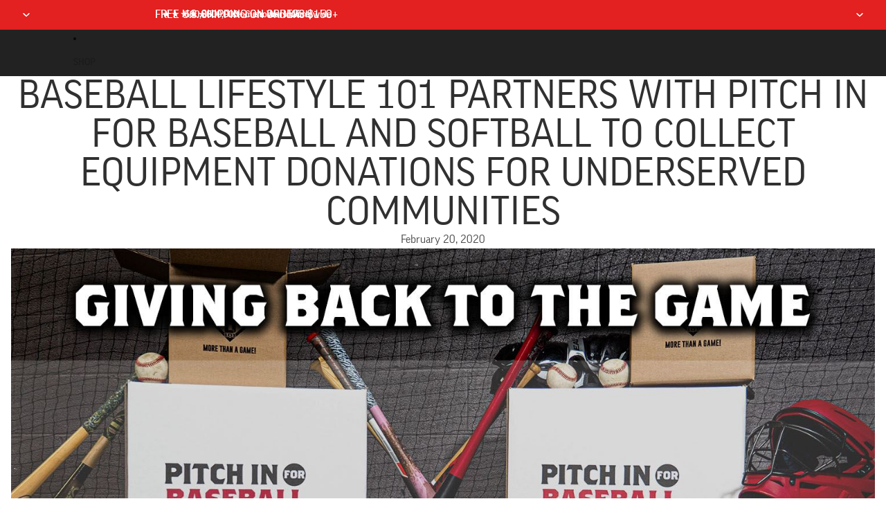

--- FILE ---
content_type: text/css; charset=utf-8
request_url: https://cdn.rebuyengine.com/onsite/css/rebuy-icons.min.css?build=1767380652
body_size: -462
content:
.rebuy-icon-wrapper{display:flex;align-items:center;justify-content:center;width:100%;height:100%}.rebuy-icon-wrapper.rebuy-icon-wrapper--inline{display:inline-flex;width:auto;height:auto}.rebuy-icon-wrapper.rebuy-icon-wrapper--flex{display:flex;width:100%;height:100%}.rebuy-icon{display:inline-block;flex-shrink:0;width:var(--rb-icon-size, 16px);height:var(--rb-icon-size, 16px);-webkit-font-smoothing:antialiased;-moz-osx-font-smoothing:grayscale;user-select:none;fill:none;stroke:currentcolor;stroke-width:2;stroke-linecap:round;stroke-linejoin:round}

--- FILE ---
content_type: text/javascript
request_url: https://www.bl101.com/cdn/shop/t/171/assets/react-components.js?v=3402816676314042881767278393
body_size: 67992
content:
function e(e){return e&&e.__esModule&&Object.prototype.hasOwnProperty.call(e,"default")?e.default:e}var t,n,r,a,o={exports:{}},l={},i={exports:{}},s={};function u(){if(t)return s;t=1;var e=Symbol.for("react.element"),n=Symbol.for("react.portal"),r=Symbol.for("react.fragment"),a=Symbol.for("react.strict_mode"),o=Symbol.for("react.profiler"),l=Symbol.for("react.provider"),i=Symbol.for("react.context"),u=Symbol.for("react.forward_ref"),c=Symbol.for("react.suspense"),d=Symbol.for("react.memo"),f=Symbol.for("react.lazy"),p=Symbol.iterator;var h={isMounted:function(){return!1},enqueueForceUpdate:function(){},enqueueReplaceState:function(){},enqueueSetState:function(){}},m=Object.assign,g={};function v(e,t,n){this.props=e,this.context=t,this.refs=g,this.updater=n||h}function y(){}function b(e,t,n){this.props=e,this.context=t,this.refs=g,this.updater=n||h}v.prototype.isReactComponent={},v.prototype.setState=function(e,t){if("object"!=typeof e&&"function"!=typeof e&&null!=e)throw Error("setState(...): takes an object of state variables to update or a function which returns an object of state variables.");this.updater.enqueueSetState(this,e,t,"setState")},v.prototype.forceUpdate=function(e){this.updater.enqueueForceUpdate(this,e,"forceUpdate")},y.prototype=v.prototype;var x=b.prototype=new y;x.constructor=b,m(x,v.prototype),x.isPureReactComponent=!0;var w=Array.isArray,k=Object.prototype.hasOwnProperty,S={current:null},C={key:!0,ref:!0,__self:!0,__source:!0};function E(t,n,r){var a,o={},l=null,i=null;if(null!=n)for(a in void 0!==n.ref&&(i=n.ref),void 0!==n.key&&(l=""+n.key),n)k.call(n,a)&&!C.hasOwnProperty(a)&&(o[a]=n[a]);var s=arguments.length-2;if(1===s)o.children=r;else if(1<s){for(var u=Array(s),c=0;c<s;c++)u[c]=arguments[c+2];o.children=u}if(t&&t.defaultProps)for(a in s=t.defaultProps)void 0===o[a]&&(o[a]=s[a]);return{$$typeof:e,type:t,key:l,ref:i,props:o,_owner:S.current}}function _(t){return"object"==typeof t&&null!==t&&t.$$typeof===e}var j=/\/+/g;function P(e,t){return"object"==typeof e&&null!==e&&null!=e.key?function(e){var t={"=":"=0",":":"=2"};return"$"+e.replace(/[=:]/g,function(e){return t[e]})}(""+e.key):t.toString(36)}function N(t,r,a,o,l){var i=typeof t;"undefined"!==i&&"boolean"!==i||(t=null);var s=!1;if(null===t)s=!0;else switch(i){case"string":case"number":s=!0;break;case"object":switch(t.$$typeof){case e:case n:s=!0}}if(s)return l=l(s=t),t=""===o?"."+P(s,0):o,w(l)?(a="",null!=t&&(a=t.replace(j,"$&/")+"/"),N(l,r,a,"",function(e){return e})):null!=l&&(_(l)&&(l=function(t,n){return{$$typeof:e,type:t.type,key:n,ref:t.ref,props:t.props,_owner:t._owner}}(l,a+(!l.key||s&&s.key===l.key?"":(""+l.key).replace(j,"$&/")+"/")+t)),r.push(l)),1;if(s=0,o=""===o?".":o+":",w(t))for(var u=0;u<t.length;u++){var c=o+P(i=t[u],u);s+=N(i,r,a,c,l)}else if(c=function(e){return null===e||"object"!=typeof e?null:"function"==typeof(e=p&&e[p]||e["@@iterator"])?e:null}(t),"function"==typeof c)for(t=c.call(t),u=0;!(i=t.next()).done;)s+=N(i=i.value,r,a,c=o+P(i,u++),l);else if("object"===i)throw r=String(t),Error("Objects are not valid as a React child (found: "+("[object Object]"===r?"object with keys {"+Object.keys(t).join(", ")+"}":r)+"). If you meant to render a collection of children, use an array instead.");return s}function z(e,t,n){if(null==e)return e;var r=[],a=0;return N(e,r,"","",function(e){return t.call(n,e,a++)}),r}function $(e){if(-1===e._status){var t=e._result;(t=t()).then(function(t){0!==e._status&&-1!==e._status||(e._status=1,e._result=t)},function(t){0!==e._status&&-1!==e._status||(e._status=2,e._result=t)}),-1===e._status&&(e._status=0,e._result=t)}if(1===e._status)return e._result.default;throw e._result}var T={current:null},O={transition:null},L={ReactCurrentDispatcher:T,ReactCurrentBatchConfig:O,ReactCurrentOwner:S};function I(){throw Error("act(...) is not supported in production builds of React.")}return s.Children={map:z,forEach:function(e,t,n){z(e,function(){t.apply(this,arguments)},n)},count:function(e){var t=0;return z(e,function(){t++}),t},toArray:function(e){return z(e,function(e){return e})||[]},only:function(e){if(!_(e))throw Error("React.Children.only expected to receive a single React element child.");return e}},s.Component=v,s.Fragment=r,s.Profiler=o,s.PureComponent=b,s.StrictMode=a,s.Suspense=c,s.__SECRET_INTERNALS_DO_NOT_USE_OR_YOU_WILL_BE_FIRED=L,s.act=I,s.cloneElement=function(t,n,r){if(null==t)throw Error("React.cloneElement(...): The argument must be a React element, but you passed "+t+".");var a=m({},t.props),o=t.key,l=t.ref,i=t._owner;if(null!=n){if(void 0!==n.ref&&(l=n.ref,i=S.current),void 0!==n.key&&(o=""+n.key),t.type&&t.type.defaultProps)var s=t.type.defaultProps;for(u in n)k.call(n,u)&&!C.hasOwnProperty(u)&&(a[u]=void 0===n[u]&&void 0!==s?s[u]:n[u])}var u=arguments.length-2;if(1===u)a.children=r;else if(1<u){s=Array(u);for(var c=0;c<u;c++)s[c]=arguments[c+2];a.children=s}return{$$typeof:e,type:t.type,key:o,ref:l,props:a,_owner:i}},s.createContext=function(e){return(e={$$typeof:i,_currentValue:e,_currentValue2:e,_threadCount:0,Provider:null,Consumer:null,_defaultValue:null,_globalName:null}).Provider={$$typeof:l,_context:e},e.Consumer=e},s.createElement=E,s.createFactory=function(e){var t=E.bind(null,e);return t.type=e,t},s.createRef=function(){return{current:null}},s.forwardRef=function(e){return{$$typeof:u,render:e}},s.isValidElement=_,s.lazy=function(e){return{$$typeof:f,_payload:{_status:-1,_result:e},_init:$}},s.memo=function(e,t){return{$$typeof:d,type:e,compare:void 0===t?null:t}},s.startTransition=function(e){var t=O.transition;O.transition={};try{e()}finally{O.transition=t}},s.unstable_act=I,s.useCallback=function(e,t){return T.current.useCallback(e,t)},s.useContext=function(e){return T.current.useContext(e)},s.useDebugValue=function(){},s.useDeferredValue=function(e){return T.current.useDeferredValue(e)},s.useEffect=function(e,t){return T.current.useEffect(e,t)},s.useId=function(){return T.current.useId()},s.useImperativeHandle=function(e,t,n){return T.current.useImperativeHandle(e,t,n)},s.useInsertionEffect=function(e,t){return T.current.useInsertionEffect(e,t)},s.useLayoutEffect=function(e,t){return T.current.useLayoutEffect(e,t)},s.useMemo=function(e,t){return T.current.useMemo(e,t)},s.useReducer=function(e,t,n){return T.current.useReducer(e,t,n)},s.useRef=function(e){return T.current.useRef(e)},s.useState=function(e){return T.current.useState(e)},s.useSyncExternalStore=function(e,t,n){return T.current.useSyncExternalStore(e,t,n)},s.useTransition=function(){return T.current.useTransition()},s.version="18.3.1",s}function c(){return n||(n=1,i.exports=u()),i.exports}
/**
 * @license React
 * react-jsx-runtime.production.min.js
 *
 * Copyright (c) Facebook, Inc. and its affiliates.
 *
 * This source code is licensed under the MIT license found in the
 * LICENSE file in the root directory of this source tree.
 */var d,f,p,h,m,g=(a||(a=1,o.exports=function(){if(r)return l;r=1;var e=c(),t=Symbol.for("react.element"),n=Symbol.for("react.fragment"),a=Object.prototype.hasOwnProperty,o=e.__SECRET_INTERNALS_DO_NOT_USE_OR_YOU_WILL_BE_FIRED.ReactCurrentOwner,i={key:!0,ref:!0,__self:!0,__source:!0};function s(e,n,r){var l,s={},u=null,c=null;for(l in void 0!==r&&(u=""+r),void 0!==n.key&&(u=""+n.key),void 0!==n.ref&&(c=n.ref),n)a.call(n,l)&&!i.hasOwnProperty(l)&&(s[l]=n[l]);if(e&&e.defaultProps)for(l in n=e.defaultProps)void 0===s[l]&&(s[l]=n[l]);return{$$typeof:t,type:e,key:u,ref:c,props:s,_owner:o.current}}return l.Fragment=n,l.jsx=s,l.jsxs=s,l}()),o.exports),v={},y={exports:{}},b={},x={exports:{}},w={};function k(){return f||(f=1,x.exports=(d||(d=1,function(e){function t(e,t){var n=e.length;e.push(t);e:for(;0<n;){var r=n-1>>>1,o=e[r];if(!(0<a(o,t)))break e;e[r]=t,e[n]=o,n=r}}function n(e){return 0===e.length?null:e[0]}function r(e){if(0===e.length)return null;var t=e[0],n=e.pop();if(n!==t){e[0]=n;e:for(var r=0,o=e.length,l=o>>>1;r<l;){var i=2*(r+1)-1,s=e[i],u=i+1,c=e[u];if(0>a(s,n))u<o&&0>a(c,s)?(e[r]=c,e[u]=n,r=u):(e[r]=s,e[i]=n,r=i);else{if(!(u<o&&0>a(c,n)))break e;e[r]=c,e[u]=n,r=u}}}return t}function a(e,t){var n=e.sortIndex-t.sortIndex;return 0!==n?n:e.id-t.id}if("object"==typeof performance&&"function"==typeof performance.now){var o=performance;e.unstable_now=function(){return o.now()}}else{var l=Date,i=l.now();e.unstable_now=function(){return l.now()-i}}var s=[],u=[],c=1,d=null,f=3,p=!1,h=!1,m=!1,g="function"==typeof setTimeout?setTimeout:null,v="function"==typeof clearTimeout?clearTimeout:null,y="undefined"!=typeof setImmediate?setImmediate:null;function b(e){for(var a=n(u);null!==a;){if(null===a.callback)r(u);else{if(!(a.startTime<=e))break;r(u),a.sortIndex=a.expirationTime,t(s,a)}a=n(u)}}function x(e){if(m=!1,b(e),!h)if(null!==n(s))h=!0,T(w);else{var t=n(u);null!==t&&O(x,t.startTime-e)}}function w(t,a){h=!1,m&&(m=!1,v(E),E=-1),p=!0;var o=f;try{for(b(a),d=n(s);null!==d&&(!(d.expirationTime>a)||t&&!P());){var l=d.callback;if("function"==typeof l){d.callback=null,f=d.priorityLevel;var i=l(d.expirationTime<=a);a=e.unstable_now(),"function"==typeof i?d.callback=i:d===n(s)&&r(s),b(a)}else r(s);d=n(s)}if(null!==d)var c=!0;else{var g=n(u);null!==g&&O(x,g.startTime-a),c=!1}return c}finally{d=null,f=o,p=!1}}"undefined"!=typeof navigator&&void 0!==navigator.scheduling&&void 0!==navigator.scheduling.isInputPending&&navigator.scheduling.isInputPending.bind(navigator.scheduling);var k,S=!1,C=null,E=-1,_=5,j=-1;function P(){return!(e.unstable_now()-j<_)}function N(){if(null!==C){var t=e.unstable_now();j=t;var n=!0;try{n=C(!0,t)}finally{n?k():(S=!1,C=null)}}else S=!1}if("function"==typeof y)k=function(){y(N)};else if("undefined"!=typeof MessageChannel){var z=new MessageChannel,$=z.port2;z.port1.onmessage=N,k=function(){$.postMessage(null)}}else k=function(){g(N,0)};function T(e){C=e,S||(S=!0,k())}function O(t,n){E=g(function(){t(e.unstable_now())},n)}e.unstable_IdlePriority=5,e.unstable_ImmediatePriority=1,e.unstable_LowPriority=4,e.unstable_NormalPriority=3,e.unstable_Profiling=null,e.unstable_UserBlockingPriority=2,e.unstable_cancelCallback=function(e){e.callback=null},e.unstable_continueExecution=function(){h||p||(h=!0,T(w))},e.unstable_forceFrameRate=function(e){0>e||125<e?console.error("forceFrameRate takes a positive int between 0 and 125, forcing frame rates higher than 125 fps is not supported"):_=0<e?Math.floor(1e3/e):5},e.unstable_getCurrentPriorityLevel=function(){return f},e.unstable_getFirstCallbackNode=function(){return n(s)},e.unstable_next=function(e){switch(f){case 1:case 2:case 3:var t=3;break;default:t=f}var n=f;f=t;try{return e()}finally{f=n}},e.unstable_pauseExecution=function(){},e.unstable_requestPaint=function(){},e.unstable_runWithPriority=function(e,t){switch(e){case 1:case 2:case 3:case 4:case 5:break;default:e=3}var n=f;f=e;try{return t()}finally{f=n}},e.unstable_scheduleCallback=function(r,a,o){var l=e.unstable_now();switch(o="object"==typeof o&&null!==o&&"number"==typeof(o=o.delay)&&0<o?l+o:l,r){case 1:var i=-1;break;case 2:i=250;break;case 5:i=1073741823;break;case 4:i=1e4;break;default:i=5e3}return r={id:c++,callback:a,priorityLevel:r,startTime:o,expirationTime:i=o+i,sortIndex:-1},o>l?(r.sortIndex=o,t(u,r),null===n(s)&&r===n(u)&&(m?(v(E),E=-1):m=!0,O(x,o-l))):(r.sortIndex=i,t(s,r),h||p||(h=!0,T(w))),r},e.unstable_shouldYield=P,e.unstable_wrapCallback=function(e){var t=f;return function(){var n=f;f=t;try{return e.apply(this,arguments)}finally{f=n}}}}(w)),w)),x.exports}
/**
 * @license React
 * react-dom.production.min.js
 *
 * Copyright (c) Facebook, Inc. and its affiliates.
 *
 * This source code is licensed under the MIT license found in the
 * LICENSE file in the root directory of this source tree.
 */function S(){if(p)return b;p=1;var e=c(),t=k();function n(e){for(var t="https://reactjs.org/docs/error-decoder.html?invariant="+e,n=1;n<arguments.length;n++)t+="&args[]="+encodeURIComponent(arguments[n]);return"Minified React error #"+e+"; visit "+t+" for the full message or use the non-minified dev environment for full errors and additional helpful warnings."}var r=new Set,a={};function o(e,t){l(e,t),l(e+"Capture",t)}function l(e,t){for(a[e]=t,e=0;e<t.length;e++)r.add(t[e])}var i=!("undefined"==typeof window||void 0===window.document||void 0===window.document.createElement),s=Object.prototype.hasOwnProperty,u=/^[:A-Z_a-z\u00C0-\u00D6\u00D8-\u00F6\u00F8-\u02FF\u0370-\u037D\u037F-\u1FFF\u200C-\u200D\u2070-\u218F\u2C00-\u2FEF\u3001-\uD7FF\uF900-\uFDCF\uFDF0-\uFFFD][:A-Z_a-z\u00C0-\u00D6\u00D8-\u00F6\u00F8-\u02FF\u0370-\u037D\u037F-\u1FFF\u200C-\u200D\u2070-\u218F\u2C00-\u2FEF\u3001-\uD7FF\uF900-\uFDCF\uFDF0-\uFFFD\-.0-9\u00B7\u0300-\u036F\u203F-\u2040]*$/,d={},f={};function h(e,t,n,r,a,o,l){this.acceptsBooleans=2===t||3===t||4===t,this.attributeName=r,this.attributeNamespace=a,this.mustUseProperty=n,this.propertyName=e,this.type=t,this.sanitizeURL=o,this.removeEmptyString=l}var m={};"children dangerouslySetInnerHTML defaultValue defaultChecked innerHTML suppressContentEditableWarning suppressHydrationWarning style".split(" ").forEach(function(e){m[e]=new h(e,0,!1,e,null,!1,!1)}),[["acceptCharset","accept-charset"],["className","class"],["htmlFor","for"],["httpEquiv","http-equiv"]].forEach(function(e){var t=e[0];m[t]=new h(t,1,!1,e[1],null,!1,!1)}),["contentEditable","draggable","spellCheck","value"].forEach(function(e){m[e]=new h(e,2,!1,e.toLowerCase(),null,!1,!1)}),["autoReverse","externalResourcesRequired","focusable","preserveAlpha"].forEach(function(e){m[e]=new h(e,2,!1,e,null,!1,!1)}),"allowFullScreen async autoFocus autoPlay controls default defer disabled disablePictureInPicture disableRemotePlayback formNoValidate hidden loop noModule noValidate open playsInline readOnly required reversed scoped seamless itemScope".split(" ").forEach(function(e){m[e]=new h(e,3,!1,e.toLowerCase(),null,!1,!1)}),["checked","multiple","muted","selected"].forEach(function(e){m[e]=new h(e,3,!0,e,null,!1,!1)}),["capture","download"].forEach(function(e){m[e]=new h(e,4,!1,e,null,!1,!1)}),["cols","rows","size","span"].forEach(function(e){m[e]=new h(e,6,!1,e,null,!1,!1)}),["rowSpan","start"].forEach(function(e){m[e]=new h(e,5,!1,e.toLowerCase(),null,!1,!1)});var g=/[\-:]([a-z])/g;function v(e){return e[1].toUpperCase()}function y(e,t,n,r){var a=m.hasOwnProperty(t)?m[t]:null;(null!==a?0!==a.type:r||!(2<t.length)||"o"!==t[0]&&"O"!==t[0]||"n"!==t[1]&&"N"!==t[1])&&(function(e,t,n,r){if(null==t||function(e,t,n,r){if(null!==n&&0===n.type)return!1;switch(typeof t){case"function":case"symbol":return!0;case"boolean":return!r&&(null!==n?!n.acceptsBooleans:"data-"!==(e=e.toLowerCase().slice(0,5))&&"aria-"!==e);default:return!1}}(e,t,n,r))return!0;if(r)return!1;if(null!==n)switch(n.type){case 3:return!t;case 4:return!1===t;case 5:return isNaN(t);case 6:return isNaN(t)||1>t}return!1}(t,n,a,r)&&(n=null),r||null===a?function(e){return!!s.call(f,e)||!s.call(d,e)&&(u.test(e)?f[e]=!0:(d[e]=!0,!1))}(t)&&(null===n?e.removeAttribute(t):e.setAttribute(t,""+n)):a.mustUseProperty?e[a.propertyName]=null===n?3!==a.type&&"":n:(t=a.attributeName,r=a.attributeNamespace,null===n?e.removeAttribute(t):(n=3===(a=a.type)||4===a&&!0===n?"":""+n,r?e.setAttributeNS(r,t,n):e.setAttribute(t,n))))}"accent-height alignment-baseline arabic-form baseline-shift cap-height clip-path clip-rule color-interpolation color-interpolation-filters color-profile color-rendering dominant-baseline enable-background fill-opacity fill-rule flood-color flood-opacity font-family font-size font-size-adjust font-stretch font-style font-variant font-weight glyph-name glyph-orientation-horizontal glyph-orientation-vertical horiz-adv-x horiz-origin-x image-rendering letter-spacing lighting-color marker-end marker-mid marker-start overline-position overline-thickness paint-order panose-1 pointer-events rendering-intent shape-rendering stop-color stop-opacity strikethrough-position strikethrough-thickness stroke-dasharray stroke-dashoffset stroke-linecap stroke-linejoin stroke-miterlimit stroke-opacity stroke-width text-anchor text-decoration text-rendering underline-position underline-thickness unicode-bidi unicode-range units-per-em v-alphabetic v-hanging v-ideographic v-mathematical vector-effect vert-adv-y vert-origin-x vert-origin-y word-spacing writing-mode xmlns:xlink x-height".split(" ").forEach(function(e){var t=e.replace(g,v);m[t]=new h(t,1,!1,e,null,!1,!1)}),"xlink:actuate xlink:arcrole xlink:role xlink:show xlink:title xlink:type".split(" ").forEach(function(e){var t=e.replace(g,v);m[t]=new h(t,1,!1,e,"http://www.w3.org/1999/xlink",!1,!1)}),["xml:base","xml:lang","xml:space"].forEach(function(e){var t=e.replace(g,v);m[t]=new h(t,1,!1,e,"http://www.w3.org/XML/1998/namespace",!1,!1)}),["tabIndex","crossOrigin"].forEach(function(e){m[e]=new h(e,1,!1,e.toLowerCase(),null,!1,!1)}),m.xlinkHref=new h("xlinkHref",1,!1,"xlink:href","http://www.w3.org/1999/xlink",!0,!1),["src","href","action","formAction"].forEach(function(e){m[e]=new h(e,1,!1,e.toLowerCase(),null,!0,!0)});var x=e.__SECRET_INTERNALS_DO_NOT_USE_OR_YOU_WILL_BE_FIRED,w=Symbol.for("react.element"),S=Symbol.for("react.portal"),C=Symbol.for("react.fragment"),E=Symbol.for("react.strict_mode"),_=Symbol.for("react.profiler"),j=Symbol.for("react.provider"),P=Symbol.for("react.context"),N=Symbol.for("react.forward_ref"),z=Symbol.for("react.suspense"),$=Symbol.for("react.suspense_list"),T=Symbol.for("react.memo"),O=Symbol.for("react.lazy"),L=Symbol.for("react.offscreen"),I=Symbol.iterator;function R(e){return null===e||"object"!=typeof e?null:"function"==typeof(e=I&&e[I]||e["@@iterator"])?e:null}var F,A=Object.assign;function M(e){if(void 0===F)try{throw Error()}catch(n){var t=n.stack.trim().match(/\n( *(at )?)/);F=t&&t[1]||""}return"\n"+F+e}var D=!1;function U(e,t){if(!e||D)return"";D=!0;var n=Error.prepareStackTrace;Error.prepareStackTrace=void 0;try{if(t)if(t=function(){throw Error()},Object.defineProperty(t.prototype,"props",{set:function(){throw Error()}}),"object"==typeof Reflect&&Reflect.construct){try{Reflect.construct(t,[])}catch(u){var r=u}Reflect.construct(e,[],t)}else{try{t.call()}catch(u){r=u}e.call(t.prototype)}else{try{throw Error()}catch(u){r=u}e()}}catch(u){if(u&&r&&"string"==typeof u.stack){for(var a=u.stack.split("\n"),o=r.stack.split("\n"),l=a.length-1,i=o.length-1;1<=l&&0<=i&&a[l]!==o[i];)i--;for(;1<=l&&0<=i;l--,i--)if(a[l]!==o[i]){if(1!==l||1!==i)do{if(l--,0>--i||a[l]!==o[i]){var s="\n"+a[l].replace(" at new "," at ");return e.displayName&&s.includes("<anonymous>")&&(s=s.replace("<anonymous>",e.displayName)),s}}while(1<=l&&0<=i);break}}}finally{D=!1,Error.prepareStackTrace=n}return(e=e?e.displayName||e.name:"")?M(e):""}function V(e){switch(e.tag){case 5:return M(e.type);case 16:return M("Lazy");case 13:return M("Suspense");case 19:return M("SuspenseList");case 0:case 2:case 15:return e=U(e.type,!1);case 11:return e=U(e.type.render,!1);case 1:return e=U(e.type,!0);default:return""}}function B(e){if(null==e)return null;if("function"==typeof e)return e.displayName||e.name||null;if("string"==typeof e)return e;switch(e){case C:return"Fragment";case S:return"Portal";case _:return"Profiler";case E:return"StrictMode";case z:return"Suspense";case $:return"SuspenseList"}if("object"==typeof e)switch(e.$$typeof){case P:return(e.displayName||"Context")+".Consumer";case j:return(e._context.displayName||"Context")+".Provider";case N:var t=e.render;return(e=e.displayName)||(e=""!==(e=t.displayName||t.name||"")?"ForwardRef("+e+")":"ForwardRef"),e;case T:return null!==(t=e.displayName||null)?t:B(e.type)||"Memo";case O:t=e._payload,e=e._init;try{return B(e(t))}catch(n){}}return null}function W(e){var t=e.type;switch(e.tag){case 24:return"Cache";case 9:return(t.displayName||"Context")+".Consumer";case 10:return(t._context.displayName||"Context")+".Provider";case 18:return"DehydratedFragment";case 11:return e=(e=t.render).displayName||e.name||"",t.displayName||(""!==e?"ForwardRef("+e+")":"ForwardRef");case 7:return"Fragment";case 5:return t;case 4:return"Portal";case 3:return"Root";case 6:return"Text";case 16:return B(t);case 8:return t===E?"StrictMode":"Mode";case 22:return"Offscreen";case 12:return"Profiler";case 21:return"Scope";case 13:return"Suspense";case 19:return"SuspenseList";case 25:return"TracingMarker";case 1:case 0:case 17:case 2:case 14:case 15:if("function"==typeof t)return t.displayName||t.name||null;if("string"==typeof t)return t}return null}function H(e){switch(typeof e){case"boolean":case"number":case"string":case"undefined":case"object":return e;default:return""}}function q(e){var t=e.type;return(e=e.nodeName)&&"input"===e.toLowerCase()&&("checkbox"===t||"radio"===t)}function Q(e){e._valueTracker||(e._valueTracker=function(e){var t=q(e)?"checked":"value",n=Object.getOwnPropertyDescriptor(e.constructor.prototype,t),r=""+e[t];if(!e.hasOwnProperty(t)&&void 0!==n&&"function"==typeof n.get&&"function"==typeof n.set){var a=n.get,o=n.set;return Object.defineProperty(e,t,{configurable:!0,get:function(){return a.call(this)},set:function(e){r=""+e,o.call(this,e)}}),Object.defineProperty(e,t,{enumerable:n.enumerable}),{getValue:function(){return r},setValue:function(e){r=""+e},stopTracking:function(){e._valueTracker=null,delete e[t]}}}}(e))}function Y(e){if(!e)return!1;var t=e._valueTracker;if(!t)return!0;var n=t.getValue(),r="";return e&&(r=q(e)?e.checked?"true":"false":e.value),(e=r)!==n&&(t.setValue(e),!0)}function X(e){if(void 0===(e=e||("undefined"!=typeof document?document:void 0)))return null;try{return e.activeElement||e.body}catch(t){return e.body}}function G(e,t){var n=t.checked;return A({},t,{defaultChecked:void 0,defaultValue:void 0,value:void 0,checked:null!=n?n:e._wrapperState.initialChecked})}function K(e,t){var n=null==t.defaultValue?"":t.defaultValue,r=null!=t.checked?t.checked:t.defaultChecked;n=H(null!=t.value?t.value:n),e._wrapperState={initialChecked:r,initialValue:n,controlled:"checkbox"===t.type||"radio"===t.type?null!=t.checked:null!=t.value}}function J(e,t){null!=(t=t.checked)&&y(e,"checked",t,!1)}function Z(e,t){J(e,t);var n=H(t.value),r=t.type;if(null!=n)"number"===r?(0===n&&""===e.value||e.value!=n)&&(e.value=""+n):e.value!==""+n&&(e.value=""+n);else if("submit"===r||"reset"===r)return void e.removeAttribute("value");t.hasOwnProperty("value")?te(e,t.type,n):t.hasOwnProperty("defaultValue")&&te(e,t.type,H(t.defaultValue)),null==t.checked&&null!=t.defaultChecked&&(e.defaultChecked=!!t.defaultChecked)}function ee(e,t,n){if(t.hasOwnProperty("value")||t.hasOwnProperty("defaultValue")){var r=t.type;if(!("submit"!==r&&"reset"!==r||void 0!==t.value&&null!==t.value))return;t=""+e._wrapperState.initialValue,n||t===e.value||(e.value=t),e.defaultValue=t}""!==(n=e.name)&&(e.name=""),e.defaultChecked=!!e._wrapperState.initialChecked,""!==n&&(e.name=n)}function te(e,t,n){"number"===t&&X(e.ownerDocument)===e||(null==n?e.defaultValue=""+e._wrapperState.initialValue:e.defaultValue!==""+n&&(e.defaultValue=""+n))}var ne=Array.isArray;function re(e,t,n,r){if(e=e.options,t){t={};for(var a=0;a<n.length;a++)t["$"+n[a]]=!0;for(n=0;n<e.length;n++)a=t.hasOwnProperty("$"+e[n].value),e[n].selected!==a&&(e[n].selected=a),a&&r&&(e[n].defaultSelected=!0)}else{for(n=""+H(n),t=null,a=0;a<e.length;a++){if(e[a].value===n)return e[a].selected=!0,void(r&&(e[a].defaultSelected=!0));null!==t||e[a].disabled||(t=e[a])}null!==t&&(t.selected=!0)}}function ae(e,t){if(null!=t.dangerouslySetInnerHTML)throw Error(n(91));return A({},t,{value:void 0,defaultValue:void 0,children:""+e._wrapperState.initialValue})}function oe(e,t){var r=t.value;if(null==r){if(r=t.children,t=t.defaultValue,null!=r){if(null!=t)throw Error(n(92));if(ne(r)){if(1<r.length)throw Error(n(93));r=r[0]}t=r}null==t&&(t=""),r=t}e._wrapperState={initialValue:H(r)}}function le(e,t){var n=H(t.value),r=H(t.defaultValue);null!=n&&((n=""+n)!==e.value&&(e.value=n),null==t.defaultValue&&e.defaultValue!==n&&(e.defaultValue=n)),null!=r&&(e.defaultValue=""+r)}function ie(e){var t=e.textContent;t===e._wrapperState.initialValue&&""!==t&&null!==t&&(e.value=t)}function se(e){switch(e){case"svg":return"http://www.w3.org/2000/svg";case"math":return"http://www.w3.org/1998/Math/MathML";default:return"http://www.w3.org/1999/xhtml"}}function ue(e,t){return null==e||"http://www.w3.org/1999/xhtml"===e?se(t):"http://www.w3.org/2000/svg"===e&&"foreignObject"===t?"http://www.w3.org/1999/xhtml":e}var ce,de,fe=(de=function(e,t){if("http://www.w3.org/2000/svg"!==e.namespaceURI||"innerHTML"in e)e.innerHTML=t;else{for((ce=ce||document.createElement("div")).innerHTML="<svg>"+t.valueOf().toString()+"</svg>",t=ce.firstChild;e.firstChild;)e.removeChild(e.firstChild);for(;t.firstChild;)e.appendChild(t.firstChild)}},"undefined"!=typeof MSApp&&MSApp.execUnsafeLocalFunction?function(e,t,n,r){MSApp.execUnsafeLocalFunction(function(){return de(e,t)})}:de);function pe(e,t){if(t){var n=e.firstChild;if(n&&n===e.lastChild&&3===n.nodeType)return void(n.nodeValue=t)}e.textContent=t}var he={animationIterationCount:!0,aspectRatio:!0,borderImageOutset:!0,borderImageSlice:!0,borderImageWidth:!0,boxFlex:!0,boxFlexGroup:!0,boxOrdinalGroup:!0,columnCount:!0,columns:!0,flex:!0,flexGrow:!0,flexPositive:!0,flexShrink:!0,flexNegative:!0,flexOrder:!0,gridArea:!0,gridRow:!0,gridRowEnd:!0,gridRowSpan:!0,gridRowStart:!0,gridColumn:!0,gridColumnEnd:!0,gridColumnSpan:!0,gridColumnStart:!0,fontWeight:!0,lineClamp:!0,lineHeight:!0,opacity:!0,order:!0,orphans:!0,tabSize:!0,widows:!0,zIndex:!0,zoom:!0,fillOpacity:!0,floodOpacity:!0,stopOpacity:!0,strokeDasharray:!0,strokeDashoffset:!0,strokeMiterlimit:!0,strokeOpacity:!0,strokeWidth:!0},me=["Webkit","ms","Moz","O"];function ge(e,t,n){return null==t||"boolean"==typeof t||""===t?"":n||"number"!=typeof t||0===t||he.hasOwnProperty(e)&&he[e]?(""+t).trim():t+"px"}function ve(e,t){for(var n in e=e.style,t)if(t.hasOwnProperty(n)){var r=0===n.indexOf("--"),a=ge(n,t[n],r);"float"===n&&(n="cssFloat"),r?e.setProperty(n,a):e[n]=a}}Object.keys(he).forEach(function(e){me.forEach(function(t){t=t+e.charAt(0).toUpperCase()+e.substring(1),he[t]=he[e]})});var ye=A({menuitem:!0},{area:!0,base:!0,br:!0,col:!0,embed:!0,hr:!0,img:!0,input:!0,keygen:!0,link:!0,meta:!0,param:!0,source:!0,track:!0,wbr:!0});function be(e,t){if(t){if(ye[e]&&(null!=t.children||null!=t.dangerouslySetInnerHTML))throw Error(n(137,e));if(null!=t.dangerouslySetInnerHTML){if(null!=t.children)throw Error(n(60));if("object"!=typeof t.dangerouslySetInnerHTML||!("__html"in t.dangerouslySetInnerHTML))throw Error(n(61))}if(null!=t.style&&"object"!=typeof t.style)throw Error(n(62))}}function xe(e,t){if(-1===e.indexOf("-"))return"string"==typeof t.is;switch(e){case"annotation-xml":case"color-profile":case"font-face":case"font-face-src":case"font-face-uri":case"font-face-format":case"font-face-name":case"missing-glyph":return!1;default:return!0}}var we=null;function ke(e){return(e=e.target||e.srcElement||window).correspondingUseElement&&(e=e.correspondingUseElement),3===e.nodeType?e.parentNode:e}var Se=null,Ce=null,Ee=null;function _e(e){if(e=xa(e)){if("function"!=typeof Se)throw Error(n(280));var t=e.stateNode;t&&(t=ka(t),Se(e.stateNode,e.type,t))}}function je(e){Ce?Ee?Ee.push(e):Ee=[e]:Ce=e}function Pe(){if(Ce){var e=Ce,t=Ee;if(Ee=Ce=null,_e(e),t)for(e=0;e<t.length;e++)_e(t[e])}}function Ne(e,t){return e(t)}function ze(){}var $e=!1;function Te(e,t,n){if($e)return e(t,n);$e=!0;try{return Ne(e,t,n)}finally{$e=!1,(null!==Ce||null!==Ee)&&(ze(),Pe())}}function Oe(e,t){var r=e.stateNode;if(null===r)return null;var a=ka(r);if(null===a)return null;r=a[t];e:switch(t){case"onClick":case"onClickCapture":case"onDoubleClick":case"onDoubleClickCapture":case"onMouseDown":case"onMouseDownCapture":case"onMouseMove":case"onMouseMoveCapture":case"onMouseUp":case"onMouseUpCapture":case"onMouseEnter":(a=!a.disabled)||(a=!("button"===(e=e.type)||"input"===e||"select"===e||"textarea"===e)),e=!a;break e;default:e=!1}if(e)return null;if(r&&"function"!=typeof r)throw Error(n(231,t,typeof r));return r}var Le=!1;if(i)try{var Ie={};Object.defineProperty(Ie,"passive",{get:function(){Le=!0}}),window.addEventListener("test",Ie,Ie),window.removeEventListener("test",Ie,Ie)}catch(de){Le=!1}function Re(e,t,n,r,a,o,l,i,s){var u=Array.prototype.slice.call(arguments,3);try{t.apply(n,u)}catch(c){this.onError(c)}}var Fe=!1,Ae=null,Me=!1,De=null,Ue={onError:function(e){Fe=!0,Ae=e}};function Ve(e,t,n,r,a,o,l,i,s){Fe=!1,Ae=null,Re.apply(Ue,arguments)}function Be(e){var t=e,n=e;if(e.alternate)for(;t.return;)t=t.return;else{e=t;do{!!(4098&(t=e).flags)&&(n=t.return),e=t.return}while(e)}return 3===t.tag?n:null}function We(e){if(13===e.tag){var t=e.memoizedState;if(null===t&&(null!==(e=e.alternate)&&(t=e.memoizedState)),null!==t)return t.dehydrated}return null}function He(e){if(Be(e)!==e)throw Error(n(188))}function qe(e){return null!==(e=function(e){var t=e.alternate;if(!t){if(null===(t=Be(e)))throw Error(n(188));return t!==e?null:e}for(var r=e,a=t;;){var o=r.return;if(null===o)break;var l=o.alternate;if(null===l){if(null!==(a=o.return)){r=a;continue}break}if(o.child===l.child){for(l=o.child;l;){if(l===r)return He(o),e;if(l===a)return He(o),t;l=l.sibling}throw Error(n(188))}if(r.return!==a.return)r=o,a=l;else{for(var i=!1,s=o.child;s;){if(s===r){i=!0,r=o,a=l;break}if(s===a){i=!0,a=o,r=l;break}s=s.sibling}if(!i){for(s=l.child;s;){if(s===r){i=!0,r=l,a=o;break}if(s===a){i=!0,a=l,r=o;break}s=s.sibling}if(!i)throw Error(n(189))}}if(r.alternate!==a)throw Error(n(190))}if(3!==r.tag)throw Error(n(188));return r.stateNode.current===r?e:t}(e))?Qe(e):null}function Qe(e){if(5===e.tag||6===e.tag)return e;for(e=e.child;null!==e;){var t=Qe(e);if(null!==t)return t;e=e.sibling}return null}var Ye=t.unstable_scheduleCallback,Xe=t.unstable_cancelCallback,Ge=t.unstable_shouldYield,Ke=t.unstable_requestPaint,Je=t.unstable_now,Ze=t.unstable_getCurrentPriorityLevel,et=t.unstable_ImmediatePriority,tt=t.unstable_UserBlockingPriority,nt=t.unstable_NormalPriority,rt=t.unstable_LowPriority,at=t.unstable_IdlePriority,ot=null,lt=null;var it=Math.clz32?Math.clz32:function(e){return e>>>=0,0===e?32:31-(st(e)/ut|0)|0},st=Math.log,ut=Math.LN2;var ct=64,dt=4194304;function ft(e){switch(e&-e){case 1:return 1;case 2:return 2;case 4:return 4;case 8:return 8;case 16:return 16;case 32:return 32;case 64:case 128:case 256:case 512:case 1024:case 2048:case 4096:case 8192:case 16384:case 32768:case 65536:case 131072:case 262144:case 524288:case 1048576:case 2097152:return 4194240&e;case 4194304:case 8388608:case 16777216:case 33554432:case 67108864:return 130023424&e;case 134217728:return 134217728;case 268435456:return 268435456;case 536870912:return 536870912;case 1073741824:return 1073741824;default:return e}}function pt(e,t){var n=e.pendingLanes;if(0===n)return 0;var r=0,a=e.suspendedLanes,o=e.pingedLanes,l=268435455&n;if(0!==l){var i=l&~a;0!==i?r=ft(i):0!==(o&=l)&&(r=ft(o))}else 0!==(l=n&~a)?r=ft(l):0!==o&&(r=ft(o));if(0===r)return 0;if(0!==t&&t!==r&&0===(t&a)&&((a=r&-r)>=(o=t&-t)||16===a&&4194240&o))return t;if(4&r&&(r|=16&n),0!==(t=e.entangledLanes))for(e=e.entanglements,t&=r;0<t;)a=1<<(n=31-it(t)),r|=e[n],t&=~a;return r}function ht(e,t){switch(e){case 1:case 2:case 4:return t+250;case 8:case 16:case 32:case 64:case 128:case 256:case 512:case 1024:case 2048:case 4096:case 8192:case 16384:case 32768:case 65536:case 131072:case 262144:case 524288:case 1048576:case 2097152:return t+5e3;default:return-1}}function mt(e){return 0!==(e=-1073741825&e.pendingLanes)?e:1073741824&e?1073741824:0}function gt(){var e=ct;return!(4194240&(ct<<=1))&&(ct=64),e}function vt(e){for(var t=[],n=0;31>n;n++)t.push(e);return t}function yt(e,t,n){e.pendingLanes|=t,536870912!==t&&(e.suspendedLanes=0,e.pingedLanes=0),(e=e.eventTimes)[t=31-it(t)]=n}function bt(e,t){var n=e.entangledLanes|=t;for(e=e.entanglements;n;){var r=31-it(n),a=1<<r;a&t|e[r]&t&&(e[r]|=t),n&=~a}}var xt=0;function wt(e){return 1<(e&=-e)?4<e?268435455&e?16:536870912:4:1}var kt,St,Ct,Et,_t,jt=!1,Pt=[],Nt=null,zt=null,$t=null,Tt=new Map,Ot=new Map,Lt=[],It="mousedown mouseup touchcancel touchend touchstart auxclick dblclick pointercancel pointerdown pointerup dragend dragstart drop compositionend compositionstart keydown keypress keyup input textInput copy cut paste click change contextmenu reset submit".split(" ");function Rt(e,t){switch(e){case"focusin":case"focusout":Nt=null;break;case"dragenter":case"dragleave":zt=null;break;case"mouseover":case"mouseout":$t=null;break;case"pointerover":case"pointerout":Tt.delete(t.pointerId);break;case"gotpointercapture":case"lostpointercapture":Ot.delete(t.pointerId)}}function Ft(e,t,n,r,a,o){return null===e||e.nativeEvent!==o?(e={blockedOn:t,domEventName:n,eventSystemFlags:r,nativeEvent:o,targetContainers:[a]},null!==t&&(null!==(t=xa(t))&&St(t)),e):(e.eventSystemFlags|=r,t=e.targetContainers,null!==a&&-1===t.indexOf(a)&&t.push(a),e)}function At(e){var t=ba(e.target);if(null!==t){var n=Be(t);if(null!==n)if(13===(t=n.tag)){if(null!==(t=We(n)))return e.blockedOn=t,void _t(e.priority,function(){Ct(n)})}else if(3===t&&n.stateNode.current.memoizedState.isDehydrated)return void(e.blockedOn=3===n.tag?n.stateNode.containerInfo:null)}e.blockedOn=null}function Mt(e){if(null!==e.blockedOn)return!1;for(var t=e.targetContainers;0<t.length;){var n=Gt(e.domEventName,e.eventSystemFlags,t[0],e.nativeEvent);if(null!==n)return null!==(t=xa(n))&&St(t),e.blockedOn=n,!1;var r=new(n=e.nativeEvent).constructor(n.type,n);we=r,n.target.dispatchEvent(r),we=null,t.shift()}return!0}function Dt(e,t,n){Mt(e)&&n.delete(t)}function Ut(){jt=!1,null!==Nt&&Mt(Nt)&&(Nt=null),null!==zt&&Mt(zt)&&(zt=null),null!==$t&&Mt($t)&&($t=null),Tt.forEach(Dt),Ot.forEach(Dt)}function Vt(e,n){e.blockedOn===n&&(e.blockedOn=null,jt||(jt=!0,t.unstable_scheduleCallback(t.unstable_NormalPriority,Ut)))}function Bt(e){function t(t){return Vt(t,e)}if(0<Pt.length){Vt(Pt[0],e);for(var n=1;n<Pt.length;n++){var r=Pt[n];r.blockedOn===e&&(r.blockedOn=null)}}for(null!==Nt&&Vt(Nt,e),null!==zt&&Vt(zt,e),null!==$t&&Vt($t,e),Tt.forEach(t),Ot.forEach(t),n=0;n<Lt.length;n++)(r=Lt[n]).blockedOn===e&&(r.blockedOn=null);for(;0<Lt.length&&null===(n=Lt[0]).blockedOn;)At(n),null===n.blockedOn&&Lt.shift()}var Wt=x.ReactCurrentBatchConfig,Ht=!0;function qt(e,t,n,r){var a=xt,o=Wt.transition;Wt.transition=null;try{xt=1,Yt(e,t,n,r)}finally{xt=a,Wt.transition=o}}function Qt(e,t,n,r){var a=xt,o=Wt.transition;Wt.transition=null;try{xt=4,Yt(e,t,n,r)}finally{xt=a,Wt.transition=o}}function Yt(e,t,n,r){if(Ht){var a=Gt(e,t,n,r);if(null===a)Hr(e,t,r,Xt,n),Rt(e,r);else if(function(e,t,n,r,a){switch(t){case"focusin":return Nt=Ft(Nt,e,t,n,r,a),!0;case"dragenter":return zt=Ft(zt,e,t,n,r,a),!0;case"mouseover":return $t=Ft($t,e,t,n,r,a),!0;case"pointerover":var o=a.pointerId;return Tt.set(o,Ft(Tt.get(o)||null,e,t,n,r,a)),!0;case"gotpointercapture":return o=a.pointerId,Ot.set(o,Ft(Ot.get(o)||null,e,t,n,r,a)),!0}return!1}(a,e,t,n,r))r.stopPropagation();else if(Rt(e,r),4&t&&-1<It.indexOf(e)){for(;null!==a;){var o=xa(a);if(null!==o&&kt(o),null===(o=Gt(e,t,n,r))&&Hr(e,t,r,Xt,n),o===a)break;a=o}null!==a&&r.stopPropagation()}else Hr(e,t,r,null,n)}}var Xt=null;function Gt(e,t,n,r){if(Xt=null,null!==(e=ba(e=ke(r))))if(null===(t=Be(e)))e=null;else if(13===(n=t.tag)){if(null!==(e=We(t)))return e;e=null}else if(3===n){if(t.stateNode.current.memoizedState.isDehydrated)return 3===t.tag?t.stateNode.containerInfo:null;e=null}else t!==e&&(e=null);return Xt=e,null}function Kt(e){switch(e){case"cancel":case"click":case"close":case"contextmenu":case"copy":case"cut":case"auxclick":case"dblclick":case"dragend":case"dragstart":case"drop":case"focusin":case"focusout":case"input":case"invalid":case"keydown":case"keypress":case"keyup":case"mousedown":case"mouseup":case"paste":case"pause":case"play":case"pointercancel":case"pointerdown":case"pointerup":case"ratechange":case"reset":case"resize":case"seeked":case"submit":case"touchcancel":case"touchend":case"touchstart":case"volumechange":case"change":case"selectionchange":case"textInput":case"compositionstart":case"compositionend":case"compositionupdate":case"beforeblur":case"afterblur":case"beforeinput":case"blur":case"fullscreenchange":case"focus":case"hashchange":case"popstate":case"select":case"selectstart":return 1;case"drag":case"dragenter":case"dragexit":case"dragleave":case"dragover":case"mousemove":case"mouseout":case"mouseover":case"pointermove":case"pointerout":case"pointerover":case"scroll":case"toggle":case"touchmove":case"wheel":case"mouseenter":case"mouseleave":case"pointerenter":case"pointerleave":return 4;case"message":switch(Ze()){case et:return 1;case tt:return 4;case nt:case rt:return 16;case at:return 536870912;default:return 16}default:return 16}}var Jt=null,Zt=null,en=null;function tn(){if(en)return en;var e,t,n=Zt,r=n.length,a="value"in Jt?Jt.value:Jt.textContent,o=a.length;for(e=0;e<r&&n[e]===a[e];e++);var l=r-e;for(t=1;t<=l&&n[r-t]===a[o-t];t++);return en=a.slice(e,1<t?1-t:void 0)}function nn(e){var t=e.keyCode;return"charCode"in e?0===(e=e.charCode)&&13===t&&(e=13):e=t,10===e&&(e=13),32<=e||13===e?e:0}function rn(){return!0}function an(){return!1}function on(e){function t(t,n,r,a,o){for(var l in this._reactName=t,this._targetInst=r,this.type=n,this.nativeEvent=a,this.target=o,this.currentTarget=null,e)e.hasOwnProperty(l)&&(t=e[l],this[l]=t?t(a):a[l]);return this.isDefaultPrevented=(null!=a.defaultPrevented?a.defaultPrevented:!1===a.returnValue)?rn:an,this.isPropagationStopped=an,this}return A(t.prototype,{preventDefault:function(){this.defaultPrevented=!0;var e=this.nativeEvent;e&&(e.preventDefault?e.preventDefault():"unknown"!=typeof e.returnValue&&(e.returnValue=!1),this.isDefaultPrevented=rn)},stopPropagation:function(){var e=this.nativeEvent;e&&(e.stopPropagation?e.stopPropagation():"unknown"!=typeof e.cancelBubble&&(e.cancelBubble=!0),this.isPropagationStopped=rn)},persist:function(){},isPersistent:rn}),t}var ln,sn,un,cn={eventPhase:0,bubbles:0,cancelable:0,timeStamp:function(e){return e.timeStamp||Date.now()},defaultPrevented:0,isTrusted:0},dn=on(cn),fn=A({},cn,{view:0,detail:0}),pn=on(fn),hn=A({},fn,{screenX:0,screenY:0,clientX:0,clientY:0,pageX:0,pageY:0,ctrlKey:0,shiftKey:0,altKey:0,metaKey:0,getModifierState:_n,button:0,buttons:0,relatedTarget:function(e){return void 0===e.relatedTarget?e.fromElement===e.srcElement?e.toElement:e.fromElement:e.relatedTarget},movementX:function(e){return"movementX"in e?e.movementX:(e!==un&&(un&&"mousemove"===e.type?(ln=e.screenX-un.screenX,sn=e.screenY-un.screenY):sn=ln=0,un=e),ln)},movementY:function(e){return"movementY"in e?e.movementY:sn}}),mn=on(hn),gn=on(A({},hn,{dataTransfer:0})),vn=on(A({},fn,{relatedTarget:0})),yn=on(A({},cn,{animationName:0,elapsedTime:0,pseudoElement:0})),bn=A({},cn,{clipboardData:function(e){return"clipboardData"in e?e.clipboardData:window.clipboardData}}),xn=on(bn),wn=on(A({},cn,{data:0})),kn={Esc:"Escape",Spacebar:" ",Left:"ArrowLeft",Up:"ArrowUp",Right:"ArrowRight",Down:"ArrowDown",Del:"Delete",Win:"OS",Menu:"ContextMenu",Apps:"ContextMenu",Scroll:"ScrollLock",MozPrintableKey:"Unidentified"},Sn={8:"Backspace",9:"Tab",12:"Clear",13:"Enter",16:"Shift",17:"Control",18:"Alt",19:"Pause",20:"CapsLock",27:"Escape",32:" ",33:"PageUp",34:"PageDown",35:"End",36:"Home",37:"ArrowLeft",38:"ArrowUp",39:"ArrowRight",40:"ArrowDown",45:"Insert",46:"Delete",112:"F1",113:"F2",114:"F3",115:"F4",116:"F5",117:"F6",118:"F7",119:"F8",120:"F9",121:"F10",122:"F11",123:"F12",144:"NumLock",145:"ScrollLock",224:"Meta"},Cn={Alt:"altKey",Control:"ctrlKey",Meta:"metaKey",Shift:"shiftKey"};function En(e){var t=this.nativeEvent;return t.getModifierState?t.getModifierState(e):!!(e=Cn[e])&&!!t[e]}function _n(){return En}var jn=A({},fn,{key:function(e){if(e.key){var t=kn[e.key]||e.key;if("Unidentified"!==t)return t}return"keypress"===e.type?13===(e=nn(e))?"Enter":String.fromCharCode(e):"keydown"===e.type||"keyup"===e.type?Sn[e.keyCode]||"Unidentified":""},code:0,location:0,ctrlKey:0,shiftKey:0,altKey:0,metaKey:0,repeat:0,locale:0,getModifierState:_n,charCode:function(e){return"keypress"===e.type?nn(e):0},keyCode:function(e){return"keydown"===e.type||"keyup"===e.type?e.keyCode:0},which:function(e){return"keypress"===e.type?nn(e):"keydown"===e.type||"keyup"===e.type?e.keyCode:0}}),Pn=on(jn),Nn=on(A({},hn,{pointerId:0,width:0,height:0,pressure:0,tangentialPressure:0,tiltX:0,tiltY:0,twist:0,pointerType:0,isPrimary:0})),zn=on(A({},fn,{touches:0,targetTouches:0,changedTouches:0,altKey:0,metaKey:0,ctrlKey:0,shiftKey:0,getModifierState:_n})),$n=on(A({},cn,{propertyName:0,elapsedTime:0,pseudoElement:0})),Tn=A({},hn,{deltaX:function(e){return"deltaX"in e?e.deltaX:"wheelDeltaX"in e?-e.wheelDeltaX:0},deltaY:function(e){return"deltaY"in e?e.deltaY:"wheelDeltaY"in e?-e.wheelDeltaY:"wheelDelta"in e?-e.wheelDelta:0},deltaZ:0,deltaMode:0}),On=on(Tn),Ln=[9,13,27,32],In=i&&"CompositionEvent"in window,Rn=null;i&&"documentMode"in document&&(Rn=document.documentMode);var Fn=i&&"TextEvent"in window&&!Rn,An=i&&(!In||Rn&&8<Rn&&11>=Rn),Mn=String.fromCharCode(32),Dn=!1;function Un(e,t){switch(e){case"keyup":return-1!==Ln.indexOf(t.keyCode);case"keydown":return 229!==t.keyCode;case"keypress":case"mousedown":case"focusout":return!0;default:return!1}}function Vn(e){return"object"==typeof(e=e.detail)&&"data"in e?e.data:null}var Bn=!1;var Wn={color:!0,date:!0,datetime:!0,"datetime-local":!0,email:!0,month:!0,number:!0,password:!0,range:!0,search:!0,tel:!0,text:!0,time:!0,url:!0,week:!0};function Hn(e){var t=e&&e.nodeName&&e.nodeName.toLowerCase();return"input"===t?!!Wn[e.type]:"textarea"===t}function qn(e,t,n,r){je(r),0<(t=Qr(t,"onChange")).length&&(n=new dn("onChange","change",null,n,r),e.push({event:n,listeners:t}))}var Qn=null,Yn=null;function Xn(e){Mr(e,0)}function Gn(e){if(Y(wa(e)))return e}function Kn(e,t){if("change"===e)return t}var Jn=!1;if(i){var Zn;if(i){var er="oninput"in document;if(!er){var tr=document.createElement("div");tr.setAttribute("oninput","return;"),er="function"==typeof tr.oninput}Zn=er}else Zn=!1;Jn=Zn&&(!document.documentMode||9<document.documentMode)}function nr(){Qn&&(Qn.detachEvent("onpropertychange",rr),Yn=Qn=null)}function rr(e){if("value"===e.propertyName&&Gn(Yn)){var t=[];qn(t,Yn,e,ke(e)),Te(Xn,t)}}function ar(e,t,n){"focusin"===e?(nr(),Yn=n,(Qn=t).attachEvent("onpropertychange",rr)):"focusout"===e&&nr()}function or(e){if("selectionchange"===e||"keyup"===e||"keydown"===e)return Gn(Yn)}function lr(e,t){if("click"===e)return Gn(t)}function ir(e,t){if("input"===e||"change"===e)return Gn(t)}var sr="function"==typeof Object.is?Object.is:function(e,t){return e===t&&(0!==e||1/e==1/t)||e!=e&&t!=t};function ur(e,t){if(sr(e,t))return!0;if("object"!=typeof e||null===e||"object"!=typeof t||null===t)return!1;var n=Object.keys(e),r=Object.keys(t);if(n.length!==r.length)return!1;for(r=0;r<n.length;r++){var a=n[r];if(!s.call(t,a)||!sr(e[a],t[a]))return!1}return!0}function cr(e){for(;e&&e.firstChild;)e=e.firstChild;return e}function dr(e,t){var n,r=cr(e);for(e=0;r;){if(3===r.nodeType){if(n=e+r.textContent.length,e<=t&&n>=t)return{node:r,offset:t-e};e=n}e:{for(;r;){if(r.nextSibling){r=r.nextSibling;break e}r=r.parentNode}r=void 0}r=cr(r)}}function fr(e,t){return!(!e||!t)&&(e===t||(!e||3!==e.nodeType)&&(t&&3===t.nodeType?fr(e,t.parentNode):"contains"in e?e.contains(t):!!e.compareDocumentPosition&&!!(16&e.compareDocumentPosition(t))))}function pr(){for(var e=window,t=X();t instanceof e.HTMLIFrameElement;){try{var n="string"==typeof t.contentWindow.location.href}catch(r){n=!1}if(!n)break;t=X((e=t.contentWindow).document)}return t}function hr(e){var t=e&&e.nodeName&&e.nodeName.toLowerCase();return t&&("input"===t&&("text"===e.type||"search"===e.type||"tel"===e.type||"url"===e.type||"password"===e.type)||"textarea"===t||"true"===e.contentEditable)}function mr(e){var t=pr(),n=e.focusedElem,r=e.selectionRange;if(t!==n&&n&&n.ownerDocument&&fr(n.ownerDocument.documentElement,n)){if(null!==r&&hr(n))if(t=r.start,void 0===(e=r.end)&&(e=t),"selectionStart"in n)n.selectionStart=t,n.selectionEnd=Math.min(e,n.value.length);else if((e=(t=n.ownerDocument||document)&&t.defaultView||window).getSelection){e=e.getSelection();var a=n.textContent.length,o=Math.min(r.start,a);r=void 0===r.end?o:Math.min(r.end,a),!e.extend&&o>r&&(a=r,r=o,o=a),a=dr(n,o);var l=dr(n,r);a&&l&&(1!==e.rangeCount||e.anchorNode!==a.node||e.anchorOffset!==a.offset||e.focusNode!==l.node||e.focusOffset!==l.offset)&&((t=t.createRange()).setStart(a.node,a.offset),e.removeAllRanges(),o>r?(e.addRange(t),e.extend(l.node,l.offset)):(t.setEnd(l.node,l.offset),e.addRange(t)))}for(t=[],e=n;e=e.parentNode;)1===e.nodeType&&t.push({element:e,left:e.scrollLeft,top:e.scrollTop});for("function"==typeof n.focus&&n.focus(),n=0;n<t.length;n++)(e=t[n]).element.scrollLeft=e.left,e.element.scrollTop=e.top}}var gr=i&&"documentMode"in document&&11>=document.documentMode,vr=null,yr=null,br=null,xr=!1;function wr(e,t,n){var r=n.window===n?n.document:9===n.nodeType?n:n.ownerDocument;xr||null==vr||vr!==X(r)||("selectionStart"in(r=vr)&&hr(r)?r={start:r.selectionStart,end:r.selectionEnd}:r={anchorNode:(r=(r.ownerDocument&&r.ownerDocument.defaultView||window).getSelection()).anchorNode,anchorOffset:r.anchorOffset,focusNode:r.focusNode,focusOffset:r.focusOffset},br&&ur(br,r)||(br=r,0<(r=Qr(yr,"onSelect")).length&&(t=new dn("onSelect","select",null,t,n),e.push({event:t,listeners:r}),t.target=vr)))}function kr(e,t){var n={};return n[e.toLowerCase()]=t.toLowerCase(),n["Webkit"+e]="webkit"+t,n["Moz"+e]="moz"+t,n}var Sr={animationend:kr("Animation","AnimationEnd"),animationiteration:kr("Animation","AnimationIteration"),animationstart:kr("Animation","AnimationStart"),transitionend:kr("Transition","TransitionEnd")},Cr={},Er={};function _r(e){if(Cr[e])return Cr[e];if(!Sr[e])return e;var t,n=Sr[e];for(t in n)if(n.hasOwnProperty(t)&&t in Er)return Cr[e]=n[t];return e}i&&(Er=document.createElement("div").style,"AnimationEvent"in window||(delete Sr.animationend.animation,delete Sr.animationiteration.animation,delete Sr.animationstart.animation),"TransitionEvent"in window||delete Sr.transitionend.transition);var jr=_r("animationend"),Pr=_r("animationiteration"),Nr=_r("animationstart"),zr=_r("transitionend"),$r=new Map,Tr="abort auxClick cancel canPlay canPlayThrough click close contextMenu copy cut drag dragEnd dragEnter dragExit dragLeave dragOver dragStart drop durationChange emptied encrypted ended error gotPointerCapture input invalid keyDown keyPress keyUp load loadedData loadedMetadata loadStart lostPointerCapture mouseDown mouseMove mouseOut mouseOver mouseUp paste pause play playing pointerCancel pointerDown pointerMove pointerOut pointerOver pointerUp progress rateChange reset resize seeked seeking stalled submit suspend timeUpdate touchCancel touchEnd touchStart volumeChange scroll toggle touchMove waiting wheel".split(" ");function Or(e,t){$r.set(e,t),o(t,[e])}for(var Lr=0;Lr<Tr.length;Lr++){var Ir=Tr[Lr];Or(Ir.toLowerCase(),"on"+(Ir[0].toUpperCase()+Ir.slice(1)))}Or(jr,"onAnimationEnd"),Or(Pr,"onAnimationIteration"),Or(Nr,"onAnimationStart"),Or("dblclick","onDoubleClick"),Or("focusin","onFocus"),Or("focusout","onBlur"),Or(zr,"onTransitionEnd"),l("onMouseEnter",["mouseout","mouseover"]),l("onMouseLeave",["mouseout","mouseover"]),l("onPointerEnter",["pointerout","pointerover"]),l("onPointerLeave",["pointerout","pointerover"]),o("onChange","change click focusin focusout input keydown keyup selectionchange".split(" ")),o("onSelect","focusout contextmenu dragend focusin keydown keyup mousedown mouseup selectionchange".split(" ")),o("onBeforeInput",["compositionend","keypress","textInput","paste"]),o("onCompositionEnd","compositionend focusout keydown keypress keyup mousedown".split(" ")),o("onCompositionStart","compositionstart focusout keydown keypress keyup mousedown".split(" ")),o("onCompositionUpdate","compositionupdate focusout keydown keypress keyup mousedown".split(" "));var Rr="abort canplay canplaythrough durationchange emptied encrypted ended error loadeddata loadedmetadata loadstart pause play playing progress ratechange resize seeked seeking stalled suspend timeupdate volumechange waiting".split(" "),Fr=new Set("cancel close invalid load scroll toggle".split(" ").concat(Rr));function Ar(e,t,r){var a=e.type||"unknown-event";e.currentTarget=r,function(e,t,r,a,o,l,i,s,u){if(Ve.apply(this,arguments),Fe){if(!Fe)throw Error(n(198));var c=Ae;Fe=!1,Ae=null,Me||(Me=!0,De=c)}}(a,t,void 0,e),e.currentTarget=null}function Mr(e,t){t=!!(4&t);for(var n=0;n<e.length;n++){var r=e[n],a=r.event;r=r.listeners;e:{var o=void 0;if(t)for(var l=r.length-1;0<=l;l--){var i=r[l],s=i.instance,u=i.currentTarget;if(i=i.listener,s!==o&&a.isPropagationStopped())break e;Ar(a,i,u),o=s}else for(l=0;l<r.length;l++){if(s=(i=r[l]).instance,u=i.currentTarget,i=i.listener,s!==o&&a.isPropagationStopped())break e;Ar(a,i,u),o=s}}}if(Me)throw e=De,Me=!1,De=null,e}function Dr(e,t){var n=t[ga];void 0===n&&(n=t[ga]=new Set);var r=e+"__bubble";n.has(r)||(Wr(t,e,2,!1),n.add(r))}function Ur(e,t,n){var r=0;t&&(r|=4),Wr(n,e,r,t)}var Vr="_reactListening"+Math.random().toString(36).slice(2);function Br(e){if(!e[Vr]){e[Vr]=!0,r.forEach(function(t){"selectionchange"!==t&&(Fr.has(t)||Ur(t,!1,e),Ur(t,!0,e))});var t=9===e.nodeType?e:e.ownerDocument;null===t||t[Vr]||(t[Vr]=!0,Ur("selectionchange",!1,t))}}function Wr(e,t,n,r){switch(Kt(t)){case 1:var a=qt;break;case 4:a=Qt;break;default:a=Yt}n=a.bind(null,t,n,e),a=void 0,!Le||"touchstart"!==t&&"touchmove"!==t&&"wheel"!==t||(a=!0),r?void 0!==a?e.addEventListener(t,n,{capture:!0,passive:a}):e.addEventListener(t,n,!0):void 0!==a?e.addEventListener(t,n,{passive:a}):e.addEventListener(t,n,!1)}function Hr(e,t,n,r,a){var o=r;if(!(1&t||2&t||null===r))e:for(;;){if(null===r)return;var l=r.tag;if(3===l||4===l){var i=r.stateNode.containerInfo;if(i===a||8===i.nodeType&&i.parentNode===a)break;if(4===l)for(l=r.return;null!==l;){var s=l.tag;if((3===s||4===s)&&((s=l.stateNode.containerInfo)===a||8===s.nodeType&&s.parentNode===a))return;l=l.return}for(;null!==i;){if(null===(l=ba(i)))return;if(5===(s=l.tag)||6===s){r=o=l;continue e}i=i.parentNode}}r=r.return}Te(function(){var r=o,a=ke(n),l=[];e:{var i=$r.get(e);if(void 0!==i){var s=dn,u=e;switch(e){case"keypress":if(0===nn(n))break e;case"keydown":case"keyup":s=Pn;break;case"focusin":u="focus",s=vn;break;case"focusout":u="blur",s=vn;break;case"beforeblur":case"afterblur":s=vn;break;case"click":if(2===n.button)break e;case"auxclick":case"dblclick":case"mousedown":case"mousemove":case"mouseup":case"mouseout":case"mouseover":case"contextmenu":s=mn;break;case"drag":case"dragend":case"dragenter":case"dragexit":case"dragleave":case"dragover":case"dragstart":case"drop":s=gn;break;case"touchcancel":case"touchend":case"touchmove":case"touchstart":s=zn;break;case jr:case Pr:case Nr:s=yn;break;case zr:s=$n;break;case"scroll":s=pn;break;case"wheel":s=On;break;case"copy":case"cut":case"paste":s=xn;break;case"gotpointercapture":case"lostpointercapture":case"pointercancel":case"pointerdown":case"pointermove":case"pointerout":case"pointerover":case"pointerup":s=Nn}var c=!!(4&t),d=!c&&"scroll"===e,f=c?null!==i?i+"Capture":null:i;c=[];for(var p,h=r;null!==h;){var m=(p=h).stateNode;if(5===p.tag&&null!==m&&(p=m,null!==f&&(null!=(m=Oe(h,f))&&c.push(qr(h,m,p)))),d)break;h=h.return}0<c.length&&(i=new s(i,u,null,n,a),l.push({event:i,listeners:c}))}}if(!(7&t)){if(s="mouseout"===e||"pointerout"===e,(!(i="mouseover"===e||"pointerover"===e)||n===we||!(u=n.relatedTarget||n.fromElement)||!ba(u)&&!u[ma])&&(s||i)&&(i=a.window===a?a:(i=a.ownerDocument)?i.defaultView||i.parentWindow:window,s?(s=r,null!==(u=(u=n.relatedTarget||n.toElement)?ba(u):null)&&(u!==(d=Be(u))||5!==u.tag&&6!==u.tag)&&(u=null)):(s=null,u=r),s!==u)){if(c=mn,m="onMouseLeave",f="onMouseEnter",h="mouse","pointerout"!==e&&"pointerover"!==e||(c=Nn,m="onPointerLeave",f="onPointerEnter",h="pointer"),d=null==s?i:wa(s),p=null==u?i:wa(u),(i=new c(m,h+"leave",s,n,a)).target=d,i.relatedTarget=p,m=null,ba(a)===r&&((c=new c(f,h+"enter",u,n,a)).target=p,c.relatedTarget=d,m=c),d=m,s&&u)e:{for(f=u,h=0,p=c=s;p;p=Yr(p))h++;for(p=0,m=f;m;m=Yr(m))p++;for(;0<h-p;)c=Yr(c),h--;for(;0<p-h;)f=Yr(f),p--;for(;h--;){if(c===f||null!==f&&c===f.alternate)break e;c=Yr(c),f=Yr(f)}c=null}else c=null;null!==s&&Xr(l,i,s,c,!1),null!==u&&null!==d&&Xr(l,d,u,c,!0)}if("select"===(s=(i=r?wa(r):window).nodeName&&i.nodeName.toLowerCase())||"input"===s&&"file"===i.type)var g=Kn;else if(Hn(i))if(Jn)g=ir;else{g=or;var v=ar}else(s=i.nodeName)&&"input"===s.toLowerCase()&&("checkbox"===i.type||"radio"===i.type)&&(g=lr);switch(g&&(g=g(e,r))?qn(l,g,n,a):(v&&v(e,i,r),"focusout"===e&&(v=i._wrapperState)&&v.controlled&&"number"===i.type&&te(i,"number",i.value)),v=r?wa(r):window,e){case"focusin":(Hn(v)||"true"===v.contentEditable)&&(vr=v,yr=r,br=null);break;case"focusout":br=yr=vr=null;break;case"mousedown":xr=!0;break;case"contextmenu":case"mouseup":case"dragend":xr=!1,wr(l,n,a);break;case"selectionchange":if(gr)break;case"keydown":case"keyup":wr(l,n,a)}var y;if(In)e:{switch(e){case"compositionstart":var b="onCompositionStart";break e;case"compositionend":b="onCompositionEnd";break e;case"compositionupdate":b="onCompositionUpdate";break e}b=void 0}else Bn?Un(e,n)&&(b="onCompositionEnd"):"keydown"===e&&229===n.keyCode&&(b="onCompositionStart");b&&(An&&"ko"!==n.locale&&(Bn||"onCompositionStart"!==b?"onCompositionEnd"===b&&Bn&&(y=tn()):(Zt="value"in(Jt=a)?Jt.value:Jt.textContent,Bn=!0)),0<(v=Qr(r,b)).length&&(b=new wn(b,e,null,n,a),l.push({event:b,listeners:v}),y?b.data=y:null!==(y=Vn(n))&&(b.data=y))),(y=Fn?function(e,t){switch(e){case"compositionend":return Vn(t);case"keypress":return 32!==t.which?null:(Dn=!0,Mn);case"textInput":return(e=t.data)===Mn&&Dn?null:e;default:return null}}(e,n):function(e,t){if(Bn)return"compositionend"===e||!In&&Un(e,t)?(e=tn(),en=Zt=Jt=null,Bn=!1,e):null;switch(e){case"paste":default:return null;case"keypress":if(!(t.ctrlKey||t.altKey||t.metaKey)||t.ctrlKey&&t.altKey){if(t.char&&1<t.char.length)return t.char;if(t.which)return String.fromCharCode(t.which)}return null;case"compositionend":return An&&"ko"!==t.locale?null:t.data}}(e,n))&&(0<(r=Qr(r,"onBeforeInput")).length&&(a=new wn("onBeforeInput","beforeinput",null,n,a),l.push({event:a,listeners:r}),a.data=y))}Mr(l,t)})}function qr(e,t,n){return{instance:e,listener:t,currentTarget:n}}function Qr(e,t){for(var n=t+"Capture",r=[];null!==e;){var a=e,o=a.stateNode;5===a.tag&&null!==o&&(a=o,null!=(o=Oe(e,n))&&r.unshift(qr(e,o,a)),null!=(o=Oe(e,t))&&r.push(qr(e,o,a))),e=e.return}return r}function Yr(e){if(null===e)return null;do{e=e.return}while(e&&5!==e.tag);return e||null}function Xr(e,t,n,r,a){for(var o=t._reactName,l=[];null!==n&&n!==r;){var i=n,s=i.alternate,u=i.stateNode;if(null!==s&&s===r)break;5===i.tag&&null!==u&&(i=u,a?null!=(s=Oe(n,o))&&l.unshift(qr(n,s,i)):a||null!=(s=Oe(n,o))&&l.push(qr(n,s,i))),n=n.return}0!==l.length&&e.push({event:t,listeners:l})}var Gr=/\r\n?/g,Kr=/\u0000|\uFFFD/g;function Jr(e){return("string"==typeof e?e:""+e).replace(Gr,"\n").replace(Kr,"")}function Zr(e,t,r){if(t=Jr(t),Jr(e)!==t&&r)throw Error(n(425))}function ea(){}var ta=null,na=null;function ra(e,t){return"textarea"===e||"noscript"===e||"string"==typeof t.children||"number"==typeof t.children||"object"==typeof t.dangerouslySetInnerHTML&&null!==t.dangerouslySetInnerHTML&&null!=t.dangerouslySetInnerHTML.__html}var aa="function"==typeof setTimeout?setTimeout:void 0,oa="function"==typeof clearTimeout?clearTimeout:void 0,la="function"==typeof Promise?Promise:void 0,ia="function"==typeof queueMicrotask?queueMicrotask:void 0!==la?function(e){return la.resolve(null).then(e).catch(sa)}:aa;function sa(e){setTimeout(function(){throw e})}function ua(e,t){var n=t,r=0;do{var a=n.nextSibling;if(e.removeChild(n),a&&8===a.nodeType)if("/$"===(n=a.data)){if(0===r)return e.removeChild(a),void Bt(t);r--}else"$"!==n&&"$?"!==n&&"$!"!==n||r++;n=a}while(n);Bt(t)}function ca(e){for(;null!=e;e=e.nextSibling){var t=e.nodeType;if(1===t||3===t)break;if(8===t){if("$"===(t=e.data)||"$!"===t||"$?"===t)break;if("/$"===t)return null}}return e}function da(e){e=e.previousSibling;for(var t=0;e;){if(8===e.nodeType){var n=e.data;if("$"===n||"$!"===n||"$?"===n){if(0===t)return e;t--}else"/$"===n&&t++}e=e.previousSibling}return null}var fa=Math.random().toString(36).slice(2),pa="__reactFiber$"+fa,ha="__reactProps$"+fa,ma="__reactContainer$"+fa,ga="__reactEvents$"+fa,va="__reactListeners$"+fa,ya="__reactHandles$"+fa;function ba(e){var t=e[pa];if(t)return t;for(var n=e.parentNode;n;){if(t=n[ma]||n[pa]){if(n=t.alternate,null!==t.child||null!==n&&null!==n.child)for(e=da(e);null!==e;){if(n=e[pa])return n;e=da(e)}return t}n=(e=n).parentNode}return null}function xa(e){return!(e=e[pa]||e[ma])||5!==e.tag&&6!==e.tag&&13!==e.tag&&3!==e.tag?null:e}function wa(e){if(5===e.tag||6===e.tag)return e.stateNode;throw Error(n(33))}function ka(e){return e[ha]||null}var Sa=[],Ca=-1;function Ea(e){return{current:e}}function _a(e){0>Ca||(e.current=Sa[Ca],Sa[Ca]=null,Ca--)}function ja(e,t){Ca++,Sa[Ca]=e.current,e.current=t}var Pa={},Na=Ea(Pa),za=Ea(!1),$a=Pa;function Ta(e,t){var n=e.type.contextTypes;if(!n)return Pa;var r=e.stateNode;if(r&&r.__reactInternalMemoizedUnmaskedChildContext===t)return r.__reactInternalMemoizedMaskedChildContext;var a,o={};for(a in n)o[a]=t[a];return r&&((e=e.stateNode).__reactInternalMemoizedUnmaskedChildContext=t,e.__reactInternalMemoizedMaskedChildContext=o),o}function Oa(e){return null!=(e=e.childContextTypes)}function La(){_a(za),_a(Na)}function Ia(e,t,r){if(Na.current!==Pa)throw Error(n(168));ja(Na,t),ja(za,r)}function Ra(e,t,r){var a=e.stateNode;if(t=t.childContextTypes,"function"!=typeof a.getChildContext)return r;for(var o in a=a.getChildContext())if(!(o in t))throw Error(n(108,W(e)||"Unknown",o));return A({},r,a)}function Fa(e){return e=(e=e.stateNode)&&e.__reactInternalMemoizedMergedChildContext||Pa,$a=Na.current,ja(Na,e),ja(za,za.current),!0}function Aa(e,t,r){var a=e.stateNode;if(!a)throw Error(n(169));r?(e=Ra(e,t,$a),a.__reactInternalMemoizedMergedChildContext=e,_a(za),_a(Na),ja(Na,e)):_a(za),ja(za,r)}var Ma=null,Da=!1,Ua=!1;function Va(e){null===Ma?Ma=[e]:Ma.push(e)}function Ba(){if(!Ua&&null!==Ma){Ua=!0;var e=0,t=xt;try{var n=Ma;for(xt=1;e<n.length;e++){var r=n[e];do{r=r(!0)}while(null!==r)}Ma=null,Da=!1}catch(a){throw null!==Ma&&(Ma=Ma.slice(e+1)),Ye(et,Ba),a}finally{xt=t,Ua=!1}}return null}var Wa=[],Ha=0,qa=null,Qa=0,Ya=[],Xa=0,Ga=null,Ka=1,Ja="";function Za(e,t){Wa[Ha++]=Qa,Wa[Ha++]=qa,qa=e,Qa=t}function eo(e,t,n){Ya[Xa++]=Ka,Ya[Xa++]=Ja,Ya[Xa++]=Ga,Ga=e;var r=Ka;e=Ja;var a=32-it(r)-1;r&=~(1<<a),n+=1;var o=32-it(t)+a;if(30<o){var l=a-a%5;o=(r&(1<<l)-1).toString(32),r>>=l,a-=l,Ka=1<<32-it(t)+a|n<<a|r,Ja=o+e}else Ka=1<<o|n<<a|r,Ja=e}function to(e){null!==e.return&&(Za(e,1),eo(e,1,0))}function no(e){for(;e===qa;)qa=Wa[--Ha],Wa[Ha]=null,Qa=Wa[--Ha],Wa[Ha]=null;for(;e===Ga;)Ga=Ya[--Xa],Ya[Xa]=null,Ja=Ya[--Xa],Ya[Xa]=null,Ka=Ya[--Xa],Ya[Xa]=null}var ro=null,ao=null,oo=!1,lo=null;function io(e,t){var n=Tu(5,null,null,0);n.elementType="DELETED",n.stateNode=t,n.return=e,null===(t=e.deletions)?(e.deletions=[n],e.flags|=16):t.push(n)}function so(e,t){switch(e.tag){case 5:var n=e.type;return null!==(t=1!==t.nodeType||n.toLowerCase()!==t.nodeName.toLowerCase()?null:t)&&(e.stateNode=t,ro=e,ao=ca(t.firstChild),!0);case 6:return null!==(t=""===e.pendingProps||3!==t.nodeType?null:t)&&(e.stateNode=t,ro=e,ao=null,!0);case 13:return null!==(t=8!==t.nodeType?null:t)&&(n=null!==Ga?{id:Ka,overflow:Ja}:null,e.memoizedState={dehydrated:t,treeContext:n,retryLane:1073741824},(n=Tu(18,null,null,0)).stateNode=t,n.return=e,e.child=n,ro=e,ao=null,!0);default:return!1}}function uo(e){return!(!(1&e.mode)||128&e.flags)}function co(e){if(oo){var t=ao;if(t){var r=t;if(!so(e,t)){if(uo(e))throw Error(n(418));t=ca(r.nextSibling);var a=ro;t&&so(e,t)?io(a,r):(e.flags=-4097&e.flags|2,oo=!1,ro=e)}}else{if(uo(e))throw Error(n(418));e.flags=-4097&e.flags|2,oo=!1,ro=e}}}function fo(e){for(e=e.return;null!==e&&5!==e.tag&&3!==e.tag&&13!==e.tag;)e=e.return;ro=e}function po(e){if(e!==ro)return!1;if(!oo)return fo(e),oo=!0,!1;var t;if((t=3!==e.tag)&&!(t=5!==e.tag)&&(t="head"!==(t=e.type)&&"body"!==t&&!ra(e.type,e.memoizedProps)),t&&(t=ao)){if(uo(e))throw ho(),Error(n(418));for(;t;)io(e,t),t=ca(t.nextSibling)}if(fo(e),13===e.tag){if(!(e=null!==(e=e.memoizedState)?e.dehydrated:null))throw Error(n(317));e:{for(e=e.nextSibling,t=0;e;){if(8===e.nodeType){var r=e.data;if("/$"===r){if(0===t){ao=ca(e.nextSibling);break e}t--}else"$"!==r&&"$!"!==r&&"$?"!==r||t++}e=e.nextSibling}ao=null}}else ao=ro?ca(e.stateNode.nextSibling):null;return!0}function ho(){for(var e=ao;e;)e=ca(e.nextSibling)}function mo(){ao=ro=null,oo=!1}function go(e){null===lo?lo=[e]:lo.push(e)}var vo=x.ReactCurrentBatchConfig;function yo(e,t,r){if(null!==(e=r.ref)&&"function"!=typeof e&&"object"!=typeof e){if(r._owner){if(r=r._owner){if(1!==r.tag)throw Error(n(309));var a=r.stateNode}if(!a)throw Error(n(147,e));var o=a,l=""+e;return null!==t&&null!==t.ref&&"function"==typeof t.ref&&t.ref._stringRef===l?t.ref:((t=function(e){var t=o.refs;null===e?delete t[l]:t[l]=e})._stringRef=l,t)}if("string"!=typeof e)throw Error(n(284));if(!r._owner)throw Error(n(290,e))}return e}function bo(e,t){throw e=Object.prototype.toString.call(t),Error(n(31,"[object Object]"===e?"object with keys {"+Object.keys(t).join(", ")+"}":e))}function xo(e){return(0,e._init)(e._payload)}function wo(e){function t(t,n){if(e){var r=t.deletions;null===r?(t.deletions=[n],t.flags|=16):r.push(n)}}function r(n,r){if(!e)return null;for(;null!==r;)t(n,r),r=r.sibling;return null}function a(e,t){for(e=new Map;null!==t;)null!==t.key?e.set(t.key,t):e.set(t.index,t),t=t.sibling;return e}function o(e,t){return(e=Lu(e,t)).index=0,e.sibling=null,e}function l(t,n,r){return t.index=r,e?null!==(r=t.alternate)?(r=r.index)<n?(t.flags|=2,n):r:(t.flags|=2,n):(t.flags|=1048576,n)}function i(t){return e&&null===t.alternate&&(t.flags|=2),t}function s(e,t,n,r){return null===t||6!==t.tag?((t=Au(n,e.mode,r)).return=e,t):((t=o(t,n)).return=e,t)}function u(e,t,n,r){var a=n.type;return a===C?d(e,t,n.props.children,r,n.key):null!==t&&(t.elementType===a||"object"==typeof a&&null!==a&&a.$$typeof===O&&xo(a)===t.type)?((r=o(t,n.props)).ref=yo(e,t,n),r.return=e,r):((r=Iu(n.type,n.key,n.props,null,e.mode,r)).ref=yo(e,t,n),r.return=e,r)}function c(e,t,n,r){return null===t||4!==t.tag||t.stateNode.containerInfo!==n.containerInfo||t.stateNode.implementation!==n.implementation?((t=Mu(n,e.mode,r)).return=e,t):((t=o(t,n.children||[])).return=e,t)}function d(e,t,n,r,a){return null===t||7!==t.tag?((t=Ru(n,e.mode,r,a)).return=e,t):((t=o(t,n)).return=e,t)}function f(e,t,n){if("string"==typeof t&&""!==t||"number"==typeof t)return(t=Au(""+t,e.mode,n)).return=e,t;if("object"==typeof t&&null!==t){switch(t.$$typeof){case w:return(n=Iu(t.type,t.key,t.props,null,e.mode,n)).ref=yo(e,null,t),n.return=e,n;case S:return(t=Mu(t,e.mode,n)).return=e,t;case O:return f(e,(0,t._init)(t._payload),n)}if(ne(t)||R(t))return(t=Ru(t,e.mode,n,null)).return=e,t;bo(e,t)}return null}function p(e,t,n,r){var a=null!==t?t.key:null;if("string"==typeof n&&""!==n||"number"==typeof n)return null!==a?null:s(e,t,""+n,r);if("object"==typeof n&&null!==n){switch(n.$$typeof){case w:return n.key===a?u(e,t,n,r):null;case S:return n.key===a?c(e,t,n,r):null;case O:return p(e,t,(a=n._init)(n._payload),r)}if(ne(n)||R(n))return null!==a?null:d(e,t,n,r,null);bo(e,n)}return null}function h(e,t,n,r,a){if("string"==typeof r&&""!==r||"number"==typeof r)return s(t,e=e.get(n)||null,""+r,a);if("object"==typeof r&&null!==r){switch(r.$$typeof){case w:return u(t,e=e.get(null===r.key?n:r.key)||null,r,a);case S:return c(t,e=e.get(null===r.key?n:r.key)||null,r,a);case O:return h(e,t,n,(0,r._init)(r._payload),a)}if(ne(r)||R(r))return d(t,e=e.get(n)||null,r,a,null);bo(t,r)}return null}return function s(u,c,d,m){if("object"==typeof d&&null!==d&&d.type===C&&null===d.key&&(d=d.props.children),"object"==typeof d&&null!==d){switch(d.$$typeof){case w:e:{for(var g=d.key,v=c;null!==v;){if(v.key===g){if((g=d.type)===C){if(7===v.tag){r(u,v.sibling),(c=o(v,d.props.children)).return=u,u=c;break e}}else if(v.elementType===g||"object"==typeof g&&null!==g&&g.$$typeof===O&&xo(g)===v.type){r(u,v.sibling),(c=o(v,d.props)).ref=yo(u,v,d),c.return=u,u=c;break e}r(u,v);break}t(u,v),v=v.sibling}d.type===C?((c=Ru(d.props.children,u.mode,m,d.key)).return=u,u=c):((m=Iu(d.type,d.key,d.props,null,u.mode,m)).ref=yo(u,c,d),m.return=u,u=m)}return i(u);case S:e:{for(v=d.key;null!==c;){if(c.key===v){if(4===c.tag&&c.stateNode.containerInfo===d.containerInfo&&c.stateNode.implementation===d.implementation){r(u,c.sibling),(c=o(c,d.children||[])).return=u,u=c;break e}r(u,c);break}t(u,c),c=c.sibling}(c=Mu(d,u.mode,m)).return=u,u=c}return i(u);case O:return s(u,c,(v=d._init)(d._payload),m)}if(ne(d))return function(n,o,i,s){for(var u=null,c=null,d=o,m=o=0,g=null;null!==d&&m<i.length;m++){d.index>m?(g=d,d=null):g=d.sibling;var v=p(n,d,i[m],s);if(null===v){null===d&&(d=g);break}e&&d&&null===v.alternate&&t(n,d),o=l(v,o,m),null===c?u=v:c.sibling=v,c=v,d=g}if(m===i.length)return r(n,d),oo&&Za(n,m),u;if(null===d){for(;m<i.length;m++)null!==(d=f(n,i[m],s))&&(o=l(d,o,m),null===c?u=d:c.sibling=d,c=d);return oo&&Za(n,m),u}for(d=a(n,d);m<i.length;m++)null!==(g=h(d,n,m,i[m],s))&&(e&&null!==g.alternate&&d.delete(null===g.key?m:g.key),o=l(g,o,m),null===c?u=g:c.sibling=g,c=g);return e&&d.forEach(function(e){return t(n,e)}),oo&&Za(n,m),u}(u,c,d,m);if(R(d))return function(o,i,s,u){var c=R(s);if("function"!=typeof c)throw Error(n(150));if(null==(s=c.call(s)))throw Error(n(151));for(var d=c=null,m=i,g=i=0,v=null,y=s.next();null!==m&&!y.done;g++,y=s.next()){m.index>g?(v=m,m=null):v=m.sibling;var b=p(o,m,y.value,u);if(null===b){null===m&&(m=v);break}e&&m&&null===b.alternate&&t(o,m),i=l(b,i,g),null===d?c=b:d.sibling=b,d=b,m=v}if(y.done)return r(o,m),oo&&Za(o,g),c;if(null===m){for(;!y.done;g++,y=s.next())null!==(y=f(o,y.value,u))&&(i=l(y,i,g),null===d?c=y:d.sibling=y,d=y);return oo&&Za(o,g),c}for(m=a(o,m);!y.done;g++,y=s.next())null!==(y=h(m,o,g,y.value,u))&&(e&&null!==y.alternate&&m.delete(null===y.key?g:y.key),i=l(y,i,g),null===d?c=y:d.sibling=y,d=y);return e&&m.forEach(function(e){return t(o,e)}),oo&&Za(o,g),c}(u,c,d,m);bo(u,d)}return"string"==typeof d&&""!==d||"number"==typeof d?(d=""+d,null!==c&&6===c.tag?(r(u,c.sibling),(c=o(c,d)).return=u,u=c):(r(u,c),(c=Au(d,u.mode,m)).return=u,u=c),i(u)):r(u,c)}}var ko=wo(!0),So=wo(!1),Co=Ea(null),Eo=null,_o=null,jo=null;function Po(){jo=_o=Eo=null}function No(e){var t=Co.current;_a(Co),e._currentValue=t}function zo(e,t,n){for(;null!==e;){var r=e.alternate;if((e.childLanes&t)!==t?(e.childLanes|=t,null!==r&&(r.childLanes|=t)):null!==r&&(r.childLanes&t)!==t&&(r.childLanes|=t),e===n)break;e=e.return}}function $o(e,t){Eo=e,jo=_o=null,null!==(e=e.dependencies)&&null!==e.firstContext&&(0!==(e.lanes&t)&&(xi=!0),e.firstContext=null)}function To(e){var t=e._currentValue;if(jo!==e)if(e={context:e,memoizedValue:t,next:null},null===_o){if(null===Eo)throw Error(n(308));_o=e,Eo.dependencies={lanes:0,firstContext:e}}else _o=_o.next=e;return t}var Oo=null;function Lo(e){null===Oo?Oo=[e]:Oo.push(e)}function Io(e,t,n,r){var a=t.interleaved;return null===a?(n.next=n,Lo(t)):(n.next=a.next,a.next=n),t.interleaved=n,Ro(e,r)}function Ro(e,t){e.lanes|=t;var n=e.alternate;for(null!==n&&(n.lanes|=t),n=e,e=e.return;null!==e;)e.childLanes|=t,null!==(n=e.alternate)&&(n.childLanes|=t),n=e,e=e.return;return 3===n.tag?n.stateNode:null}var Fo=!1;function Ao(e){e.updateQueue={baseState:e.memoizedState,firstBaseUpdate:null,lastBaseUpdate:null,shared:{pending:null,interleaved:null,lanes:0},effects:null}}function Mo(e,t){e=e.updateQueue,t.updateQueue===e&&(t.updateQueue={baseState:e.baseState,firstBaseUpdate:e.firstBaseUpdate,lastBaseUpdate:e.lastBaseUpdate,shared:e.shared,effects:e.effects})}function Do(e,t){return{eventTime:e,lane:t,tag:0,payload:null,callback:null,next:null}}function Uo(e,t,n){var r=e.updateQueue;if(null===r)return null;if(r=r.shared,2&Ns){var a=r.pending;return null===a?t.next=t:(t.next=a.next,a.next=t),r.pending=t,Ro(e,n)}return null===(a=r.interleaved)?(t.next=t,Lo(r)):(t.next=a.next,a.next=t),r.interleaved=t,Ro(e,n)}function Vo(e,t,n){if(null!==(t=t.updateQueue)&&(t=t.shared,4194240&n)){var r=t.lanes;n|=r&=e.pendingLanes,t.lanes=n,bt(e,n)}}function Bo(e,t){var n=e.updateQueue,r=e.alternate;if(null!==r&&n===(r=r.updateQueue)){var a=null,o=null;if(null!==(n=n.firstBaseUpdate)){do{var l={eventTime:n.eventTime,lane:n.lane,tag:n.tag,payload:n.payload,callback:n.callback,next:null};null===o?a=o=l:o=o.next=l,n=n.next}while(null!==n);null===o?a=o=t:o=o.next=t}else a=o=t;return n={baseState:r.baseState,firstBaseUpdate:a,lastBaseUpdate:o,shared:r.shared,effects:r.effects},void(e.updateQueue=n)}null===(e=n.lastBaseUpdate)?n.firstBaseUpdate=t:e.next=t,n.lastBaseUpdate=t}function Wo(e,t,n,r){var a=e.updateQueue;Fo=!1;var o=a.firstBaseUpdate,l=a.lastBaseUpdate,i=a.shared.pending;if(null!==i){a.shared.pending=null;var s=i,u=s.next;s.next=null,null===l?o=u:l.next=u,l=s;var c=e.alternate;null!==c&&((i=(c=c.updateQueue).lastBaseUpdate)!==l&&(null===i?c.firstBaseUpdate=u:i.next=u,c.lastBaseUpdate=s))}if(null!==o){var d=a.baseState;for(l=0,c=u=s=null,i=o;;){var f=i.lane,p=i.eventTime;if((r&f)===f){null!==c&&(c=c.next={eventTime:p,lane:0,tag:i.tag,payload:i.payload,callback:i.callback,next:null});e:{var h=e,m=i;switch(f=t,p=n,m.tag){case 1:if("function"==typeof(h=m.payload)){d=h.call(p,d,f);break e}d=h;break e;case 3:h.flags=-65537&h.flags|128;case 0:if(null==(f="function"==typeof(h=m.payload)?h.call(p,d,f):h))break e;d=A({},d,f);break e;case 2:Fo=!0}}null!==i.callback&&0!==i.lane&&(e.flags|=64,null===(f=a.effects)?a.effects=[i]:f.push(i))}else p={eventTime:p,lane:f,tag:i.tag,payload:i.payload,callback:i.callback,next:null},null===c?(u=c=p,s=d):c=c.next=p,l|=f;if(null===(i=i.next)){if(null===(i=a.shared.pending))break;i=(f=i).next,f.next=null,a.lastBaseUpdate=f,a.shared.pending=null}}if(null===c&&(s=d),a.baseState=s,a.firstBaseUpdate=u,a.lastBaseUpdate=c,null!==(t=a.shared.interleaved)){a=t;do{l|=a.lane,a=a.next}while(a!==t)}else null===o&&(a.shared.lanes=0);Fs|=l,e.lanes=l,e.memoizedState=d}}function Ho(e,t,r){if(e=t.effects,t.effects=null,null!==e)for(t=0;t<e.length;t++){var a=e[t],o=a.callback;if(null!==o){if(a.callback=null,a=r,"function"!=typeof o)throw Error(n(191,o));o.call(a)}}}var qo={},Qo=Ea(qo),Yo=Ea(qo),Xo=Ea(qo);function Go(e){if(e===qo)throw Error(n(174));return e}function Ko(e,t){switch(ja(Xo,t),ja(Yo,e),ja(Qo,qo),e=t.nodeType){case 9:case 11:t=(t=t.documentElement)?t.namespaceURI:ue(null,"");break;default:t=ue(t=(e=8===e?t.parentNode:t).namespaceURI||null,e=e.tagName)}_a(Qo),ja(Qo,t)}function Jo(){_a(Qo),_a(Yo),_a(Xo)}function Zo(e){Go(Xo.current);var t=Go(Qo.current),n=ue(t,e.type);t!==n&&(ja(Yo,e),ja(Qo,n))}function el(e){Yo.current===e&&(_a(Qo),_a(Yo))}var tl=Ea(0);function nl(e){for(var t=e;null!==t;){if(13===t.tag){var n=t.memoizedState;if(null!==n&&(null===(n=n.dehydrated)||"$?"===n.data||"$!"===n.data))return t}else if(19===t.tag&&void 0!==t.memoizedProps.revealOrder){if(128&t.flags)return t}else if(null!==t.child){t.child.return=t,t=t.child;continue}if(t===e)break;for(;null===t.sibling;){if(null===t.return||t.return===e)return null;t=t.return}t.sibling.return=t.return,t=t.sibling}return null}var rl=[];function al(){for(var e=0;e<rl.length;e++)rl[e]._workInProgressVersionPrimary=null;rl.length=0}var ol=x.ReactCurrentDispatcher,ll=x.ReactCurrentBatchConfig,il=0,sl=null,ul=null,cl=null,dl=!1,fl=!1,pl=0,hl=0;function ml(){throw Error(n(321))}function gl(e,t){if(null===t)return!1;for(var n=0;n<t.length&&n<e.length;n++)if(!sr(e[n],t[n]))return!1;return!0}function vl(e,t,r,a,o,l){if(il=l,sl=t,t.memoizedState=null,t.updateQueue=null,t.lanes=0,ol.current=null===e||null===e.memoizedState?ei:ti,e=r(a,o),fl){l=0;do{if(fl=!1,pl=0,25<=l)throw Error(n(301));l+=1,cl=ul=null,t.updateQueue=null,ol.current=ni,e=r(a,o)}while(fl)}if(ol.current=Zl,t=null!==ul&&null!==ul.next,il=0,cl=ul=sl=null,dl=!1,t)throw Error(n(300));return e}function yl(){var e=0!==pl;return pl=0,e}function bl(){var e={memoizedState:null,baseState:null,baseQueue:null,queue:null,next:null};return null===cl?sl.memoizedState=cl=e:cl=cl.next=e,cl}function xl(){if(null===ul){var e=sl.alternate;e=null!==e?e.memoizedState:null}else e=ul.next;var t=null===cl?sl.memoizedState:cl.next;if(null!==t)cl=t,ul=e;else{if(null===e)throw Error(n(310));e={memoizedState:(ul=e).memoizedState,baseState:ul.baseState,baseQueue:ul.baseQueue,queue:ul.queue,next:null},null===cl?sl.memoizedState=cl=e:cl=cl.next=e}return cl}function wl(e,t){return"function"==typeof t?t(e):t}function kl(e){var t=xl(),r=t.queue;if(null===r)throw Error(n(311));r.lastRenderedReducer=e;var a=ul,o=a.baseQueue,l=r.pending;if(null!==l){if(null!==o){var i=o.next;o.next=l.next,l.next=i}a.baseQueue=o=l,r.pending=null}if(null!==o){l=o.next,a=a.baseState;var s=i=null,u=null,c=l;do{var d=c.lane;if((il&d)===d)null!==u&&(u=u.next={lane:0,action:c.action,hasEagerState:c.hasEagerState,eagerState:c.eagerState,next:null}),a=c.hasEagerState?c.eagerState:e(a,c.action);else{var f={lane:d,action:c.action,hasEagerState:c.hasEagerState,eagerState:c.eagerState,next:null};null===u?(s=u=f,i=a):u=u.next=f,sl.lanes|=d,Fs|=d}c=c.next}while(null!==c&&c!==l);null===u?i=a:u.next=s,sr(a,t.memoizedState)||(xi=!0),t.memoizedState=a,t.baseState=i,t.baseQueue=u,r.lastRenderedState=a}if(null!==(e=r.interleaved)){o=e;do{l=o.lane,sl.lanes|=l,Fs|=l,o=o.next}while(o!==e)}else null===o&&(r.lanes=0);return[t.memoizedState,r.dispatch]}function Sl(e){var t=xl(),r=t.queue;if(null===r)throw Error(n(311));r.lastRenderedReducer=e;var a=r.dispatch,o=r.pending,l=t.memoizedState;if(null!==o){r.pending=null;var i=o=o.next;do{l=e(l,i.action),i=i.next}while(i!==o);sr(l,t.memoizedState)||(xi=!0),t.memoizedState=l,null===t.baseQueue&&(t.baseState=l),r.lastRenderedState=l}return[l,a]}function Cl(){}function El(e,t){var r=sl,a=xl(),o=t(),l=!sr(a.memoizedState,o);if(l&&(a.memoizedState=o,xi=!0),a=a.queue,Fl(Pl.bind(null,r,a,e),[e]),a.getSnapshot!==t||l||null!==cl&&1&cl.memoizedState.tag){if(r.flags|=2048,Tl(9,jl.bind(null,r,a,o,t),void 0,null),null===zs)throw Error(n(349));30&il||_l(r,t,o)}return o}function _l(e,t,n){e.flags|=16384,e={getSnapshot:t,value:n},null===(t=sl.updateQueue)?(t={lastEffect:null,stores:null},sl.updateQueue=t,t.stores=[e]):null===(n=t.stores)?t.stores=[e]:n.push(e)}function jl(e,t,n,r){t.value=n,t.getSnapshot=r,Nl(t)&&zl(e)}function Pl(e,t,n){return n(function(){Nl(t)&&zl(e)})}function Nl(e){var t=e.getSnapshot;e=e.value;try{var n=t();return!sr(e,n)}catch(r){return!0}}function zl(e){var t=Ro(e,1);null!==t&&ru(t,e,1,-1)}function $l(e){var t=bl();return"function"==typeof e&&(e=e()),t.memoizedState=t.baseState=e,e={pending:null,interleaved:null,lanes:0,dispatch:null,lastRenderedReducer:wl,lastRenderedState:e},t.queue=e,e=e.dispatch=Xl.bind(null,sl,e),[t.memoizedState,e]}function Tl(e,t,n,r){return e={tag:e,create:t,destroy:n,deps:r,next:null},null===(t=sl.updateQueue)?(t={lastEffect:null,stores:null},sl.updateQueue=t,t.lastEffect=e.next=e):null===(n=t.lastEffect)?t.lastEffect=e.next=e:(r=n.next,n.next=e,e.next=r,t.lastEffect=e),e}function Ol(){return xl().memoizedState}function Ll(e,t,n,r){var a=bl();sl.flags|=e,a.memoizedState=Tl(1|t,n,void 0,void 0===r?null:r)}function Il(e,t,n,r){var a=xl();r=void 0===r?null:r;var o=void 0;if(null!==ul){var l=ul.memoizedState;if(o=l.destroy,null!==r&&gl(r,l.deps))return void(a.memoizedState=Tl(t,n,o,r))}sl.flags|=e,a.memoizedState=Tl(1|t,n,o,r)}function Rl(e,t){return Ll(8390656,8,e,t)}function Fl(e,t){return Il(2048,8,e,t)}function Al(e,t){return Il(4,2,e,t)}function Ml(e,t){return Il(4,4,e,t)}function Dl(e,t){return"function"==typeof t?(e=e(),t(e),function(){t(null)}):null!=t?(e=e(),t.current=e,function(){t.current=null}):void 0}function Ul(e,t,n){return n=null!=n?n.concat([e]):null,Il(4,4,Dl.bind(null,t,e),n)}function Vl(){}function Bl(e,t){var n=xl();t=void 0===t?null:t;var r=n.memoizedState;return null!==r&&null!==t&&gl(t,r[1])?r[0]:(n.memoizedState=[e,t],e)}function Wl(e,t){var n=xl();t=void 0===t?null:t;var r=n.memoizedState;return null!==r&&null!==t&&gl(t,r[1])?r[0]:(e=e(),n.memoizedState=[e,t],e)}function Hl(e,t,n){return 21&il?(sr(n,t)||(n=gt(),sl.lanes|=n,Fs|=n,e.baseState=!0),t):(e.baseState&&(e.baseState=!1,xi=!0),e.memoizedState=n)}function ql(e,t){var n=xt;xt=0!==n&&4>n?n:4,e(!0);var r=ll.transition;ll.transition={};try{e(!1),t()}finally{xt=n,ll.transition=r}}function Ql(){return xl().memoizedState}function Yl(e,t,n){var r=nu(e);if(n={lane:r,action:n,hasEagerState:!1,eagerState:null,next:null},Gl(e))Kl(t,n);else if(null!==(n=Io(e,t,n,r))){ru(n,e,r,tu()),Jl(n,t,r)}}function Xl(e,t,n){var r=nu(e),a={lane:r,action:n,hasEagerState:!1,eagerState:null,next:null};if(Gl(e))Kl(t,a);else{var o=e.alternate;if(0===e.lanes&&(null===o||0===o.lanes)&&null!==(o=t.lastRenderedReducer))try{var l=t.lastRenderedState,i=o(l,n);if(a.hasEagerState=!0,a.eagerState=i,sr(i,l)){var s=t.interleaved;return null===s?(a.next=a,Lo(t)):(a.next=s.next,s.next=a),void(t.interleaved=a)}}catch(u){}null!==(n=Io(e,t,a,r))&&(ru(n,e,r,a=tu()),Jl(n,t,r))}}function Gl(e){var t=e.alternate;return e===sl||null!==t&&t===sl}function Kl(e,t){fl=dl=!0;var n=e.pending;null===n?t.next=t:(t.next=n.next,n.next=t),e.pending=t}function Jl(e,t,n){if(4194240&n){var r=t.lanes;n|=r&=e.pendingLanes,t.lanes=n,bt(e,n)}}var Zl={readContext:To,useCallback:ml,useContext:ml,useEffect:ml,useImperativeHandle:ml,useInsertionEffect:ml,useLayoutEffect:ml,useMemo:ml,useReducer:ml,useRef:ml,useState:ml,useDebugValue:ml,useDeferredValue:ml,useTransition:ml,useMutableSource:ml,useSyncExternalStore:ml,useId:ml,unstable_isNewReconciler:!1},ei={readContext:To,useCallback:function(e,t){return bl().memoizedState=[e,void 0===t?null:t],e},useContext:To,useEffect:Rl,useImperativeHandle:function(e,t,n){return n=null!=n?n.concat([e]):null,Ll(4194308,4,Dl.bind(null,t,e),n)},useLayoutEffect:function(e,t){return Ll(4194308,4,e,t)},useInsertionEffect:function(e,t){return Ll(4,2,e,t)},useMemo:function(e,t){var n=bl();return t=void 0===t?null:t,e=e(),n.memoizedState=[e,t],e},useReducer:function(e,t,n){var r=bl();return t=void 0!==n?n(t):t,r.memoizedState=r.baseState=t,e={pending:null,interleaved:null,lanes:0,dispatch:null,lastRenderedReducer:e,lastRenderedState:t},r.queue=e,e=e.dispatch=Yl.bind(null,sl,e),[r.memoizedState,e]},useRef:function(e){return e={current:e},bl().memoizedState=e},useState:$l,useDebugValue:Vl,useDeferredValue:function(e){return bl().memoizedState=e},useTransition:function(){var e=$l(!1),t=e[0];return e=ql.bind(null,e[1]),bl().memoizedState=e,[t,e]},useMutableSource:function(){},useSyncExternalStore:function(e,t,r){var a=sl,o=bl();if(oo){if(void 0===r)throw Error(n(407));r=r()}else{if(r=t(),null===zs)throw Error(n(349));30&il||_l(a,t,r)}o.memoizedState=r;var l={value:r,getSnapshot:t};return o.queue=l,Rl(Pl.bind(null,a,l,e),[e]),a.flags|=2048,Tl(9,jl.bind(null,a,l,r,t),void 0,null),r},useId:function(){var e=bl(),t=zs.identifierPrefix;if(oo){var n=Ja;t=":"+t+"R"+(n=(Ka&~(1<<32-it(Ka)-1)).toString(32)+n),0<(n=pl++)&&(t+="H"+n.toString(32)),t+=":"}else t=":"+t+"r"+(n=hl++).toString(32)+":";return e.memoizedState=t},unstable_isNewReconciler:!1},ti={readContext:To,useCallback:Bl,useContext:To,useEffect:Fl,useImperativeHandle:Ul,useInsertionEffect:Al,useLayoutEffect:Ml,useMemo:Wl,useReducer:kl,useRef:Ol,useState:function(){return kl(wl)},useDebugValue:Vl,useDeferredValue:function(e){return Hl(xl(),ul.memoizedState,e)},useTransition:function(){return[kl(wl)[0],xl().memoizedState]},useMutableSource:Cl,useSyncExternalStore:El,useId:Ql,unstable_isNewReconciler:!1},ni={readContext:To,useCallback:Bl,useContext:To,useEffect:Fl,useImperativeHandle:Ul,useInsertionEffect:Al,useLayoutEffect:Ml,useMemo:Wl,useReducer:Sl,useRef:Ol,useState:function(){return Sl(wl)},useDebugValue:Vl,useDeferredValue:function(e){var t=xl();return null===ul?t.memoizedState=e:Hl(t,ul.memoizedState,e)},useTransition:function(){return[Sl(wl)[0],xl().memoizedState]},useMutableSource:Cl,useSyncExternalStore:El,useId:Ql,unstable_isNewReconciler:!1};function ri(e,t){if(e&&e.defaultProps){for(var n in t=A({},t),e=e.defaultProps)void 0===t[n]&&(t[n]=e[n]);return t}return t}function ai(e,t,n,r){n=null==(n=n(r,t=e.memoizedState))?t:A({},t,n),e.memoizedState=n,0===e.lanes&&(e.updateQueue.baseState=n)}var oi={isMounted:function(e){return!!(e=e._reactInternals)&&Be(e)===e},enqueueSetState:function(e,t,n){e=e._reactInternals;var r=tu(),a=nu(e),o=Do(r,a);o.payload=t,null!=n&&(o.callback=n),null!==(t=Uo(e,o,a))&&(ru(t,e,a,r),Vo(t,e,a))},enqueueReplaceState:function(e,t,n){e=e._reactInternals;var r=tu(),a=nu(e),o=Do(r,a);o.tag=1,o.payload=t,null!=n&&(o.callback=n),null!==(t=Uo(e,o,a))&&(ru(t,e,a,r),Vo(t,e,a))},enqueueForceUpdate:function(e,t){e=e._reactInternals;var n=tu(),r=nu(e),a=Do(n,r);a.tag=2,null!=t&&(a.callback=t),null!==(t=Uo(e,a,r))&&(ru(t,e,r,n),Vo(t,e,r))}};function li(e,t,n,r,a,o,l){return"function"==typeof(e=e.stateNode).shouldComponentUpdate?e.shouldComponentUpdate(r,o,l):!t.prototype||!t.prototype.isPureReactComponent||(!ur(n,r)||!ur(a,o))}function ii(e,t,n){var r=!1,a=Pa,o=t.contextType;return"object"==typeof o&&null!==o?o=To(o):(a=Oa(t)?$a:Na.current,o=(r=null!=(r=t.contextTypes))?Ta(e,a):Pa),t=new t(n,o),e.memoizedState=null!==t.state&&void 0!==t.state?t.state:null,t.updater=oi,e.stateNode=t,t._reactInternals=e,r&&((e=e.stateNode).__reactInternalMemoizedUnmaskedChildContext=a,e.__reactInternalMemoizedMaskedChildContext=o),t}function si(e,t,n,r){e=t.state,"function"==typeof t.componentWillReceiveProps&&t.componentWillReceiveProps(n,r),"function"==typeof t.UNSAFE_componentWillReceiveProps&&t.UNSAFE_componentWillReceiveProps(n,r),t.state!==e&&oi.enqueueReplaceState(t,t.state,null)}function ui(e,t,n,r){var a=e.stateNode;a.props=n,a.state=e.memoizedState,a.refs={},Ao(e);var o=t.contextType;"object"==typeof o&&null!==o?a.context=To(o):(o=Oa(t)?$a:Na.current,a.context=Ta(e,o)),a.state=e.memoizedState,"function"==typeof(o=t.getDerivedStateFromProps)&&(ai(e,t,o,n),a.state=e.memoizedState),"function"==typeof t.getDerivedStateFromProps||"function"==typeof a.getSnapshotBeforeUpdate||"function"!=typeof a.UNSAFE_componentWillMount&&"function"!=typeof a.componentWillMount||(t=a.state,"function"==typeof a.componentWillMount&&a.componentWillMount(),"function"==typeof a.UNSAFE_componentWillMount&&a.UNSAFE_componentWillMount(),t!==a.state&&oi.enqueueReplaceState(a,a.state,null),Wo(e,n,a,r),a.state=e.memoizedState),"function"==typeof a.componentDidMount&&(e.flags|=4194308)}function ci(e,t){try{var n="",r=t;do{n+=V(r),r=r.return}while(r);var a=n}catch(o){a="\nError generating stack: "+o.message+"\n"+o.stack}return{value:e,source:t,stack:a,digest:null}}function di(e,t,n){return{value:e,source:null,stack:null!=n?n:null,digest:null!=t?t:null}}function fi(e,t){try{console.error(t.value)}catch(n){setTimeout(function(){throw n})}}var pi="function"==typeof WeakMap?WeakMap:Map;function hi(e,t,n){(n=Do(-1,n)).tag=3,n.payload={element:null};var r=t.value;return n.callback=function(){Hs||(Hs=!0,qs=r),fi(0,t)},n}function mi(e,t,n){(n=Do(-1,n)).tag=3;var r=e.type.getDerivedStateFromError;if("function"==typeof r){var a=t.value;n.payload=function(){return r(a)},n.callback=function(){fi(0,t)}}var o=e.stateNode;return null!==o&&"function"==typeof o.componentDidCatch&&(n.callback=function(){fi(0,t),"function"!=typeof r&&(null===Qs?Qs=new Set([this]):Qs.add(this));var e=t.stack;this.componentDidCatch(t.value,{componentStack:null!==e?e:""})}),n}function gi(e,t,n){var r=e.pingCache;if(null===r){r=e.pingCache=new pi;var a=new Set;r.set(t,a)}else void 0===(a=r.get(t))&&(a=new Set,r.set(t,a));a.has(n)||(a.add(n),e=_u.bind(null,e,t,n),t.then(e,e))}function vi(e){do{var t;if((t=13===e.tag)&&(t=null===(t=e.memoizedState)||null!==t.dehydrated),t)return e;e=e.return}while(null!==e);return null}function yi(e,t,n,r,a){return 1&e.mode?(e.flags|=65536,e.lanes=a,e):(e===t?e.flags|=65536:(e.flags|=128,n.flags|=131072,n.flags&=-52805,1===n.tag&&(null===n.alternate?n.tag=17:((t=Do(-1,1)).tag=2,Uo(n,t,1))),n.lanes|=1),e)}var bi=x.ReactCurrentOwner,xi=!1;function wi(e,t,n,r){t.child=null===e?So(t,null,n,r):ko(t,e.child,n,r)}function ki(e,t,n,r,a){n=n.render;var o=t.ref;return $o(t,a),r=vl(e,t,n,r,o,a),n=yl(),null===e||xi?(oo&&n&&to(t),t.flags|=1,wi(e,t,r,a),t.child):(t.updateQueue=e.updateQueue,t.flags&=-2053,e.lanes&=~a,Hi(e,t,a))}function Si(e,t,n,r,a){if(null===e){var o=n.type;return"function"!=typeof o||Ou(o)||void 0!==o.defaultProps||null!==n.compare||void 0!==n.defaultProps?((e=Iu(n.type,null,r,t,t.mode,a)).ref=t.ref,e.return=t,t.child=e):(t.tag=15,t.type=o,Ci(e,t,o,r,a))}if(o=e.child,0===(e.lanes&a)){var l=o.memoizedProps;if((n=null!==(n=n.compare)?n:ur)(l,r)&&e.ref===t.ref)return Hi(e,t,a)}return t.flags|=1,(e=Lu(o,r)).ref=t.ref,e.return=t,t.child=e}function Ci(e,t,n,r,a){if(null!==e){var o=e.memoizedProps;if(ur(o,r)&&e.ref===t.ref){if(xi=!1,t.pendingProps=r=o,0===(e.lanes&a))return t.lanes=e.lanes,Hi(e,t,a);131072&e.flags&&(xi=!0)}}return ji(e,t,n,r,a)}function Ei(e,t,n){var r=t.pendingProps,a=r.children,o=null!==e?e.memoizedState:null;if("hidden"===r.mode)if(1&t.mode){if(!(1073741824&n))return e=null!==o?o.baseLanes|n:n,t.lanes=t.childLanes=1073741824,t.memoizedState={baseLanes:e,cachePool:null,transitions:null},t.updateQueue=null,ja(Ls,Os),Os|=e,null;t.memoizedState={baseLanes:0,cachePool:null,transitions:null},r=null!==o?o.baseLanes:n,ja(Ls,Os),Os|=r}else t.memoizedState={baseLanes:0,cachePool:null,transitions:null},ja(Ls,Os),Os|=n;else null!==o?(r=o.baseLanes|n,t.memoizedState=null):r=n,ja(Ls,Os),Os|=r;return wi(e,t,a,n),t.child}function _i(e,t){var n=t.ref;(null===e&&null!==n||null!==e&&e.ref!==n)&&(t.flags|=512,t.flags|=2097152)}function ji(e,t,n,r,a){var o=Oa(n)?$a:Na.current;return o=Ta(t,o),$o(t,a),n=vl(e,t,n,r,o,a),r=yl(),null===e||xi?(oo&&r&&to(t),t.flags|=1,wi(e,t,n,a),t.child):(t.updateQueue=e.updateQueue,t.flags&=-2053,e.lanes&=~a,Hi(e,t,a))}function Pi(e,t,n,r,a){if(Oa(n)){var o=!0;Fa(t)}else o=!1;if($o(t,a),null===t.stateNode)Wi(e,t),ii(t,n,r),ui(t,n,r,a),r=!0;else if(null===e){var l=t.stateNode,i=t.memoizedProps;l.props=i;var s=l.context,u=n.contextType;"object"==typeof u&&null!==u?u=To(u):u=Ta(t,u=Oa(n)?$a:Na.current);var c=n.getDerivedStateFromProps,d="function"==typeof c||"function"==typeof l.getSnapshotBeforeUpdate;d||"function"!=typeof l.UNSAFE_componentWillReceiveProps&&"function"!=typeof l.componentWillReceiveProps||(i!==r||s!==u)&&si(t,l,r,u),Fo=!1;var f=t.memoizedState;l.state=f,Wo(t,r,l,a),s=t.memoizedState,i!==r||f!==s||za.current||Fo?("function"==typeof c&&(ai(t,n,c,r),s=t.memoizedState),(i=Fo||li(t,n,i,r,f,s,u))?(d||"function"!=typeof l.UNSAFE_componentWillMount&&"function"!=typeof l.componentWillMount||("function"==typeof l.componentWillMount&&l.componentWillMount(),"function"==typeof l.UNSAFE_componentWillMount&&l.UNSAFE_componentWillMount()),"function"==typeof l.componentDidMount&&(t.flags|=4194308)):("function"==typeof l.componentDidMount&&(t.flags|=4194308),t.memoizedProps=r,t.memoizedState=s),l.props=r,l.state=s,l.context=u,r=i):("function"==typeof l.componentDidMount&&(t.flags|=4194308),r=!1)}else{l=t.stateNode,Mo(e,t),i=t.memoizedProps,u=t.type===t.elementType?i:ri(t.type,i),l.props=u,d=t.pendingProps,f=l.context,"object"==typeof(s=n.contextType)&&null!==s?s=To(s):s=Ta(t,s=Oa(n)?$a:Na.current);var p=n.getDerivedStateFromProps;(c="function"==typeof p||"function"==typeof l.getSnapshotBeforeUpdate)||"function"!=typeof l.UNSAFE_componentWillReceiveProps&&"function"!=typeof l.componentWillReceiveProps||(i!==d||f!==s)&&si(t,l,r,s),Fo=!1,f=t.memoizedState,l.state=f,Wo(t,r,l,a);var h=t.memoizedState;i!==d||f!==h||za.current||Fo?("function"==typeof p&&(ai(t,n,p,r),h=t.memoizedState),(u=Fo||li(t,n,u,r,f,h,s)||!1)?(c||"function"!=typeof l.UNSAFE_componentWillUpdate&&"function"!=typeof l.componentWillUpdate||("function"==typeof l.componentWillUpdate&&l.componentWillUpdate(r,h,s),"function"==typeof l.UNSAFE_componentWillUpdate&&l.UNSAFE_componentWillUpdate(r,h,s)),"function"==typeof l.componentDidUpdate&&(t.flags|=4),"function"==typeof l.getSnapshotBeforeUpdate&&(t.flags|=1024)):("function"!=typeof l.componentDidUpdate||i===e.memoizedProps&&f===e.memoizedState||(t.flags|=4),"function"!=typeof l.getSnapshotBeforeUpdate||i===e.memoizedProps&&f===e.memoizedState||(t.flags|=1024),t.memoizedProps=r,t.memoizedState=h),l.props=r,l.state=h,l.context=s,r=u):("function"!=typeof l.componentDidUpdate||i===e.memoizedProps&&f===e.memoizedState||(t.flags|=4),"function"!=typeof l.getSnapshotBeforeUpdate||i===e.memoizedProps&&f===e.memoizedState||(t.flags|=1024),r=!1)}return Ni(e,t,n,r,o,a)}function Ni(e,t,n,r,a,o){_i(e,t);var l=!!(128&t.flags);if(!r&&!l)return a&&Aa(t,n,!1),Hi(e,t,o);r=t.stateNode,bi.current=t;var i=l&&"function"!=typeof n.getDerivedStateFromError?null:r.render();return t.flags|=1,null!==e&&l?(t.child=ko(t,e.child,null,o),t.child=ko(t,null,i,o)):wi(e,t,i,o),t.memoizedState=r.state,a&&Aa(t,n,!0),t.child}function zi(e){var t=e.stateNode;t.pendingContext?Ia(0,t.pendingContext,t.pendingContext!==t.context):t.context&&Ia(0,t.context,!1),Ko(e,t.containerInfo)}function $i(e,t,n,r,a){return mo(),go(a),t.flags|=256,wi(e,t,n,r),t.child}var Ti,Oi,Li,Ii,Ri={dehydrated:null,treeContext:null,retryLane:0};function Fi(e){return{baseLanes:e,cachePool:null,transitions:null}}function Ai(e,t,r){var a,o=t.pendingProps,l=tl.current,i=!1,s=!!(128&t.flags);if((a=s)||(a=(null===e||null!==e.memoizedState)&&!!(2&l)),a?(i=!0,t.flags&=-129):null!==e&&null===e.memoizedState||(l|=1),ja(tl,1&l),null===e)return co(t),null!==(e=t.memoizedState)&&null!==(e=e.dehydrated)?(1&t.mode?"$!"===e.data?t.lanes=8:t.lanes=1073741824:t.lanes=1,null):(s=o.children,e=o.fallback,i?(o=t.mode,i=t.child,s={mode:"hidden",children:s},1&o||null===i?i=Fu(s,o,0,null):(i.childLanes=0,i.pendingProps=s),e=Ru(e,o,r,null),i.return=t,e.return=t,i.sibling=e,t.child=i,t.child.memoizedState=Fi(r),t.memoizedState=Ri,e):Mi(t,s));if(null!==(l=e.memoizedState)&&null!==(a=l.dehydrated))return function(e,t,r,a,o,l,i){if(r)return 256&t.flags?(t.flags&=-257,Di(e,t,i,a=di(Error(n(422))))):null!==t.memoizedState?(t.child=e.child,t.flags|=128,null):(l=a.fallback,o=t.mode,a=Fu({mode:"visible",children:a.children},o,0,null),(l=Ru(l,o,i,null)).flags|=2,a.return=t,l.return=t,a.sibling=l,t.child=a,1&t.mode&&ko(t,e.child,null,i),t.child.memoizedState=Fi(i),t.memoizedState=Ri,l);if(!(1&t.mode))return Di(e,t,i,null);if("$!"===o.data){if(a=o.nextSibling&&o.nextSibling.dataset)var s=a.dgst;return a=s,Di(e,t,i,a=di(l=Error(n(419)),a,void 0))}if(s=0!==(i&e.childLanes),xi||s){if(null!==(a=zs)){switch(i&-i){case 4:o=2;break;case 16:o=8;break;case 64:case 128:case 256:case 512:case 1024:case 2048:case 4096:case 8192:case 16384:case 32768:case 65536:case 131072:case 262144:case 524288:case 1048576:case 2097152:case 4194304:case 8388608:case 16777216:case 33554432:case 67108864:o=32;break;case 536870912:o=268435456;break;default:o=0}0!==(o=0!==(o&(a.suspendedLanes|i))?0:o)&&o!==l.retryLane&&(l.retryLane=o,Ro(e,o),ru(a,e,o,-1))}return gu(),Di(e,t,i,a=di(Error(n(421))))}return"$?"===o.data?(t.flags|=128,t.child=e.child,t=Pu.bind(null,e),o._reactRetry=t,null):(e=l.treeContext,ao=ca(o.nextSibling),ro=t,oo=!0,lo=null,null!==e&&(Ya[Xa++]=Ka,Ya[Xa++]=Ja,Ya[Xa++]=Ga,Ka=e.id,Ja=e.overflow,Ga=t),t=Mi(t,a.children),t.flags|=4096,t)}(e,t,s,o,a,l,r);if(i){i=o.fallback,s=t.mode,a=(l=e.child).sibling;var u={mode:"hidden",children:o.children};return 1&s||t.child===l?(o=Lu(l,u)).subtreeFlags=14680064&l.subtreeFlags:((o=t.child).childLanes=0,o.pendingProps=u,t.deletions=null),null!==a?i=Lu(a,i):(i=Ru(i,s,r,null)).flags|=2,i.return=t,o.return=t,o.sibling=i,t.child=o,o=i,i=t.child,s=null===(s=e.child.memoizedState)?Fi(r):{baseLanes:s.baseLanes|r,cachePool:null,transitions:s.transitions},i.memoizedState=s,i.childLanes=e.childLanes&~r,t.memoizedState=Ri,o}return e=(i=e.child).sibling,o=Lu(i,{mode:"visible",children:o.children}),!(1&t.mode)&&(o.lanes=r),o.return=t,o.sibling=null,null!==e&&(null===(r=t.deletions)?(t.deletions=[e],t.flags|=16):r.push(e)),t.child=o,t.memoizedState=null,o}function Mi(e,t){return(t=Fu({mode:"visible",children:t},e.mode,0,null)).return=e,e.child=t}function Di(e,t,n,r){return null!==r&&go(r),ko(t,e.child,null,n),(e=Mi(t,t.pendingProps.children)).flags|=2,t.memoizedState=null,e}function Ui(e,t,n){e.lanes|=t;var r=e.alternate;null!==r&&(r.lanes|=t),zo(e.return,t,n)}function Vi(e,t,n,r,a){var o=e.memoizedState;null===o?e.memoizedState={isBackwards:t,rendering:null,renderingStartTime:0,last:r,tail:n,tailMode:a}:(o.isBackwards=t,o.rendering=null,o.renderingStartTime=0,o.last=r,o.tail=n,o.tailMode=a)}function Bi(e,t,n){var r=t.pendingProps,a=r.revealOrder,o=r.tail;if(wi(e,t,r.children,n),2&(r=tl.current))r=1&r|2,t.flags|=128;else{if(null!==e&&128&e.flags)e:for(e=t.child;null!==e;){if(13===e.tag)null!==e.memoizedState&&Ui(e,n,t);else if(19===e.tag)Ui(e,n,t);else if(null!==e.child){e.child.return=e,e=e.child;continue}if(e===t)break e;for(;null===e.sibling;){if(null===e.return||e.return===t)break e;e=e.return}e.sibling.return=e.return,e=e.sibling}r&=1}if(ja(tl,r),1&t.mode)switch(a){case"forwards":for(n=t.child,a=null;null!==n;)null!==(e=n.alternate)&&null===nl(e)&&(a=n),n=n.sibling;null===(n=a)?(a=t.child,t.child=null):(a=n.sibling,n.sibling=null),Vi(t,!1,a,n,o);break;case"backwards":for(n=null,a=t.child,t.child=null;null!==a;){if(null!==(e=a.alternate)&&null===nl(e)){t.child=a;break}e=a.sibling,a.sibling=n,n=a,a=e}Vi(t,!0,n,null,o);break;case"together":Vi(t,!1,null,null,void 0);break;default:t.memoizedState=null}else t.memoizedState=null;return t.child}function Wi(e,t){!(1&t.mode)&&null!==e&&(e.alternate=null,t.alternate=null,t.flags|=2)}function Hi(e,t,r){if(null!==e&&(t.dependencies=e.dependencies),Fs|=t.lanes,0===(r&t.childLanes))return null;if(null!==e&&t.child!==e.child)throw Error(n(153));if(null!==t.child){for(r=Lu(e=t.child,e.pendingProps),t.child=r,r.return=t;null!==e.sibling;)e=e.sibling,(r=r.sibling=Lu(e,e.pendingProps)).return=t;r.sibling=null}return t.child}function qi(e,t){if(!oo)switch(e.tailMode){case"hidden":t=e.tail;for(var n=null;null!==t;)null!==t.alternate&&(n=t),t=t.sibling;null===n?e.tail=null:n.sibling=null;break;case"collapsed":n=e.tail;for(var r=null;null!==n;)null!==n.alternate&&(r=n),n=n.sibling;null===r?t||null===e.tail?e.tail=null:e.tail.sibling=null:r.sibling=null}}function Qi(e){var t=null!==e.alternate&&e.alternate.child===e.child,n=0,r=0;if(t)for(var a=e.child;null!==a;)n|=a.lanes|a.childLanes,r|=14680064&a.subtreeFlags,r|=14680064&a.flags,a.return=e,a=a.sibling;else for(a=e.child;null!==a;)n|=a.lanes|a.childLanes,r|=a.subtreeFlags,r|=a.flags,a.return=e,a=a.sibling;return e.subtreeFlags|=r,e.childLanes=n,t}function Yi(e,t,r){var o=t.pendingProps;switch(no(t),t.tag){case 2:case 16:case 15:case 0:case 11:case 7:case 8:case 12:case 9:case 14:return Qi(t),null;case 1:case 17:return Oa(t.type)&&La(),Qi(t),null;case 3:return o=t.stateNode,Jo(),_a(za),_a(Na),al(),o.pendingContext&&(o.context=o.pendingContext,o.pendingContext=null),null!==e&&null!==e.child||(po(t)?t.flags|=4:null===e||e.memoizedState.isDehydrated&&!(256&t.flags)||(t.flags|=1024,null!==lo&&(iu(lo),lo=null))),Oi(e,t),Qi(t),null;case 5:el(t);var l=Go(Xo.current);if(r=t.type,null!==e&&null!=t.stateNode)Li(e,t,r,o,l),e.ref!==t.ref&&(t.flags|=512,t.flags|=2097152);else{if(!o){if(null===t.stateNode)throw Error(n(166));return Qi(t),null}if(e=Go(Qo.current),po(t)){o=t.stateNode,r=t.type;var i=t.memoizedProps;switch(o[pa]=t,o[ha]=i,e=!!(1&t.mode),r){case"dialog":Dr("cancel",o),Dr("close",o);break;case"iframe":case"object":case"embed":Dr("load",o);break;case"video":case"audio":for(l=0;l<Rr.length;l++)Dr(Rr[l],o);break;case"source":Dr("error",o);break;case"img":case"image":case"link":Dr("error",o),Dr("load",o);break;case"details":Dr("toggle",o);break;case"input":K(o,i),Dr("invalid",o);break;case"select":o._wrapperState={wasMultiple:!!i.multiple},Dr("invalid",o);break;case"textarea":oe(o,i),Dr("invalid",o)}for(var s in be(r,i),l=null,i)if(i.hasOwnProperty(s)){var u=i[s];"children"===s?"string"==typeof u?o.textContent!==u&&(!0!==i.suppressHydrationWarning&&Zr(o.textContent,u,e),l=["children",u]):"number"==typeof u&&o.textContent!==""+u&&(!0!==i.suppressHydrationWarning&&Zr(o.textContent,u,e),l=["children",""+u]):a.hasOwnProperty(s)&&null!=u&&"onScroll"===s&&Dr("scroll",o)}switch(r){case"input":Q(o),ee(o,i,!0);break;case"textarea":Q(o),ie(o);break;case"select":case"option":break;default:"function"==typeof i.onClick&&(o.onclick=ea)}o=l,t.updateQueue=o,null!==o&&(t.flags|=4)}else{s=9===l.nodeType?l:l.ownerDocument,"http://www.w3.org/1999/xhtml"===e&&(e=se(r)),"http://www.w3.org/1999/xhtml"===e?"script"===r?((e=s.createElement("div")).innerHTML="<script><\/script>",e=e.removeChild(e.firstChild)):"string"==typeof o.is?e=s.createElement(r,{is:o.is}):(e=s.createElement(r),"select"===r&&(s=e,o.multiple?s.multiple=!0:o.size&&(s.size=o.size))):e=s.createElementNS(e,r),e[pa]=t,e[ha]=o,Ti(e,t,!1,!1),t.stateNode=e;e:{switch(s=xe(r,o),r){case"dialog":Dr("cancel",e),Dr("close",e),l=o;break;case"iframe":case"object":case"embed":Dr("load",e),l=o;break;case"video":case"audio":for(l=0;l<Rr.length;l++)Dr(Rr[l],e);l=o;break;case"source":Dr("error",e),l=o;break;case"img":case"image":case"link":Dr("error",e),Dr("load",e),l=o;break;case"details":Dr("toggle",e),l=o;break;case"input":K(e,o),l=G(e,o),Dr("invalid",e);break;case"option":default:l=o;break;case"select":e._wrapperState={wasMultiple:!!o.multiple},l=A({},o,{value:void 0}),Dr("invalid",e);break;case"textarea":oe(e,o),l=ae(e,o),Dr("invalid",e)}for(i in be(r,l),u=l)if(u.hasOwnProperty(i)){var c=u[i];"style"===i?ve(e,c):"dangerouslySetInnerHTML"===i?null!=(c=c?c.__html:void 0)&&fe(e,c):"children"===i?"string"==typeof c?("textarea"!==r||""!==c)&&pe(e,c):"number"==typeof c&&pe(e,""+c):"suppressContentEditableWarning"!==i&&"suppressHydrationWarning"!==i&&"autoFocus"!==i&&(a.hasOwnProperty(i)?null!=c&&"onScroll"===i&&Dr("scroll",e):null!=c&&y(e,i,c,s))}switch(r){case"input":Q(e),ee(e,o,!1);break;case"textarea":Q(e),ie(e);break;case"option":null!=o.value&&e.setAttribute("value",""+H(o.value));break;case"select":e.multiple=!!o.multiple,null!=(i=o.value)?re(e,!!o.multiple,i,!1):null!=o.defaultValue&&re(e,!!o.multiple,o.defaultValue,!0);break;default:"function"==typeof l.onClick&&(e.onclick=ea)}switch(r){case"button":case"input":case"select":case"textarea":o=!!o.autoFocus;break e;case"img":o=!0;break e;default:o=!1}}o&&(t.flags|=4)}null!==t.ref&&(t.flags|=512,t.flags|=2097152)}return Qi(t),null;case 6:if(e&&null!=t.stateNode)Ii(e,t,e.memoizedProps,o);else{if("string"!=typeof o&&null===t.stateNode)throw Error(n(166));if(r=Go(Xo.current),Go(Qo.current),po(t)){if(o=t.stateNode,r=t.memoizedProps,o[pa]=t,(i=o.nodeValue!==r)&&null!==(e=ro))switch(e.tag){case 3:Zr(o.nodeValue,r,!!(1&e.mode));break;case 5:!0!==e.memoizedProps.suppressHydrationWarning&&Zr(o.nodeValue,r,!!(1&e.mode))}i&&(t.flags|=4)}else(o=(9===r.nodeType?r:r.ownerDocument).createTextNode(o))[pa]=t,t.stateNode=o}return Qi(t),null;case 13:if(_a(tl),o=t.memoizedState,null===e||null!==e.memoizedState&&null!==e.memoizedState.dehydrated){if(oo&&null!==ao&&1&t.mode&&!(128&t.flags))ho(),mo(),t.flags|=98560,i=!1;else if(i=po(t),null!==o&&null!==o.dehydrated){if(null===e){if(!i)throw Error(n(318));if(!(i=null!==(i=t.memoizedState)?i.dehydrated:null))throw Error(n(317));i[pa]=t}else mo(),!(128&t.flags)&&(t.memoizedState=null),t.flags|=4;Qi(t),i=!1}else null!==lo&&(iu(lo),lo=null),i=!0;if(!i)return 65536&t.flags?t:null}return 128&t.flags?(t.lanes=r,t):((o=null!==o)!==(null!==e&&null!==e.memoizedState)&&o&&(t.child.flags|=8192,1&t.mode&&(null===e||1&tl.current?0===Is&&(Is=3):gu())),null!==t.updateQueue&&(t.flags|=4),Qi(t),null);case 4:return Jo(),Oi(e,t),null===e&&Br(t.stateNode.containerInfo),Qi(t),null;case 10:return No(t.type._context),Qi(t),null;case 19:if(_a(tl),null===(i=t.memoizedState))return Qi(t),null;if(o=!!(128&t.flags),null===(s=i.rendering))if(o)qi(i,!1);else{if(0!==Is||null!==e&&128&e.flags)for(e=t.child;null!==e;){if(null!==(s=nl(e))){for(t.flags|=128,qi(i,!1),null!==(o=s.updateQueue)&&(t.updateQueue=o,t.flags|=4),t.subtreeFlags=0,o=r,r=t.child;null!==r;)e=o,(i=r).flags&=14680066,null===(s=i.alternate)?(i.childLanes=0,i.lanes=e,i.child=null,i.subtreeFlags=0,i.memoizedProps=null,i.memoizedState=null,i.updateQueue=null,i.dependencies=null,i.stateNode=null):(i.childLanes=s.childLanes,i.lanes=s.lanes,i.child=s.child,i.subtreeFlags=0,i.deletions=null,i.memoizedProps=s.memoizedProps,i.memoizedState=s.memoizedState,i.updateQueue=s.updateQueue,i.type=s.type,e=s.dependencies,i.dependencies=null===e?null:{lanes:e.lanes,firstContext:e.firstContext}),r=r.sibling;return ja(tl,1&tl.current|2),t.child}e=e.sibling}null!==i.tail&&Je()>Bs&&(t.flags|=128,o=!0,qi(i,!1),t.lanes=4194304)}else{if(!o)if(null!==(e=nl(s))){if(t.flags|=128,o=!0,null!==(r=e.updateQueue)&&(t.updateQueue=r,t.flags|=4),qi(i,!0),null===i.tail&&"hidden"===i.tailMode&&!s.alternate&&!oo)return Qi(t),null}else 2*Je()-i.renderingStartTime>Bs&&1073741824!==r&&(t.flags|=128,o=!0,qi(i,!1),t.lanes=4194304);i.isBackwards?(s.sibling=t.child,t.child=s):(null!==(r=i.last)?r.sibling=s:t.child=s,i.last=s)}return null!==i.tail?(t=i.tail,i.rendering=t,i.tail=t.sibling,i.renderingStartTime=Je(),t.sibling=null,r=tl.current,ja(tl,o?1&r|2:1&r),t):(Qi(t),null);case 22:case 23:return fu(),o=null!==t.memoizedState,null!==e&&null!==e.memoizedState!==o&&(t.flags|=8192),o&&1&t.mode?!!(1073741824&Os)&&(Qi(t),6&t.subtreeFlags&&(t.flags|=8192)):Qi(t),null;case 24:case 25:return null}throw Error(n(156,t.tag))}function Xi(e,t){switch(no(t),t.tag){case 1:return Oa(t.type)&&La(),65536&(e=t.flags)?(t.flags=-65537&e|128,t):null;case 3:return Jo(),_a(za),_a(Na),al(),65536&(e=t.flags)&&!(128&e)?(t.flags=-65537&e|128,t):null;case 5:return el(t),null;case 13:if(_a(tl),null!==(e=t.memoizedState)&&null!==e.dehydrated){if(null===t.alternate)throw Error(n(340));mo()}return 65536&(e=t.flags)?(t.flags=-65537&e|128,t):null;case 19:return _a(tl),null;case 4:return Jo(),null;case 10:return No(t.type._context),null;case 22:case 23:return fu(),null;default:return null}}Ti=function(e,t){for(var n=t.child;null!==n;){if(5===n.tag||6===n.tag)e.appendChild(n.stateNode);else if(4!==n.tag&&null!==n.child){n.child.return=n,n=n.child;continue}if(n===t)break;for(;null===n.sibling;){if(null===n.return||n.return===t)return;n=n.return}n.sibling.return=n.return,n=n.sibling}},Oi=function(){},Li=function(e,t,n,r){var o=e.memoizedProps;if(o!==r){e=t.stateNode,Go(Qo.current);var l,i=null;switch(n){case"input":o=G(e,o),r=G(e,r),i=[];break;case"select":o=A({},o,{value:void 0}),r=A({},r,{value:void 0}),i=[];break;case"textarea":o=ae(e,o),r=ae(e,r),i=[];break;default:"function"!=typeof o.onClick&&"function"==typeof r.onClick&&(e.onclick=ea)}for(c in be(n,r),n=null,o)if(!r.hasOwnProperty(c)&&o.hasOwnProperty(c)&&null!=o[c])if("style"===c){var s=o[c];for(l in s)s.hasOwnProperty(l)&&(n||(n={}),n[l]="")}else"dangerouslySetInnerHTML"!==c&&"children"!==c&&"suppressContentEditableWarning"!==c&&"suppressHydrationWarning"!==c&&"autoFocus"!==c&&(a.hasOwnProperty(c)?i||(i=[]):(i=i||[]).push(c,null));for(c in r){var u=r[c];if(s=null!=o?o[c]:void 0,r.hasOwnProperty(c)&&u!==s&&(null!=u||null!=s))if("style"===c)if(s){for(l in s)!s.hasOwnProperty(l)||u&&u.hasOwnProperty(l)||(n||(n={}),n[l]="");for(l in u)u.hasOwnProperty(l)&&s[l]!==u[l]&&(n||(n={}),n[l]=u[l])}else n||(i||(i=[]),i.push(c,n)),n=u;else"dangerouslySetInnerHTML"===c?(u=u?u.__html:void 0,s=s?s.__html:void 0,null!=u&&s!==u&&(i=i||[]).push(c,u)):"children"===c?"string"!=typeof u&&"number"!=typeof u||(i=i||[]).push(c,""+u):"suppressContentEditableWarning"!==c&&"suppressHydrationWarning"!==c&&(a.hasOwnProperty(c)?(null!=u&&"onScroll"===c&&Dr("scroll",e),i||s===u||(i=[])):(i=i||[]).push(c,u))}n&&(i=i||[]).push("style",n);var c=i;(t.updateQueue=c)&&(t.flags|=4)}},Ii=function(e,t,n,r){n!==r&&(t.flags|=4)};var Gi=!1,Ki=!1,Ji="function"==typeof WeakSet?WeakSet:Set,Zi=null;function es(e,t){var n=e.ref;if(null!==n)if("function"==typeof n)try{n(null)}catch(r){Eu(e,t,r)}else n.current=null}function ts(e,t,n){try{n()}catch(r){Eu(e,t,r)}}var ns=!1;function rs(e,t,n){var r=t.updateQueue;if(null!==(r=null!==r?r.lastEffect:null)){var a=r=r.next;do{if((a.tag&e)===e){var o=a.destroy;a.destroy=void 0,void 0!==o&&ts(t,n,o)}a=a.next}while(a!==r)}}function as(e,t){if(null!==(t=null!==(t=t.updateQueue)?t.lastEffect:null)){var n=t=t.next;do{if((n.tag&e)===e){var r=n.create;n.destroy=r()}n=n.next}while(n!==t)}}function os(e){var t=e.ref;if(null!==t){var n=e.stateNode;e.tag,e=n,"function"==typeof t?t(e):t.current=e}}function ls(e){var t=e.alternate;null!==t&&(e.alternate=null,ls(t)),e.child=null,e.deletions=null,e.sibling=null,5===e.tag&&(null!==(t=e.stateNode)&&(delete t[pa],delete t[ha],delete t[ga],delete t[va],delete t[ya])),e.stateNode=null,e.return=null,e.dependencies=null,e.memoizedProps=null,e.memoizedState=null,e.pendingProps=null,e.stateNode=null,e.updateQueue=null}function is(e){return 5===e.tag||3===e.tag||4===e.tag}function ss(e){e:for(;;){for(;null===e.sibling;){if(null===e.return||is(e.return))return null;e=e.return}for(e.sibling.return=e.return,e=e.sibling;5!==e.tag&&6!==e.tag&&18!==e.tag;){if(2&e.flags)continue e;if(null===e.child||4===e.tag)continue e;e.child.return=e,e=e.child}if(!(2&e.flags))return e.stateNode}}function us(e,t,n){var r=e.tag;if(5===r||6===r)e=e.stateNode,t?8===n.nodeType?n.parentNode.insertBefore(e,t):n.insertBefore(e,t):(8===n.nodeType?(t=n.parentNode).insertBefore(e,n):(t=n).appendChild(e),null!=(n=n._reactRootContainer)||null!==t.onclick||(t.onclick=ea));else if(4!==r&&null!==(e=e.child))for(us(e,t,n),e=e.sibling;null!==e;)us(e,t,n),e=e.sibling}function cs(e,t,n){var r=e.tag;if(5===r||6===r)e=e.stateNode,t?n.insertBefore(e,t):n.appendChild(e);else if(4!==r&&null!==(e=e.child))for(cs(e,t,n),e=e.sibling;null!==e;)cs(e,t,n),e=e.sibling}var ds=null,fs=!1;function ps(e,t,n){for(n=n.child;null!==n;)hs(e,t,n),n=n.sibling}function hs(e,t,n){if(lt&&"function"==typeof lt.onCommitFiberUnmount)try{lt.onCommitFiberUnmount(ot,n)}catch(i){}switch(n.tag){case 5:Ki||es(n,t);case 6:var r=ds,a=fs;ds=null,ps(e,t,n),fs=a,null!==(ds=r)&&(fs?(e=ds,n=n.stateNode,8===e.nodeType?e.parentNode.removeChild(n):e.removeChild(n)):ds.removeChild(n.stateNode));break;case 18:null!==ds&&(fs?(e=ds,n=n.stateNode,8===e.nodeType?ua(e.parentNode,n):1===e.nodeType&&ua(e,n),Bt(e)):ua(ds,n.stateNode));break;case 4:r=ds,a=fs,ds=n.stateNode.containerInfo,fs=!0,ps(e,t,n),ds=r,fs=a;break;case 0:case 11:case 14:case 15:if(!Ki&&(null!==(r=n.updateQueue)&&null!==(r=r.lastEffect))){a=r=r.next;do{var o=a,l=o.destroy;o=o.tag,void 0!==l&&(2&o||4&o)&&ts(n,t,l),a=a.next}while(a!==r)}ps(e,t,n);break;case 1:if(!Ki&&(es(n,t),"function"==typeof(r=n.stateNode).componentWillUnmount))try{r.props=n.memoizedProps,r.state=n.memoizedState,r.componentWillUnmount()}catch(i){Eu(n,t,i)}ps(e,t,n);break;case 21:ps(e,t,n);break;case 22:1&n.mode?(Ki=(r=Ki)||null!==n.memoizedState,ps(e,t,n),Ki=r):ps(e,t,n);break;default:ps(e,t,n)}}function ms(e){var t=e.updateQueue;if(null!==t){e.updateQueue=null;var n=e.stateNode;null===n&&(n=e.stateNode=new Ji),t.forEach(function(t){var r=Nu.bind(null,e,t);n.has(t)||(n.add(t),t.then(r,r))})}}function gs(e,t){var r=t.deletions;if(null!==r)for(var a=0;a<r.length;a++){var o=r[a];try{var l=e,i=t,s=i;e:for(;null!==s;){switch(s.tag){case 5:ds=s.stateNode,fs=!1;break e;case 3:case 4:ds=s.stateNode.containerInfo,fs=!0;break e}s=s.return}if(null===ds)throw Error(n(160));hs(l,i,o),ds=null,fs=!1;var u=o.alternate;null!==u&&(u.return=null),o.return=null}catch(c){Eu(o,t,c)}}if(12854&t.subtreeFlags)for(t=t.child;null!==t;)vs(t,e),t=t.sibling}function vs(e,t){var r=e.alternate,a=e.flags;switch(e.tag){case 0:case 11:case 14:case 15:if(gs(t,e),ys(e),4&a){try{rs(3,e,e.return),as(3,e)}catch(g){Eu(e,e.return,g)}try{rs(5,e,e.return)}catch(g){Eu(e,e.return,g)}}break;case 1:gs(t,e),ys(e),512&a&&null!==r&&es(r,r.return);break;case 5:if(gs(t,e),ys(e),512&a&&null!==r&&es(r,r.return),32&e.flags){var o=e.stateNode;try{pe(o,"")}catch(g){Eu(e,e.return,g)}}if(4&a&&null!=(o=e.stateNode)){var l=e.memoizedProps,i=null!==r?r.memoizedProps:l,s=e.type,u=e.updateQueue;if(e.updateQueue=null,null!==u)try{"input"===s&&"radio"===l.type&&null!=l.name&&J(o,l),xe(s,i);var c=xe(s,l);for(i=0;i<u.length;i+=2){var d=u[i],f=u[i+1];"style"===d?ve(o,f):"dangerouslySetInnerHTML"===d?fe(o,f):"children"===d?pe(o,f):y(o,d,f,c)}switch(s){case"input":Z(o,l);break;case"textarea":le(o,l);break;case"select":var p=o._wrapperState.wasMultiple;o._wrapperState.wasMultiple=!!l.multiple;var h=l.value;null!=h?re(o,!!l.multiple,h,!1):p!==!!l.multiple&&(null!=l.defaultValue?re(o,!!l.multiple,l.defaultValue,!0):re(o,!!l.multiple,l.multiple?[]:"",!1))}o[ha]=l}catch(g){Eu(e,e.return,g)}}break;case 6:if(gs(t,e),ys(e),4&a){if(null===e.stateNode)throw Error(n(162));o=e.stateNode,l=e.memoizedProps;try{o.nodeValue=l}catch(g){Eu(e,e.return,g)}}break;case 3:if(gs(t,e),ys(e),4&a&&null!==r&&r.memoizedState.isDehydrated)try{Bt(t.containerInfo)}catch(g){Eu(e,e.return,g)}break;case 4:default:gs(t,e),ys(e);break;case 13:gs(t,e),ys(e),8192&(o=e.child).flags&&(l=null!==o.memoizedState,o.stateNode.isHidden=l,!l||null!==o.alternate&&null!==o.alternate.memoizedState||(Vs=Je())),4&a&&ms(e);break;case 22:if(d=null!==r&&null!==r.memoizedState,1&e.mode?(Ki=(c=Ki)||d,gs(t,e),Ki=c):gs(t,e),ys(e),8192&a){if(c=null!==e.memoizedState,(e.stateNode.isHidden=c)&&!d&&1&e.mode)for(Zi=e,d=e.child;null!==d;){for(f=Zi=d;null!==Zi;){switch(h=(p=Zi).child,p.tag){case 0:case 11:case 14:case 15:rs(4,p,p.return);break;case 1:es(p,p.return);var m=p.stateNode;if("function"==typeof m.componentWillUnmount){a=p,r=p.return;try{t=a,m.props=t.memoizedProps,m.state=t.memoizedState,m.componentWillUnmount()}catch(g){Eu(a,r,g)}}break;case 5:es(p,p.return);break;case 22:if(null!==p.memoizedState){ks(f);continue}}null!==h?(h.return=p,Zi=h):ks(f)}d=d.sibling}e:for(d=null,f=e;;){if(5===f.tag){if(null===d){d=f;try{o=f.stateNode,c?"function"==typeof(l=o.style).setProperty?l.setProperty("display","none","important"):l.display="none":(s=f.stateNode,i=null!=(u=f.memoizedProps.style)&&u.hasOwnProperty("display")?u.display:null,s.style.display=ge("display",i))}catch(g){Eu(e,e.return,g)}}}else if(6===f.tag){if(null===d)try{f.stateNode.nodeValue=c?"":f.memoizedProps}catch(g){Eu(e,e.return,g)}}else if((22!==f.tag&&23!==f.tag||null===f.memoizedState||f===e)&&null!==f.child){f.child.return=f,f=f.child;continue}if(f===e)break e;for(;null===f.sibling;){if(null===f.return||f.return===e)break e;d===f&&(d=null),f=f.return}d===f&&(d=null),f.sibling.return=f.return,f=f.sibling}}break;case 19:gs(t,e),ys(e),4&a&&ms(e);case 21:}}function ys(e){var t=e.flags;if(2&t){try{e:{for(var r=e.return;null!==r;){if(is(r)){var a=r;break e}r=r.return}throw Error(n(160))}switch(a.tag){case 5:var o=a.stateNode;32&a.flags&&(pe(o,""),a.flags&=-33),cs(e,ss(e),o);break;case 3:case 4:var l=a.stateNode.containerInfo;us(e,ss(e),l);break;default:throw Error(n(161))}}catch(i){Eu(e,e.return,i)}e.flags&=-3}4096&t&&(e.flags&=-4097)}function bs(e,t,n){Zi=e,xs(e)}function xs(e,t,n){for(var r=!!(1&e.mode);null!==Zi;){var a=Zi,o=a.child;if(22===a.tag&&r){var l=null!==a.memoizedState||Gi;if(!l){var i=a.alternate,s=null!==i&&null!==i.memoizedState||Ki;i=Gi;var u=Ki;if(Gi=l,(Ki=s)&&!u)for(Zi=a;null!==Zi;)s=(l=Zi).child,22===l.tag&&null!==l.memoizedState?Ss(a):null!==s?(s.return=l,Zi=s):Ss(a);for(;null!==o;)Zi=o,xs(o),o=o.sibling;Zi=a,Gi=i,Ki=u}ws(e)}else 8772&a.subtreeFlags&&null!==o?(o.return=a,Zi=o):ws(e)}}function ws(e){for(;null!==Zi;){var t=Zi;if(8772&t.flags){var r=t.alternate;try{if(8772&t.flags)switch(t.tag){case 0:case 11:case 15:Ki||as(5,t);break;case 1:var a=t.stateNode;if(4&t.flags&&!Ki)if(null===r)a.componentDidMount();else{var o=t.elementType===t.type?r.memoizedProps:ri(t.type,r.memoizedProps);a.componentDidUpdate(o,r.memoizedState,a.__reactInternalSnapshotBeforeUpdate)}var l=t.updateQueue;null!==l&&Ho(t,l,a);break;case 3:var i=t.updateQueue;if(null!==i){if(r=null,null!==t.child)switch(t.child.tag){case 5:case 1:r=t.child.stateNode}Ho(t,i,r)}break;case 5:var s=t.stateNode;if(null===r&&4&t.flags){r=s;var u=t.memoizedProps;switch(t.type){case"button":case"input":case"select":case"textarea":u.autoFocus&&r.focus();break;case"img":u.src&&(r.src=u.src)}}break;case 6:case 4:case 12:case 19:case 17:case 21:case 22:case 23:case 25:break;case 13:if(null===t.memoizedState){var c=t.alternate;if(null!==c){var d=c.memoizedState;if(null!==d){var f=d.dehydrated;null!==f&&Bt(f)}}}break;default:throw Error(n(163))}Ki||512&t.flags&&os(t)}catch(p){Eu(t,t.return,p)}}if(t===e){Zi=null;break}if(null!==(r=t.sibling)){r.return=t.return,Zi=r;break}Zi=t.return}}function ks(e){for(;null!==Zi;){var t=Zi;if(t===e){Zi=null;break}var n=t.sibling;if(null!==n){n.return=t.return,Zi=n;break}Zi=t.return}}function Ss(e){for(;null!==Zi;){var t=Zi;try{switch(t.tag){case 0:case 11:case 15:var n=t.return;try{as(4,t)}catch(s){Eu(t,n,s)}break;case 1:var r=t.stateNode;if("function"==typeof r.componentDidMount){var a=t.return;try{r.componentDidMount()}catch(s){Eu(t,a,s)}}var o=t.return;try{os(t)}catch(s){Eu(t,o,s)}break;case 5:var l=t.return;try{os(t)}catch(s){Eu(t,l,s)}}}catch(s){Eu(t,t.return,s)}if(t===e){Zi=null;break}var i=t.sibling;if(null!==i){i.return=t.return,Zi=i;break}Zi=t.return}}var Cs,Es=Math.ceil,_s=x.ReactCurrentDispatcher,js=x.ReactCurrentOwner,Ps=x.ReactCurrentBatchConfig,Ns=0,zs=null,$s=null,Ts=0,Os=0,Ls=Ea(0),Is=0,Rs=null,Fs=0,As=0,Ms=0,Ds=null,Us=null,Vs=0,Bs=1/0,Ws=null,Hs=!1,qs=null,Qs=null,Ys=!1,Xs=null,Gs=0,Ks=0,Js=null,Zs=-1,eu=0;function tu(){return 6&Ns?Je():-1!==Zs?Zs:Zs=Je()}function nu(e){return 1&e.mode?2&Ns&&0!==Ts?Ts&-Ts:null!==vo.transition?(0===eu&&(eu=gt()),eu):0!==(e=xt)?e:e=void 0===(e=window.event)?16:Kt(e.type):1}function ru(e,t,r,a){if(50<Ks)throw Ks=0,Js=null,Error(n(185));yt(e,r,a),2&Ns&&e===zs||(e===zs&&(!(2&Ns)&&(As|=r),4===Is&&su(e,Ts)),au(e,a),1===r&&0===Ns&&!(1&t.mode)&&(Bs=Je()+500,Da&&Ba()))}function au(e,t){var n=e.callbackNode;!function(e,t){for(var n=e.suspendedLanes,r=e.pingedLanes,a=e.expirationTimes,o=e.pendingLanes;0<o;){var l=31-it(o),i=1<<l,s=a[l];-1===s?0!==(i&n)&&0===(i&r)||(a[l]=ht(i,t)):s<=t&&(e.expiredLanes|=i),o&=~i}}(e,t);var r=pt(e,e===zs?Ts:0);if(0===r)null!==n&&Xe(n),e.callbackNode=null,e.callbackPriority=0;else if(t=r&-r,e.callbackPriority!==t){if(null!=n&&Xe(n),1===t)0===e.tag?function(e){Da=!0,Va(e)}(uu.bind(null,e)):Va(uu.bind(null,e)),ia(function(){!(6&Ns)&&Ba()}),n=null;else{switch(wt(r)){case 1:n=et;break;case 4:n=tt;break;case 16:default:n=nt;break;case 536870912:n=at}n=zu(n,ou.bind(null,e))}e.callbackPriority=t,e.callbackNode=n}}function ou(e,t){if(Zs=-1,eu=0,6&Ns)throw Error(n(327));var r=e.callbackNode;if(Su()&&e.callbackNode!==r)return null;var a=pt(e,e===zs?Ts:0);if(0===a)return null;if(30&a||0!==(a&e.expiredLanes)||t)t=vu(e,a);else{t=a;var o=Ns;Ns|=2;var l=mu();for(zs===e&&Ts===t||(Ws=null,Bs=Je()+500,pu(e,t));;)try{bu();break}catch(s){hu(e,s)}Po(),_s.current=l,Ns=o,null!==$s?t=0:(zs=null,Ts=0,t=Is)}if(0!==t){if(2===t&&(0!==(o=mt(e))&&(a=o,t=lu(e,o))),1===t)throw r=Rs,pu(e,0),su(e,a),au(e,Je()),r;if(6===t)su(e,a);else{if(o=e.current.alternate,!(30&a||function(e){for(var t=e;;){if(16384&t.flags){var n=t.updateQueue;if(null!==n&&null!==(n=n.stores))for(var r=0;r<n.length;r++){var a=n[r],o=a.getSnapshot;a=a.value;try{if(!sr(o(),a))return!1}catch(i){return!1}}}if(n=t.child,16384&t.subtreeFlags&&null!==n)n.return=t,t=n;else{if(t===e)break;for(;null===t.sibling;){if(null===t.return||t.return===e)return!0;t=t.return}t.sibling.return=t.return,t=t.sibling}}return!0}(o)||(t=vu(e,a),2===t&&(l=mt(e),0!==l&&(a=l,t=lu(e,l))),1!==t)))throw r=Rs,pu(e,0),su(e,a),au(e,Je()),r;switch(e.finishedWork=o,e.finishedLanes=a,t){case 0:case 1:throw Error(n(345));case 2:case 5:ku(e,Us,Ws);break;case 3:if(su(e,a),(130023424&a)===a&&10<(t=Vs+500-Je())){if(0!==pt(e,0))break;if(((o=e.suspendedLanes)&a)!==a){tu(),e.pingedLanes|=e.suspendedLanes&o;break}e.timeoutHandle=aa(ku.bind(null,e,Us,Ws),t);break}ku(e,Us,Ws);break;case 4:if(su(e,a),(4194240&a)===a)break;for(t=e.eventTimes,o=-1;0<a;){var i=31-it(a);l=1<<i,(i=t[i])>o&&(o=i),a&=~l}if(a=o,10<(a=(120>(a=Je()-a)?120:480>a?480:1080>a?1080:1920>a?1920:3e3>a?3e3:4320>a?4320:1960*Es(a/1960))-a)){e.timeoutHandle=aa(ku.bind(null,e,Us,Ws),a);break}ku(e,Us,Ws);break;default:throw Error(n(329))}}}return au(e,Je()),e.callbackNode===r?ou.bind(null,e):null}function lu(e,t){var n=Ds;return e.current.memoizedState.isDehydrated&&(pu(e,t).flags|=256),2!==(e=vu(e,t))&&(t=Us,Us=n,null!==t&&iu(t)),e}function iu(e){null===Us?Us=e:Us.push.apply(Us,e)}function su(e,t){for(t&=~Ms,t&=~As,e.suspendedLanes|=t,e.pingedLanes&=~t,e=e.expirationTimes;0<t;){var n=31-it(t),r=1<<n;e[n]=-1,t&=~r}}function uu(e){if(6&Ns)throw Error(n(327));Su();var t=pt(e,0);if(!(1&t))return au(e,Je()),null;var r=vu(e,t);if(0!==e.tag&&2===r){var a=mt(e);0!==a&&(t=a,r=lu(e,a))}if(1===r)throw r=Rs,pu(e,0),su(e,t),au(e,Je()),r;if(6===r)throw Error(n(345));return e.finishedWork=e.current.alternate,e.finishedLanes=t,ku(e,Us,Ws),au(e,Je()),null}function cu(e,t){var n=Ns;Ns|=1;try{return e(t)}finally{0===(Ns=n)&&(Bs=Je()+500,Da&&Ba())}}function du(e){null!==Xs&&0===Xs.tag&&!(6&Ns)&&Su();var t=Ns;Ns|=1;var n=Ps.transition,r=xt;try{if(Ps.transition=null,xt=1,e)return e()}finally{xt=r,Ps.transition=n,!(6&(Ns=t))&&Ba()}}function fu(){Os=Ls.current,_a(Ls)}function pu(e,t){e.finishedWork=null,e.finishedLanes=0;var n=e.timeoutHandle;if(-1!==n&&(e.timeoutHandle=-1,oa(n)),null!==$s)for(n=$s.return;null!==n;){var r=n;switch(no(r),r.tag){case 1:null!=(r=r.type.childContextTypes)&&La();break;case 3:Jo(),_a(za),_a(Na),al();break;case 5:el(r);break;case 4:Jo();break;case 13:case 19:_a(tl);break;case 10:No(r.type._context);break;case 22:case 23:fu()}n=n.return}if(zs=e,$s=e=Lu(e.current,null),Ts=Os=t,Is=0,Rs=null,Ms=As=Fs=0,Us=Ds=null,null!==Oo){for(t=0;t<Oo.length;t++)if(null!==(r=(n=Oo[t]).interleaved)){n.interleaved=null;var a=r.next,o=n.pending;if(null!==o){var l=o.next;o.next=a,r.next=l}n.pending=r}Oo=null}return e}function hu(e,t){for(;;){var r=$s;try{if(Po(),ol.current=Zl,dl){for(var a=sl.memoizedState;null!==a;){var o=a.queue;null!==o&&(o.pending=null),a=a.next}dl=!1}if(il=0,cl=ul=sl=null,fl=!1,pl=0,js.current=null,null===r||null===r.return){Is=1,Rs=t,$s=null;break}e:{var l=e,i=r.return,s=r,u=t;if(t=Ts,s.flags|=32768,null!==u&&"object"==typeof u&&"function"==typeof u.then){var c=u,d=s,f=d.tag;if(!(1&d.mode||0!==f&&11!==f&&15!==f)){var p=d.alternate;p?(d.updateQueue=p.updateQueue,d.memoizedState=p.memoizedState,d.lanes=p.lanes):(d.updateQueue=null,d.memoizedState=null)}var h=vi(i);if(null!==h){h.flags&=-257,yi(h,i,s,0,t),1&h.mode&&gi(l,c,t),u=c;var m=(t=h).updateQueue;if(null===m){var g=new Set;g.add(u),t.updateQueue=g}else m.add(u);break e}if(!(1&t)){gi(l,c,t),gu();break e}u=Error(n(426))}else if(oo&&1&s.mode){var v=vi(i);if(null!==v){!(65536&v.flags)&&(v.flags|=256),yi(v,i,s,0,t),go(ci(u,s));break e}}l=u=ci(u,s),4!==Is&&(Is=2),null===Ds?Ds=[l]:Ds.push(l),l=i;do{switch(l.tag){case 3:l.flags|=65536,t&=-t,l.lanes|=t,Bo(l,hi(0,u,t));break e;case 1:s=u;var y=l.type,b=l.stateNode;if(!(128&l.flags||"function"!=typeof y.getDerivedStateFromError&&(null===b||"function"!=typeof b.componentDidCatch||null!==Qs&&Qs.has(b)))){l.flags|=65536,t&=-t,l.lanes|=t,Bo(l,mi(l,s,t));break e}}l=l.return}while(null!==l)}wu(r)}catch(x){t=x,$s===r&&null!==r&&($s=r=r.return);continue}break}}function mu(){var e=_s.current;return _s.current=Zl,null===e?Zl:e}function gu(){0!==Is&&3!==Is&&2!==Is||(Is=4),null===zs||!(268435455&Fs)&&!(268435455&As)||su(zs,Ts)}function vu(e,t){var r=Ns;Ns|=2;var a=mu();for(zs===e&&Ts===t||(Ws=null,pu(e,t));;)try{yu();break}catch(o){hu(e,o)}if(Po(),Ns=r,_s.current=a,null!==$s)throw Error(n(261));return zs=null,Ts=0,Is}function yu(){for(;null!==$s;)xu($s)}function bu(){for(;null!==$s&&!Ge();)xu($s)}function xu(e){var t=Cs(e.alternate,e,Os);e.memoizedProps=e.pendingProps,null===t?wu(e):$s=t,js.current=null}function wu(e){var t=e;do{var n=t.alternate;if(e=t.return,32768&t.flags){if(null!==(n=Xi(n,t)))return n.flags&=32767,void($s=n);if(null===e)return Is=6,void($s=null);e.flags|=32768,e.subtreeFlags=0,e.deletions=null}else if(null!==(n=Yi(n,t,Os)))return void($s=n);if(null!==(t=t.sibling))return void($s=t);$s=t=e}while(null!==t);0===Is&&(Is=5)}function ku(e,t,r){var a=xt,o=Ps.transition;try{Ps.transition=null,xt=1,function(e,t,r,a){do{Su()}while(null!==Xs);if(6&Ns)throw Error(n(327));r=e.finishedWork;var o=e.finishedLanes;if(null===r)return null;if(e.finishedWork=null,e.finishedLanes=0,r===e.current)throw Error(n(177));e.callbackNode=null,e.callbackPriority=0;var l=r.lanes|r.childLanes;if(function(e,t){var n=e.pendingLanes&~t;e.pendingLanes=t,e.suspendedLanes=0,e.pingedLanes=0,e.expiredLanes&=t,e.mutableReadLanes&=t,e.entangledLanes&=t,t=e.entanglements;var r=e.eventTimes;for(e=e.expirationTimes;0<n;){var a=31-it(n),o=1<<a;t[a]=0,r[a]=-1,e[a]=-1,n&=~o}}(e,l),e===zs&&($s=zs=null,Ts=0),!(2064&r.subtreeFlags)&&!(2064&r.flags)||Ys||(Ys=!0,zu(nt,function(){return Su(),null})),l=!!(15990&r.flags),!!(15990&r.subtreeFlags)||l){l=Ps.transition,Ps.transition=null;var i=xt;xt=1;var s=Ns;Ns|=4,js.current=null,function(e,t){if(ta=Ht,hr(e=pr())){if("selectionStart"in e)var r={start:e.selectionStart,end:e.selectionEnd};else e:{var a=(r=(r=e.ownerDocument)&&r.defaultView||window).getSelection&&r.getSelection();if(a&&0!==a.rangeCount){r=a.anchorNode;var o=a.anchorOffset,l=a.focusNode;a=a.focusOffset;try{r.nodeType,l.nodeType}catch(w){r=null;break e}var i=0,s=-1,u=-1,c=0,d=0,f=e,p=null;t:for(;;){for(var h;f!==r||0!==o&&3!==f.nodeType||(s=i+o),f!==l||0!==a&&3!==f.nodeType||(u=i+a),3===f.nodeType&&(i+=f.nodeValue.length),null!==(h=f.firstChild);)p=f,f=h;for(;;){if(f===e)break t;if(p===r&&++c===o&&(s=i),p===l&&++d===a&&(u=i),null!==(h=f.nextSibling))break;p=(f=p).parentNode}f=h}r=-1===s||-1===u?null:{start:s,end:u}}else r=null}r=r||{start:0,end:0}}else r=null;for(na={focusedElem:e,selectionRange:r},Ht=!1,Zi=t;null!==Zi;)if(e=(t=Zi).child,1028&t.subtreeFlags&&null!==e)e.return=t,Zi=e;else for(;null!==Zi;){t=Zi;try{var m=t.alternate;if(1024&t.flags)switch(t.tag){case 0:case 11:case 15:case 5:case 6:case 4:case 17:break;case 1:if(null!==m){var g=m.memoizedProps,v=m.memoizedState,y=t.stateNode,b=y.getSnapshotBeforeUpdate(t.elementType===t.type?g:ri(t.type,g),v);y.__reactInternalSnapshotBeforeUpdate=b}break;case 3:var x=t.stateNode.containerInfo;1===x.nodeType?x.textContent="":9===x.nodeType&&x.documentElement&&x.removeChild(x.documentElement);break;default:throw Error(n(163))}}catch(w){Eu(t,t.return,w)}if(null!==(e=t.sibling)){e.return=t.return,Zi=e;break}Zi=t.return}m=ns,ns=!1}(e,r),vs(r,e),mr(na),Ht=!!ta,na=ta=null,e.current=r,bs(r),Ke(),Ns=s,xt=i,Ps.transition=l}else e.current=r;if(Ys&&(Ys=!1,Xs=e,Gs=o),l=e.pendingLanes,0===l&&(Qs=null),function(e){if(lt&&"function"==typeof lt.onCommitFiberRoot)try{lt.onCommitFiberRoot(ot,e,void 0,!(128&~e.current.flags))}catch(t){}}(r.stateNode),au(e,Je()),null!==t)for(a=e.onRecoverableError,r=0;r<t.length;r++)o=t[r],a(o.value,{componentStack:o.stack,digest:o.digest});if(Hs)throw Hs=!1,e=qs,qs=null,e;!!(1&Gs)&&0!==e.tag&&Su(),l=e.pendingLanes,1&l?e===Js?Ks++:(Ks=0,Js=e):Ks=0,Ba()}(e,t,r,a)}finally{Ps.transition=o,xt=a}return null}function Su(){if(null!==Xs){var e=wt(Gs),t=Ps.transition,r=xt;try{if(Ps.transition=null,xt=16>e?16:e,null===Xs)var a=!1;else{if(e=Xs,Xs=null,Gs=0,6&Ns)throw Error(n(331));var o=Ns;for(Ns|=4,Zi=e.current;null!==Zi;){var l=Zi,i=l.child;if(16&Zi.flags){var s=l.deletions;if(null!==s){for(var u=0;u<s.length;u++){var c=s[u];for(Zi=c;null!==Zi;){var d=Zi;switch(d.tag){case 0:case 11:case 15:rs(8,d,l)}var f=d.child;if(null!==f)f.return=d,Zi=f;else for(;null!==Zi;){var p=(d=Zi).sibling,h=d.return;if(ls(d),d===c){Zi=null;break}if(null!==p){p.return=h,Zi=p;break}Zi=h}}}var m=l.alternate;if(null!==m){var g=m.child;if(null!==g){m.child=null;do{var v=g.sibling;g.sibling=null,g=v}while(null!==g)}}Zi=l}}if(2064&l.subtreeFlags&&null!==i)i.return=l,Zi=i;else e:for(;null!==Zi;){if(2048&(l=Zi).flags)switch(l.tag){case 0:case 11:case 15:rs(9,l,l.return)}var y=l.sibling;if(null!==y){y.return=l.return,Zi=y;break e}Zi=l.return}}var b=e.current;for(Zi=b;null!==Zi;){var x=(i=Zi).child;if(2064&i.subtreeFlags&&null!==x)x.return=i,Zi=x;else e:for(i=b;null!==Zi;){if(2048&(s=Zi).flags)try{switch(s.tag){case 0:case 11:case 15:as(9,s)}}catch(k){Eu(s,s.return,k)}if(s===i){Zi=null;break e}var w=s.sibling;if(null!==w){w.return=s.return,Zi=w;break e}Zi=s.return}}if(Ns=o,Ba(),lt&&"function"==typeof lt.onPostCommitFiberRoot)try{lt.onPostCommitFiberRoot(ot,e)}catch(k){}a=!0}return a}finally{xt=r,Ps.transition=t}}return!1}function Cu(e,t,n){e=Uo(e,t=hi(0,t=ci(n,t),1),1),t=tu(),null!==e&&(yt(e,1,t),au(e,t))}function Eu(e,t,n){if(3===e.tag)Cu(e,e,n);else for(;null!==t;){if(3===t.tag){Cu(t,e,n);break}if(1===t.tag){var r=t.stateNode;if("function"==typeof t.type.getDerivedStateFromError||"function"==typeof r.componentDidCatch&&(null===Qs||!Qs.has(r))){t=Uo(t,e=mi(t,e=ci(n,e),1),1),e=tu(),null!==t&&(yt(t,1,e),au(t,e));break}}t=t.return}}function _u(e,t,n){var r=e.pingCache;null!==r&&r.delete(t),t=tu(),e.pingedLanes|=e.suspendedLanes&n,zs===e&&(Ts&n)===n&&(4===Is||3===Is&&(130023424&Ts)===Ts&&500>Je()-Vs?pu(e,0):Ms|=n),au(e,t)}function ju(e,t){0===t&&(1&e.mode?(t=dt,!(130023424&(dt<<=1))&&(dt=4194304)):t=1);var n=tu();null!==(e=Ro(e,t))&&(yt(e,t,n),au(e,n))}function Pu(e){var t=e.memoizedState,n=0;null!==t&&(n=t.retryLane),ju(e,n)}function Nu(e,t){var r=0;switch(e.tag){case 13:var a=e.stateNode,o=e.memoizedState;null!==o&&(r=o.retryLane);break;case 19:a=e.stateNode;break;default:throw Error(n(314))}null!==a&&a.delete(t),ju(e,r)}function zu(e,t){return Ye(e,t)}function $u(e,t,n,r){this.tag=e,this.key=n,this.sibling=this.child=this.return=this.stateNode=this.type=this.elementType=null,this.index=0,this.ref=null,this.pendingProps=t,this.dependencies=this.memoizedState=this.updateQueue=this.memoizedProps=null,this.mode=r,this.subtreeFlags=this.flags=0,this.deletions=null,this.childLanes=this.lanes=0,this.alternate=null}function Tu(e,t,n,r){return new $u(e,t,n,r)}function Ou(e){return!(!(e=e.prototype)||!e.isReactComponent)}function Lu(e,t){var n=e.alternate;return null===n?((n=Tu(e.tag,t,e.key,e.mode)).elementType=e.elementType,n.type=e.type,n.stateNode=e.stateNode,n.alternate=e,e.alternate=n):(n.pendingProps=t,n.type=e.type,n.flags=0,n.subtreeFlags=0,n.deletions=null),n.flags=14680064&e.flags,n.childLanes=e.childLanes,n.lanes=e.lanes,n.child=e.child,n.memoizedProps=e.memoizedProps,n.memoizedState=e.memoizedState,n.updateQueue=e.updateQueue,t=e.dependencies,n.dependencies=null===t?null:{lanes:t.lanes,firstContext:t.firstContext},n.sibling=e.sibling,n.index=e.index,n.ref=e.ref,n}function Iu(e,t,r,a,o,l){var i=2;if(a=e,"function"==typeof e)Ou(e)&&(i=1);else if("string"==typeof e)i=5;else e:switch(e){case C:return Ru(r.children,o,l,t);case E:i=8,o|=8;break;case _:return(e=Tu(12,r,t,2|o)).elementType=_,e.lanes=l,e;case z:return(e=Tu(13,r,t,o)).elementType=z,e.lanes=l,e;case $:return(e=Tu(19,r,t,o)).elementType=$,e.lanes=l,e;case L:return Fu(r,o,l,t);default:if("object"==typeof e&&null!==e)switch(e.$$typeof){case j:i=10;break e;case P:i=9;break e;case N:i=11;break e;case T:i=14;break e;case O:i=16,a=null;break e}throw Error(n(130,null==e?e:typeof e,""))}return(t=Tu(i,r,t,o)).elementType=e,t.type=a,t.lanes=l,t}function Ru(e,t,n,r){return(e=Tu(7,e,r,t)).lanes=n,e}function Fu(e,t,n,r){return(e=Tu(22,e,r,t)).elementType=L,e.lanes=n,e.stateNode={isHidden:!1},e}function Au(e,t,n){return(e=Tu(6,e,null,t)).lanes=n,e}function Mu(e,t,n){return(t=Tu(4,null!==e.children?e.children:[],e.key,t)).lanes=n,t.stateNode={containerInfo:e.containerInfo,pendingChildren:null,implementation:e.implementation},t}function Du(e,t,n,r,a){this.tag=t,this.containerInfo=e,this.finishedWork=this.pingCache=this.current=this.pendingChildren=null,this.timeoutHandle=-1,this.callbackNode=this.pendingContext=this.context=null,this.callbackPriority=0,this.eventTimes=vt(0),this.expirationTimes=vt(-1),this.entangledLanes=this.finishedLanes=this.mutableReadLanes=this.expiredLanes=this.pingedLanes=this.suspendedLanes=this.pendingLanes=0,this.entanglements=vt(0),this.identifierPrefix=r,this.onRecoverableError=a,this.mutableSourceEagerHydrationData=null}function Uu(e,t,n,r,a,o,l,i,s){return e=new Du(e,t,n,i,s),1===t?(t=1,!0===o&&(t|=8)):t=0,o=Tu(3,null,null,t),e.current=o,o.stateNode=e,o.memoizedState={element:r,isDehydrated:n,cache:null,transitions:null,pendingSuspenseBoundaries:null},Ao(o),e}function Vu(e){if(!e)return Pa;e:{if(Be(e=e._reactInternals)!==e||1!==e.tag)throw Error(n(170));var t=e;do{switch(t.tag){case 3:t=t.stateNode.context;break e;case 1:if(Oa(t.type)){t=t.stateNode.__reactInternalMemoizedMergedChildContext;break e}}t=t.return}while(null!==t);throw Error(n(171))}if(1===e.tag){var r=e.type;if(Oa(r))return Ra(e,r,t)}return t}function Bu(e,t,n,r,a,o,l,i,s){return(e=Uu(n,r,!0,e,0,o,0,i,s)).context=Vu(null),n=e.current,(o=Do(r=tu(),a=nu(n))).callback=null!=t?t:null,Uo(n,o,a),e.current.lanes=a,yt(e,a,r),au(e,r),e}function Wu(e,t,n,r){var a=t.current,o=tu(),l=nu(a);return n=Vu(n),null===t.context?t.context=n:t.pendingContext=n,(t=Do(o,l)).payload={element:e},null!==(r=void 0===r?null:r)&&(t.callback=r),null!==(e=Uo(a,t,l))&&(ru(e,a,l,o),Vo(e,a,l)),l}function Hu(e){return(e=e.current).child?(e.child.tag,e.child.stateNode):null}function qu(e,t){if(null!==(e=e.memoizedState)&&null!==e.dehydrated){var n=e.retryLane;e.retryLane=0!==n&&n<t?n:t}}function Qu(e,t){qu(e,t),(e=e.alternate)&&qu(e,t)}Cs=function(e,t,r){if(null!==e)if(e.memoizedProps!==t.pendingProps||za.current)xi=!0;else{if(0===(e.lanes&r)&&!(128&t.flags))return xi=!1,function(e,t,n){switch(t.tag){case 3:zi(t),mo();break;case 5:Zo(t);break;case 1:Oa(t.type)&&Fa(t);break;case 4:Ko(t,t.stateNode.containerInfo);break;case 10:var r=t.type._context,a=t.memoizedProps.value;ja(Co,r._currentValue),r._currentValue=a;break;case 13:if(null!==(r=t.memoizedState))return null!==r.dehydrated?(ja(tl,1&tl.current),t.flags|=128,null):0!==(n&t.child.childLanes)?Ai(e,t,n):(ja(tl,1&tl.current),null!==(e=Hi(e,t,n))?e.sibling:null);ja(tl,1&tl.current);break;case 19:if(r=0!==(n&t.childLanes),128&e.flags){if(r)return Bi(e,t,n);t.flags|=128}if(null!==(a=t.memoizedState)&&(a.rendering=null,a.tail=null,a.lastEffect=null),ja(tl,tl.current),r)break;return null;case 22:case 23:return t.lanes=0,Ei(e,t,n)}return Hi(e,t,n)}(e,t,r);xi=!!(131072&e.flags)}else xi=!1,oo&&1048576&t.flags&&eo(t,Qa,t.index);switch(t.lanes=0,t.tag){case 2:var a=t.type;Wi(e,t),e=t.pendingProps;var o=Ta(t,Na.current);$o(t,r),o=vl(null,t,a,e,o,r);var l=yl();return t.flags|=1,"object"==typeof o&&null!==o&&"function"==typeof o.render&&void 0===o.$$typeof?(t.tag=1,t.memoizedState=null,t.updateQueue=null,Oa(a)?(l=!0,Fa(t)):l=!1,t.memoizedState=null!==o.state&&void 0!==o.state?o.state:null,Ao(t),o.updater=oi,t.stateNode=o,o._reactInternals=t,ui(t,a,e,r),t=Ni(null,t,a,!0,l,r)):(t.tag=0,oo&&l&&to(t),wi(null,t,o,r),t=t.child),t;case 16:a=t.elementType;e:{switch(Wi(e,t),e=t.pendingProps,a=(o=a._init)(a._payload),t.type=a,o=t.tag=function(e){if("function"==typeof e)return Ou(e)?1:0;if(null!=e){if((e=e.$$typeof)===N)return 11;if(e===T)return 14}return 2}(a),e=ri(a,e),o){case 0:t=ji(null,t,a,e,r);break e;case 1:t=Pi(null,t,a,e,r);break e;case 11:t=ki(null,t,a,e,r);break e;case 14:t=Si(null,t,a,ri(a.type,e),r);break e}throw Error(n(306,a,""))}return t;case 0:return a=t.type,o=t.pendingProps,ji(e,t,a,o=t.elementType===a?o:ri(a,o),r);case 1:return a=t.type,o=t.pendingProps,Pi(e,t,a,o=t.elementType===a?o:ri(a,o),r);case 3:e:{if(zi(t),null===e)throw Error(n(387));a=t.pendingProps,o=(l=t.memoizedState).element,Mo(e,t),Wo(t,a,null,r);var i=t.memoizedState;if(a=i.element,l.isDehydrated){if(l={element:a,isDehydrated:!1,cache:i.cache,pendingSuspenseBoundaries:i.pendingSuspenseBoundaries,transitions:i.transitions},t.updateQueue.baseState=l,t.memoizedState=l,256&t.flags){t=$i(e,t,a,r,o=ci(Error(n(423)),t));break e}if(a!==o){t=$i(e,t,a,r,o=ci(Error(n(424)),t));break e}for(ao=ca(t.stateNode.containerInfo.firstChild),ro=t,oo=!0,lo=null,r=So(t,null,a,r),t.child=r;r;)r.flags=-3&r.flags|4096,r=r.sibling}else{if(mo(),a===o){t=Hi(e,t,r);break e}wi(e,t,a,r)}t=t.child}return t;case 5:return Zo(t),null===e&&co(t),a=t.type,o=t.pendingProps,l=null!==e?e.memoizedProps:null,i=o.children,ra(a,o)?i=null:null!==l&&ra(a,l)&&(t.flags|=32),_i(e,t),wi(e,t,i,r),t.child;case 6:return null===e&&co(t),null;case 13:return Ai(e,t,r);case 4:return Ko(t,t.stateNode.containerInfo),a=t.pendingProps,null===e?t.child=ko(t,null,a,r):wi(e,t,a,r),t.child;case 11:return a=t.type,o=t.pendingProps,ki(e,t,a,o=t.elementType===a?o:ri(a,o),r);case 7:return wi(e,t,t.pendingProps,r),t.child;case 8:case 12:return wi(e,t,t.pendingProps.children,r),t.child;case 10:e:{if(a=t.type._context,o=t.pendingProps,l=t.memoizedProps,i=o.value,ja(Co,a._currentValue),a._currentValue=i,null!==l)if(sr(l.value,i)){if(l.children===o.children&&!za.current){t=Hi(e,t,r);break e}}else for(null!==(l=t.child)&&(l.return=t);null!==l;){var s=l.dependencies;if(null!==s){i=l.child;for(var u=s.firstContext;null!==u;){if(u.context===a){if(1===l.tag){(u=Do(-1,r&-r)).tag=2;var c=l.updateQueue;if(null!==c){var d=(c=c.shared).pending;null===d?u.next=u:(u.next=d.next,d.next=u),c.pending=u}}l.lanes|=r,null!==(u=l.alternate)&&(u.lanes|=r),zo(l.return,r,t),s.lanes|=r;break}u=u.next}}else if(10===l.tag)i=l.type===t.type?null:l.child;else if(18===l.tag){if(null===(i=l.return))throw Error(n(341));i.lanes|=r,null!==(s=i.alternate)&&(s.lanes|=r),zo(i,r,t),i=l.sibling}else i=l.child;if(null!==i)i.return=l;else for(i=l;null!==i;){if(i===t){i=null;break}if(null!==(l=i.sibling)){l.return=i.return,i=l;break}i=i.return}l=i}wi(e,t,o.children,r),t=t.child}return t;case 9:return o=t.type,a=t.pendingProps.children,$o(t,r),a=a(o=To(o)),t.flags|=1,wi(e,t,a,r),t.child;case 14:return o=ri(a=t.type,t.pendingProps),Si(e,t,a,o=ri(a.type,o),r);case 15:return Ci(e,t,t.type,t.pendingProps,r);case 17:return a=t.type,o=t.pendingProps,o=t.elementType===a?o:ri(a,o),Wi(e,t),t.tag=1,Oa(a)?(e=!0,Fa(t)):e=!1,$o(t,r),ii(t,a,o),ui(t,a,o,r),Ni(null,t,a,!0,e,r);case 19:return Bi(e,t,r);case 22:return Ei(e,t,r)}throw Error(n(156,t.tag))};var Yu="function"==typeof reportError?reportError:function(e){console.error(e)};function Xu(e){this._internalRoot=e}function Gu(e){this._internalRoot=e}function Ku(e){return!(!e||1!==e.nodeType&&9!==e.nodeType&&11!==e.nodeType)}function Ju(e){return!(!e||1!==e.nodeType&&9!==e.nodeType&&11!==e.nodeType&&(8!==e.nodeType||" react-mount-point-unstable "!==e.nodeValue))}function Zu(){}function ec(e,t,n,r,a){var o=n._reactRootContainer;if(o){var l=o;if("function"==typeof a){var i=a;a=function(){var e=Hu(l);i.call(e)}}Wu(t,l,e,a)}else l=function(e,t,n,r,a){if(a){if("function"==typeof r){var o=r;r=function(){var e=Hu(l);o.call(e)}}var l=Bu(t,r,e,0,null,!1,0,"",Zu);return e._reactRootContainer=l,e[ma]=l.current,Br(8===e.nodeType?e.parentNode:e),du(),l}for(;a=e.lastChild;)e.removeChild(a);if("function"==typeof r){var i=r;r=function(){var e=Hu(s);i.call(e)}}var s=Uu(e,0,!1,null,0,!1,0,"",Zu);return e._reactRootContainer=s,e[ma]=s.current,Br(8===e.nodeType?e.parentNode:e),du(function(){Wu(t,s,n,r)}),s}(n,t,e,a,r);return Hu(l)}Gu.prototype.render=Xu.prototype.render=function(e){var t=this._internalRoot;if(null===t)throw Error(n(409));Wu(e,t,null,null)},Gu.prototype.unmount=Xu.prototype.unmount=function(){var e=this._internalRoot;if(null!==e){this._internalRoot=null;var t=e.containerInfo;du(function(){Wu(null,e,null,null)}),t[ma]=null}},Gu.prototype.unstable_scheduleHydration=function(e){if(e){var t=Et();e={blockedOn:null,target:e,priority:t};for(var n=0;n<Lt.length&&0!==t&&t<Lt[n].priority;n++);Lt.splice(n,0,e),0===n&&At(e)}},kt=function(e){switch(e.tag){case 3:var t=e.stateNode;if(t.current.memoizedState.isDehydrated){var n=ft(t.pendingLanes);0!==n&&(bt(t,1|n),au(t,Je()),!(6&Ns)&&(Bs=Je()+500,Ba()))}break;case 13:du(function(){var t=Ro(e,1);if(null!==t){var n=tu();ru(t,e,1,n)}}),Qu(e,1)}},St=function(e){if(13===e.tag){var t=Ro(e,134217728);if(null!==t)ru(t,e,134217728,tu());Qu(e,134217728)}},Ct=function(e){if(13===e.tag){var t=nu(e),n=Ro(e,t);if(null!==n)ru(n,e,t,tu());Qu(e,t)}},Et=function(){return xt},_t=function(e,t){var n=xt;try{return xt=e,t()}finally{xt=n}},Se=function(e,t,r){switch(t){case"input":if(Z(e,r),t=r.name,"radio"===r.type&&null!=t){for(r=e;r.parentNode;)r=r.parentNode;for(r=r.querySelectorAll("input[name="+JSON.stringify(""+t)+'][type="radio"]'),t=0;t<r.length;t++){var a=r[t];if(a!==e&&a.form===e.form){var o=ka(a);if(!o)throw Error(n(90));Y(a),Z(a,o)}}}break;case"textarea":le(e,r);break;case"select":null!=(t=r.value)&&re(e,!!r.multiple,t,!1)}},Ne=cu,ze=du;var tc={usingClientEntryPoint:!1,Events:[xa,wa,ka,je,Pe,cu]},nc={findFiberByHostInstance:ba,bundleType:0,version:"18.3.1",rendererPackageName:"react-dom"},rc={bundleType:nc.bundleType,version:nc.version,rendererPackageName:nc.rendererPackageName,rendererConfig:nc.rendererConfig,overrideHookState:null,overrideHookStateDeletePath:null,overrideHookStateRenamePath:null,overrideProps:null,overridePropsDeletePath:null,overridePropsRenamePath:null,setErrorHandler:null,setSuspenseHandler:null,scheduleUpdate:null,currentDispatcherRef:x.ReactCurrentDispatcher,findHostInstanceByFiber:function(e){return null===(e=qe(e))?null:e.stateNode},findFiberByHostInstance:nc.findFiberByHostInstance||function(){return null},findHostInstancesForRefresh:null,scheduleRefresh:null,scheduleRoot:null,setRefreshHandler:null,getCurrentFiber:null,reconcilerVersion:"18.3.1-next-f1338f8080-20240426"};if("undefined"!=typeof __REACT_DEVTOOLS_GLOBAL_HOOK__){var ac=__REACT_DEVTOOLS_GLOBAL_HOOK__;if(!ac.isDisabled&&ac.supportsFiber)try{ot=ac.inject(rc),lt=ac}catch(de){}}return b.__SECRET_INTERNALS_DO_NOT_USE_OR_YOU_WILL_BE_FIRED=tc,b.createPortal=function(e,t){var r=2<arguments.length&&void 0!==arguments[2]?arguments[2]:null;if(!Ku(t))throw Error(n(200));return function(e,t,n){var r=3<arguments.length&&void 0!==arguments[3]?arguments[3]:null;return{$$typeof:S,key:null==r?null:""+r,children:e,containerInfo:t,implementation:n}}(e,t,null,r)},b.createRoot=function(e,t){if(!Ku(e))throw Error(n(299));var r=!1,a="",o=Yu;return null!=t&&(!0===t.unstable_strictMode&&(r=!0),void 0!==t.identifierPrefix&&(a=t.identifierPrefix),void 0!==t.onRecoverableError&&(o=t.onRecoverableError)),t=Uu(e,1,!1,null,0,r,0,a,o),e[ma]=t.current,Br(8===e.nodeType?e.parentNode:e),new Xu(t)},b.findDOMNode=function(e){if(null==e)return null;if(1===e.nodeType)return e;var t=e._reactInternals;if(void 0===t){if("function"==typeof e.render)throw Error(n(188));throw e=Object.keys(e).join(","),Error(n(268,e))}return e=null===(e=qe(t))?null:e.stateNode},b.flushSync=function(e){return du(e)},b.hydrate=function(e,t,r){if(!Ju(t))throw Error(n(200));return ec(null,e,t,!0,r)},b.hydrateRoot=function(e,t,r){if(!Ku(e))throw Error(n(405));var a=null!=r&&r.hydratedSources||null,o=!1,l="",i=Yu;if(null!=r&&(!0===r.unstable_strictMode&&(o=!0),void 0!==r.identifierPrefix&&(l=r.identifierPrefix),void 0!==r.onRecoverableError&&(i=r.onRecoverableError)),t=Bu(t,null,e,1,null!=r?r:null,o,0,l,i),e[ma]=t.current,Br(e),a)for(e=0;e<a.length;e++)o=(o=(r=a[e])._getVersion)(r._source),null==t.mutableSourceEagerHydrationData?t.mutableSourceEagerHydrationData=[r,o]:t.mutableSourceEagerHydrationData.push(r,o);return new Gu(t)},b.render=function(e,t,r){if(!Ju(t))throw Error(n(200));return ec(null,e,t,!1,r)},b.unmountComponentAtNode=function(e){if(!Ju(e))throw Error(n(40));return!!e._reactRootContainer&&(du(function(){ec(null,null,e,!1,function(){e._reactRootContainer=null,e[ma]=null})}),!0)},b.unstable_batchedUpdates=cu,b.unstable_renderSubtreeIntoContainer=function(e,t,r,a){if(!Ju(r))throw Error(n(200));if(null==e||void 0===e._reactInternals)throw Error(n(38));return ec(e,t,r,!1,a)},b.version="18.3.1-next-f1338f8080-20240426",b}var C=function(){if(m)return v;m=1;var e=(h||(h=1,function e(){if("undefined"!=typeof __REACT_DEVTOOLS_GLOBAL_HOOK__&&"function"==typeof __REACT_DEVTOOLS_GLOBAL_HOOK__.checkDCE)try{__REACT_DEVTOOLS_GLOBAL_HOOK__.checkDCE(e)}catch(t){console.error(t)}}(),y.exports=S()),y.exports);return v.createRoot=e.createRoot,v.hydrateRoot=e.hydrateRoot,v}(),E=c();const _=e(E);var j=function(){return j=Object.assign||function(e){for(var t,n=1,r=arguments.length;n<r;n++)for(var a in t=arguments[n])Object.prototype.hasOwnProperty.call(t,a)&&(e[a]=t[a]);return e},j.apply(this,arguments)};function P(e,t,n){if(n||2===arguments.length)for(var r,a=0,o=t.length;a<o;a++)!r&&a in t||(r||(r=Array.prototype.slice.call(t,0,a)),r[a]=t[a]);return e.concat(r||Array.prototype.slice.call(t))}"function"==typeof SuppressedError&&SuppressedError;var N="-ms-",z="-moz-",$="-webkit-",T="comm",O="rule",L="decl",I="@keyframes",R=Math.abs,F=String.fromCharCode,A=Object.assign;function M(e){return e.trim()}function D(e,t){return(e=t.exec(e))?e[0]:e}function U(e,t,n){return e.replace(t,n)}function V(e,t,n){return e.indexOf(t,n)}function B(e,t){return 0|e.charCodeAt(t)}function W(e,t,n){return e.slice(t,n)}function H(e){return e.length}function q(e){return e.length}function Q(e,t){return t.push(e),e}function Y(e,t){return e.filter(function(e){return!D(e,t)})}var X=1,G=1,K=0,J=0,Z=0,ee="";function te(e,t,n,r,a,o,l,i){return{value:e,root:t,parent:n,type:r,props:a,children:o,line:X,column:G,length:l,return:"",siblings:i}}function ne(e,t){return A(te("",null,null,"",null,null,0,e.siblings),e,{length:-e.length},t)}function re(e){for(;e.root;)e=ne(e.root,{children:[e]});Q(e,e.siblings)}function ae(){return Z=J>0?B(ee,--J):0,G--,10===Z&&(G=1,X--),Z}function oe(){return Z=J<K?B(ee,J++):0,G++,10===Z&&(G=1,X++),Z}function le(){return B(ee,J)}function ie(){return J}function se(e,t){return W(ee,e,t)}function ue(e){switch(e){case 0:case 9:case 10:case 13:case 32:return 5;case 33:case 43:case 44:case 47:case 62:case 64:case 126:case 59:case 123:case 125:return 4;case 58:return 3;case 34:case 39:case 40:case 91:return 2;case 41:case 93:return 1}return 0}function ce(e){return M(se(J-1,pe(91===e?e+2:40===e?e+1:e)))}function de(e){for(;(Z=le())&&Z<33;)oe();return ue(e)>2||ue(Z)>3?"":" "}function fe(e,t){for(;--t&&oe()&&!(Z<48||Z>102||Z>57&&Z<65||Z>70&&Z<97););return se(e,ie()+(t<6&&32==le()&&32==oe()))}function pe(e){for(;oe();)switch(Z){case e:return J;case 34:case 39:34!==e&&39!==e&&pe(Z);break;case 40:41===e&&pe(e);break;case 92:oe()}return J}function he(e,t){for(;oe()&&e+Z!==57&&(e+Z!==84||47!==le()););return"/*"+se(t,J-1)+"*"+F(47===e?e:oe())}function me(e){for(;!ue(le());)oe();return se(e,J)}function ge(e){return function(e){return ee="",e}(ve("",null,null,null,[""],e=function(e){return X=G=1,K=H(ee=e),J=0,[]}(e),0,[0],e))}function ve(e,t,n,r,a,o,l,i,s){for(var u=0,c=0,d=l,f=0,p=0,h=0,m=1,g=1,v=1,y=0,b="",x=a,w=o,k=r,S=b;g;)switch(h=y,y=oe()){case 40:if(108!=h&&58==B(S,d-1)){-1!=V(S+=U(ce(y),"&","&\f"),"&\f",R(u?i[u-1]:0))&&(v=-1);break}case 34:case 39:case 91:S+=ce(y);break;case 9:case 10:case 13:case 32:S+=de(h);break;case 92:S+=fe(ie()-1,7);continue;case 47:switch(le()){case 42:case 47:Q(be(he(oe(),ie()),t,n,s),s);break;default:S+="/"}break;case 123*m:i[u++]=H(S)*v;case 125*m:case 59:case 0:switch(y){case 0:case 125:g=0;case 59+c:-1==v&&(S=U(S,/\f/g,"")),p>0&&H(S)-d&&Q(p>32?xe(S+";",r,n,d-1,s):xe(U(S," ","")+";",r,n,d-2,s),s);break;case 59:S+=";";default:if(Q(k=ye(S,t,n,u,c,a,i,b,x=[],w=[],d,o),o),123===y)if(0===c)ve(S,t,k,k,x,o,d,i,w);else switch(99===f&&110===B(S,3)?100:f){case 100:case 108:case 109:case 115:ve(e,k,k,r&&Q(ye(e,k,k,0,0,a,i,b,a,x=[],d,w),w),a,w,d,i,r?x:w);break;default:ve(S,k,k,k,[""],w,0,i,w)}}u=c=p=0,m=v=1,b=S="",d=l;break;case 58:d=1+H(S),p=h;default:if(m<1)if(123==y)--m;else if(125==y&&0==m++&&125==ae())continue;switch(S+=F(y),y*m){case 38:v=c>0?1:(S+="\f",-1);break;case 44:i[u++]=(H(S)-1)*v,v=1;break;case 64:45===le()&&(S+=ce(oe())),f=le(),c=d=H(b=S+=me(ie())),y++;break;case 45:45===h&&2==H(S)&&(m=0)}}return o}function ye(e,t,n,r,a,o,l,i,s,u,c,d){for(var f=a-1,p=0===a?o:[""],h=q(p),m=0,g=0,v=0;m<r;++m)for(var y=0,b=W(e,f+1,f=R(g=l[m])),x=e;y<h;++y)(x=M(g>0?p[y]+" "+b:U(b,/&\f/g,p[y])))&&(s[v++]=x);return te(e,t,n,0===a?O:i,s,u,c,d)}function be(e,t,n,r){return te(e,t,n,T,F(Z),W(e,2,-2),0,r)}function xe(e,t,n,r,a){return te(e,t,n,L,W(e,0,r),W(e,r+1,-1),r,a)}function we(e,t,n){switch(function(e,t){return 45^B(e,0)?(((t<<2^B(e,0))<<2^B(e,1))<<2^B(e,2))<<2^B(e,3):0}(e,t)){case 5103:return $+"print-"+e+e;case 5737:case 4201:case 3177:case 3433:case 1641:case 4457:case 2921:case 5572:case 6356:case 5844:case 3191:case 6645:case 3005:case 6391:case 5879:case 5623:case 6135:case 4599:case 4855:case 4215:case 6389:case 5109:case 5365:case 5621:case 3829:return $+e+e;case 4789:return z+e+e;case 5349:case 4246:case 4810:case 6968:case 2756:return $+e+z+e+N+e+e;case 5936:switch(B(e,t+11)){case 114:return $+e+N+U(e,/[svh]\w+-[tblr]{2}/,"tb")+e;case 108:return $+e+N+U(e,/[svh]\w+-[tblr]{2}/,"tb-rl")+e;case 45:return $+e+N+U(e,/[svh]\w+-[tblr]{2}/,"lr")+e}case 6828:case 4268:case 2903:return $+e+N+e+e;case 6165:return $+e+N+"flex-"+e+e;case 5187:return $+e+U(e,/(\w+).+(:[^]+)/,$+"box-$1$2"+N+"flex-$1$2")+e;case 5443:return $+e+N+"flex-item-"+U(e,/flex-|-self/g,"")+(D(e,/flex-|baseline/)?"":N+"grid-row-"+U(e,/flex-|-self/g,""))+e;case 4675:return $+e+N+"flex-line-pack"+U(e,/align-content|flex-|-self/g,"")+e;case 5548:return $+e+N+U(e,"shrink","negative")+e;case 5292:return $+e+N+U(e,"basis","preferred-size")+e;case 6060:return $+"box-"+U(e,"-grow","")+$+e+N+U(e,"grow","positive")+e;case 4554:return $+U(e,/([^-])(transform)/g,"$1"+$+"$2")+e;case 6187:return U(U(U(e,/(zoom-|grab)/,$+"$1"),/(image-set)/,$+"$1"),e,"")+e;case 5495:case 3959:return U(e,/(image-set\([^]*)/,$+"$1$`$1");case 4968:return U(U(e,/(.+:)(flex-)?(.*)/,$+"box-pack:$3"+N+"flex-pack:$3"),/s.+-b[^;]+/,"justify")+$+e+e;case 4200:if(!D(e,/flex-|baseline/))return N+"grid-column-align"+W(e,t)+e;break;case 2592:case 3360:return N+U(e,"template-","")+e;case 4384:case 3616:return n&&n.some(function(e,n){return t=n,D(e.props,/grid-\w+-end/)})?~V(e+(n=n[t].value),"span",0)?e:N+U(e,"-start","")+e+N+"grid-row-span:"+(~V(n,"span",0)?D(n,/\d+/):+D(n,/\d+/)-+D(e,/\d+/))+";":N+U(e,"-start","")+e;case 4896:case 4128:return n&&n.some(function(e){return D(e.props,/grid-\w+-start/)})?e:N+U(U(e,"-end","-span"),"span ","")+e;case 4095:case 3583:case 4068:case 2532:return U(e,/(.+)-inline(.+)/,$+"$1$2")+e;case 8116:case 7059:case 5753:case 5535:case 5445:case 5701:case 4933:case 4677:case 5533:case 5789:case 5021:case 4765:if(H(e)-1-t>6)switch(B(e,t+1)){case 109:if(45!==B(e,t+4))break;case 102:return U(e,/(.+:)(.+)-([^]+)/,"$1"+$+"$2-$3$1"+z+(108==B(e,t+3)?"$3":"$2-$3"))+e;case 115:return~V(e,"stretch",0)?we(U(e,"stretch","fill-available"),t,n)+e:e}break;case 5152:case 5920:return U(e,/(.+?):(\d+)(\s*\/\s*(span)?\s*(\d+))?(.*)/,function(t,n,r,a,o,l,i){return N+n+":"+r+i+(a?N+n+"-span:"+(o?l:+l-+r)+i:"")+e});case 4949:if(121===B(e,t+6))return U(e,":",":"+$)+e;break;case 6444:switch(B(e,45===B(e,14)?18:11)){case 120:return U(e,/(.+:)([^;\s!]+)(;|(\s+)?!.+)?/,"$1"+$+(45===B(e,14)?"inline-":"")+"box$3$1"+$+"$2$3$1"+N+"$2box$3")+e;case 100:return U(e,":",":"+N)+e}break;case 5719:case 2647:case 2135:case 3927:case 2391:return U(e,"scroll-","scroll-snap-")+e}return e}function ke(e,t){for(var n="",r=0;r<e.length;r++)n+=t(e[r],r,e,t)||"";return n}function Se(e,t,n,r){switch(e.type){case"@layer":if(e.children.length)break;case"@import":case L:return e.return=e.return||e.value;case T:return"";case I:return e.return=e.value+"{"+ke(e.children,r)+"}";case O:if(!H(e.value=e.props.join(",")))return""}return H(n=ke(e.children,r))?e.return=e.value+"{"+n+"}":""}function Ce(e,t,n,r){if(e.length>-1&&!e.return)switch(e.type){case L:return void(e.return=we(e.value,e.length,n));case I:return ke([ne(e,{value:U(e.value,"@","@"+$)})],r);case O:if(e.length)return function(e,t){return e.map(t).join("")}(n=e.props,function(t){switch(D(t,r=/(::plac\w+|:read-\w+)/)){case":read-only":case":read-write":re(ne(e,{props:[U(t,/:(read-\w+)/,":-moz-$1")]})),re(ne(e,{props:[t]})),A(e,{props:Y(n,r)});break;case"::placeholder":re(ne(e,{props:[U(t,/:(plac\w+)/,":"+$+"input-$1")]})),re(ne(e,{props:[U(t,/:(plac\w+)/,":-moz-$1")]})),re(ne(e,{props:[U(t,/:(plac\w+)/,N+"input-$1")]})),re(ne(e,{props:[t]})),A(e,{props:Y(n,r)})}return""})}}var Ee={animationIterationCount:1,aspectRatio:1,borderImageOutset:1,borderImageSlice:1,borderImageWidth:1,boxFlex:1,boxFlexGroup:1,boxOrdinalGroup:1,columnCount:1,columns:1,flex:1,flexGrow:1,flexPositive:1,flexShrink:1,flexNegative:1,flexOrder:1,gridRow:1,gridRowEnd:1,gridRowSpan:1,gridRowStart:1,gridColumn:1,gridColumnEnd:1,gridColumnSpan:1,gridColumnStart:1,msGridRow:1,msGridRowSpan:1,msGridColumn:1,msGridColumnSpan:1,fontWeight:1,lineHeight:1,opacity:1,order:1,orphans:1,tabSize:1,widows:1,zIndex:1,zoom:1,WebkitLineClamp:1,fillOpacity:1,floodOpacity:1,stopOpacity:1,strokeDasharray:1,strokeDashoffset:1,strokeMiterlimit:1,strokeOpacity:1,strokeWidth:1},_e={},je="undefined"!=typeof process&&void 0!==_e&&(_e.REACT_APP_SC_ATTR||_e.SC_ATTR)||"data-styled",Pe="active",Ne="data-styled-version",ze="6.1.19",$e="/*!sc*/\n",Te="undefined"!=typeof window&&"undefined"!=typeof document,Oe=Boolean("boolean"==typeof SC_DISABLE_SPEEDY?SC_DISABLE_SPEEDY:"undefined"!=typeof process&&void 0!==_e&&void 0!==_e.REACT_APP_SC_DISABLE_SPEEDY&&""!==_e.REACT_APP_SC_DISABLE_SPEEDY?"false"!==_e.REACT_APP_SC_DISABLE_SPEEDY&&_e.REACT_APP_SC_DISABLE_SPEEDY:"undefined"!=typeof process&&void 0!==_e&&void 0!==_e.SC_DISABLE_SPEEDY&&""!==_e.SC_DISABLE_SPEEDY&&("false"!==_e.SC_DISABLE_SPEEDY&&_e.SC_DISABLE_SPEEDY)),Le=Object.freeze([]),Ie=Object.freeze({});var Re=new Set(["a","abbr","address","area","article","aside","audio","b","base","bdi","bdo","big","blockquote","body","br","button","canvas","caption","cite","code","col","colgroup","data","datalist","dd","del","details","dfn","dialog","div","dl","dt","em","embed","fieldset","figcaption","figure","footer","form","h1","h2","h3","h4","h5","h6","header","hgroup","hr","html","i","iframe","img","input","ins","kbd","keygen","label","legend","li","link","main","map","mark","menu","menuitem","meta","meter","nav","noscript","object","ol","optgroup","option","output","p","param","picture","pre","progress","q","rp","rt","ruby","s","samp","script","section","select","small","source","span","strong","style","sub","summary","sup","table","tbody","td","textarea","tfoot","th","thead","time","tr","track","u","ul","use","var","video","wbr","circle","clipPath","defs","ellipse","foreignObject","g","image","line","linearGradient","marker","mask","path","pattern","polygon","polyline","radialGradient","rect","stop","svg","text","tspan"]),Fe=/[!"#$%&'()*+,./:;<=>?@[\\\]^`{|}~-]+/g,Ae=/(^-|-$)/g;function Me(e){return e.replace(Fe,"-").replace(Ae,"")}var De=/(a)(d)/gi,Ue=function(e){return String.fromCharCode(e+(e>25?39:97))};function Ve(e){var t,n="";for(t=Math.abs(e);t>52;t=t/52|0)n=Ue(t%52)+n;return(Ue(t%52)+n).replace(De,"$1-$2")}var Be,We=function(e,t){for(var n=t.length;n;)e=33*e^t.charCodeAt(--n);return e},He=function(e){return We(5381,e)};function qe(e){return"string"==typeof e&&!0}var Qe="function"==typeof Symbol&&Symbol.for,Ye=Qe?Symbol.for("react.memo"):60115,Xe=Qe?Symbol.for("react.forward_ref"):60112,Ge={childContextTypes:!0,contextType:!0,contextTypes:!0,defaultProps:!0,displayName:!0,getDefaultProps:!0,getDerivedStateFromError:!0,getDerivedStateFromProps:!0,mixins:!0,propTypes:!0,type:!0},Ke={name:!0,length:!0,prototype:!0,caller:!0,callee:!0,arguments:!0,arity:!0},Je={$$typeof:!0,compare:!0,defaultProps:!0,displayName:!0,propTypes:!0,type:!0},Ze=((Be={})[Xe]={$$typeof:!0,render:!0,defaultProps:!0,displayName:!0,propTypes:!0},Be[Ye]=Je,Be);function et(e){return("type"in(t=e)&&t.type.$$typeof)===Ye?Je:"$$typeof"in e?Ze[e.$$typeof]:Ge;var t}var tt=Object.defineProperty,nt=Object.getOwnPropertyNames,rt=Object.getOwnPropertySymbols,at=Object.getOwnPropertyDescriptor,ot=Object.getPrototypeOf,lt=Object.prototype;function it(e,t,n){if("string"!=typeof t){if(lt){var r=ot(t);r&&r!==lt&&it(e,r,n)}var a=nt(t);rt&&(a=a.concat(rt(t)));for(var o=et(e),l=et(t),i=0;i<a.length;++i){var s=a[i];if(!(s in Ke||n&&n[s]||l&&s in l||o&&s in o)){var u=at(t,s);try{tt(e,s,u)}catch(c){}}}}return e}function st(e){return"function"==typeof e}function ut(e){return"object"==typeof e&&"styledComponentId"in e}function ct(e,t){return e&&t?"".concat(e," ").concat(t):e||t||""}function dt(e,t){if(0===e.length)return"";for(var n=e[0],r=1;r<e.length;r++)n+=e[r];return n}function ft(e){return null!==e&&"object"==typeof e&&e.constructor.name===Object.name&&!("props"in e&&e.$$typeof)}function pt(e,t,n){if(void 0===n&&(n=!1),!n&&!ft(e)&&!Array.isArray(e))return t;if(Array.isArray(t))for(var r=0;r<t.length;r++)e[r]=pt(e[r],t[r]);else if(ft(t))for(var r in t)e[r]=pt(e[r],t[r]);return e}function ht(e,t){Object.defineProperty(e,"toString",{value:t})}function mt(e){for(var t=[],n=1;n<arguments.length;n++)t[n-1]=arguments[n];return new Error("An error occurred. See https://github.com/styled-components/styled-components/blob/main/packages/styled-components/src/utils/errors.md#".concat(e," for more information.").concat(t.length>0?" Args: ".concat(t.join(", ")):""))}var gt=function(){function e(e){this.groupSizes=new Uint32Array(512),this.length=512,this.tag=e}return e.prototype.indexOfGroup=function(e){for(var t=0,n=0;n<e;n++)t+=this.groupSizes[n];return t},e.prototype.insertRules=function(e,t){if(e>=this.groupSizes.length){for(var n=this.groupSizes,r=n.length,a=r;e>=a;)if((a<<=1)<0)throw mt(16,"".concat(e));this.groupSizes=new Uint32Array(a),this.groupSizes.set(n),this.length=a;for(var o=r;o<a;o++)this.groupSizes[o]=0}for(var l=this.indexOfGroup(e+1),i=(o=0,t.length);o<i;o++)this.tag.insertRule(l,t[o])&&(this.groupSizes[e]++,l++)},e.prototype.clearGroup=function(e){if(e<this.length){var t=this.groupSizes[e],n=this.indexOfGroup(e),r=n+t;this.groupSizes[e]=0;for(var a=n;a<r;a++)this.tag.deleteRule(n)}},e.prototype.getGroup=function(e){var t="";if(e>=this.length||0===this.groupSizes[e])return t;for(var n=this.groupSizes[e],r=this.indexOfGroup(e),a=r+n,o=r;o<a;o++)t+="".concat(this.tag.getRule(o)).concat($e);return t},e}(),vt=new Map,yt=new Map,bt=1,xt=function(e){if(vt.has(e))return vt.get(e);for(;yt.has(bt);)bt++;var t=bt++;return vt.set(e,t),yt.set(t,e),t},wt=function(e,t){bt=t+1,vt.set(e,t),yt.set(t,e)},kt="style[".concat(je,"][").concat(Ne,'="').concat(ze,'"]'),St=new RegExp("^".concat(je,'\\.g(\\d+)\\[id="([\\w\\d-]+)"\\].*?"([^"]*)')),Ct=function(e,t,n){for(var r,a=n.split(","),o=0,l=a.length;o<l;o++)(r=a[o])&&e.registerName(t,r)},Et=function(e,t){for(var n,r=(null!==(n=t.textContent)&&void 0!==n?n:"").split($e),a=[],o=0,l=r.length;o<l;o++){var i=r[o].trim();if(i){var s=i.match(St);if(s){var u=0|parseInt(s[1],10),c=s[2];0!==u&&(wt(c,u),Ct(e,c,s[3]),e.getTag().insertRules(u,a)),a.length=0}else a.push(i)}}},_t=function(e){for(var t=document.querySelectorAll(kt),n=0,r=t.length;n<r;n++){var a=t[n];a&&a.getAttribute(je)!==Pe&&(Et(e,a),a.parentNode&&a.parentNode.removeChild(a))}};var jt=function(e){var t,n,r=document.head,a=e||r,o=document.createElement("style"),l=(t=a,(n=Array.from(t.querySelectorAll("style[".concat(je,"]"))))[n.length-1]),i=void 0!==l?l.nextSibling:null;o.setAttribute(je,Pe),o.setAttribute(Ne,ze);var s="undefined"!=typeof __webpack_nonce__?__webpack_nonce__:null;return s&&o.setAttribute("nonce",s),a.insertBefore(o,i),o},Pt=function(){function e(e){this.element=jt(e),this.element.appendChild(document.createTextNode("")),this.sheet=function(e){if(e.sheet)return e.sheet;for(var t=document.styleSheets,n=0,r=t.length;n<r;n++){var a=t[n];if(a.ownerNode===e)return a}throw mt(17)}(this.element),this.length=0}return e.prototype.insertRule=function(e,t){try{return this.sheet.insertRule(t,e),this.length++,!0}catch(n){return!1}},e.prototype.deleteRule=function(e){this.sheet.deleteRule(e),this.length--},e.prototype.getRule=function(e){var t=this.sheet.cssRules[e];return t&&t.cssText?t.cssText:""},e}(),Nt=function(){function e(e){this.element=jt(e),this.nodes=this.element.childNodes,this.length=0}return e.prototype.insertRule=function(e,t){if(e<=this.length&&e>=0){var n=document.createTextNode(t);return this.element.insertBefore(n,this.nodes[e]||null),this.length++,!0}return!1},e.prototype.deleteRule=function(e){this.element.removeChild(this.nodes[e]),this.length--},e.prototype.getRule=function(e){return e<this.length?this.nodes[e].textContent:""},e}(),zt=function(){function e(e){this.rules=[],this.length=0}return e.prototype.insertRule=function(e,t){return e<=this.length&&(this.rules.splice(e,0,t),this.length++,!0)},e.prototype.deleteRule=function(e){this.rules.splice(e,1),this.length--},e.prototype.getRule=function(e){return e<this.length?this.rules[e]:""},e}(),$t=Te,Tt={isServer:!Te,useCSSOMInjection:!Oe},Ot=function(){function e(e,t,n){void 0===e&&(e=Ie),void 0===t&&(t={});var r=this;this.options=j(j({},Tt),e),this.gs=t,this.names=new Map(n),this.server=!!e.isServer,!this.server&&Te&&$t&&($t=!1,_t(this)),ht(this,function(){return function(e){for(var t=e.getTag(),n=t.length,r="",a=function(n){var a,o=(a=n,yt.get(a));if(void 0===o)return"continue";var l=e.names.get(o),i=t.getGroup(n);if(void 0===l||!l.size||0===i.length)return"continue";var s="".concat(je,".g").concat(n,'[id="').concat(o,'"]'),u="";void 0!==l&&l.forEach(function(e){e.length>0&&(u+="".concat(e,","))}),r+="".concat(i).concat(s,'{content:"').concat(u,'"}').concat($e)},o=0;o<n;o++)a(o);return r}(r)})}return e.registerId=function(e){return xt(e)},e.prototype.rehydrate=function(){!this.server&&Te&&_t(this)},e.prototype.reconstructWithOptions=function(t,n){return void 0===n&&(n=!0),new e(j(j({},this.options),t),this.gs,n&&this.names||void 0)},e.prototype.allocateGSInstance=function(e){return this.gs[e]=(this.gs[e]||0)+1},e.prototype.getTag=function(){return this.tag||(this.tag=(e=this.options,t=e.useCSSOMInjection,n=e.target,r=e.isServer?new zt(n):t?new Pt(n):new Nt(n),new gt(r)));var e,t,n,r},e.prototype.hasNameForId=function(e,t){return this.names.has(e)&&this.names.get(e).has(t)},e.prototype.registerName=function(e,t){if(xt(e),this.names.has(e))this.names.get(e).add(t);else{var n=new Set;n.add(t),this.names.set(e,n)}},e.prototype.insertRules=function(e,t,n){this.registerName(e,t),this.getTag().insertRules(xt(e),n)},e.prototype.clearNames=function(e){this.names.has(e)&&this.names.get(e).clear()},e.prototype.clearRules=function(e){this.getTag().clearGroup(xt(e)),this.clearNames(e)},e.prototype.clearTag=function(){this.tag=void 0},e}(),Lt=/&/g,It=/^\s*\/\/.*$/gm;function Rt(e,t){return e.map(function(e){return"rule"===e.type&&(e.value="".concat(t," ").concat(e.value),e.value=e.value.replaceAll(",",",".concat(t," ")),e.props=e.props.map(function(e){return"".concat(t," ").concat(e)})),Array.isArray(e.children)&&"@keyframes"!==e.type&&(e.children=Rt(e.children,t)),e})}var Ft=new Ot,At=function(){var e,t,n,r=Ie,a=r.options,o=void 0===a?Ie:a,l=r.plugins,i=void 0===l?Le:l,s=function(n,r,a){return a.startsWith(t)&&a.endsWith(t)&&a.replaceAll(t,"").length>0?".".concat(e):n},u=i.slice();u.push(function(e){e.type===O&&e.value.includes("&")&&(e.props[0]=e.props[0].replace(Lt,t).replace(n,s))}),o.prefix&&u.push(Ce),u.push(Se);var c=function(r,a,l,i){void 0===a&&(a=""),void 0===l&&(l=""),void 0===i&&(i="&"),e=i,t=a,n=new RegExp("\\".concat(t,"\\b"),"g");var s=r.replace(It,""),c=ge(l||a?"".concat(l," ").concat(a," { ").concat(s," }"):s);o.namespace&&(c=Rt(c,o.namespace));var d,f,p,h=[];return ke(c,(d=u.concat((p=function(e){return h.push(e)},function(e){e.root||(e=e.return)&&p(e)})),f=q(d),function(e,t,n,r){for(var a="",o=0;o<f;o++)a+=d[o](e,t,n,r)||"";return a})),h};return c.hash=i.length?i.reduce(function(e,t){return t.name||mt(15),We(e,t.name)},5381).toString():"",c}(),Mt=_.createContext({shouldForwardProp:void 0,styleSheet:Ft,stylis:At});function Dt(){return E.useContext(Mt)}Mt.Consumer,_.createContext(void 0);var Ut=function(){function e(e,t){var n=this;this.inject=function(e,t){void 0===t&&(t=At);var r=n.name+t.hash;e.hasNameForId(n.id,r)||e.insertRules(n.id,r,t(n.rules,r,"@keyframes"))},this.name=e,this.id="sc-keyframes-".concat(e),this.rules=t,ht(this,function(){throw mt(12,String(n.name))})}return e.prototype.getName=function(e){return void 0===e&&(e=At),this.name+e.hash},e}(),Vt=function(e){return e>="A"&&e<="Z"};function Bt(e){for(var t="",n=0;n<e.length;n++){var r=e[n];if(1===n&&"-"===r&&"-"===e[0])return e;Vt(r)?t+="-"+r.toLowerCase():t+=r}return t.startsWith("ms-")?"-"+t:t}var Wt=function(e){return null==e||!1===e||""===e},Ht=function(e){var t,n,r=[];for(var a in e){var o=e[a];e.hasOwnProperty(a)&&!Wt(o)&&(Array.isArray(o)&&o.isCss||st(o)?r.push("".concat(Bt(a),":"),o,";"):ft(o)?r.push.apply(r,P(P(["".concat(a," {")],Ht(o),!1),["}"],!1)):r.push("".concat(Bt(a),": ").concat((t=a,null==(n=o)||"boolean"==typeof n||""===n?"":"number"!=typeof n||0===n||t in Ee||t.startsWith("--")?String(n).trim():"".concat(n,"px")),";")))}return r};function qt(e,t,n,r){return Wt(e)?[]:ut(e)?[".".concat(e.styledComponentId)]:st(e)?!st(a=e)||a.prototype&&a.prototype.isReactComponent||!t?[e]:qt(e(t),t,n,r):e instanceof Ut?n?(e.inject(n,r),[e.getName(r)]):[e]:ft(e)?Ht(e):Array.isArray(e)?Array.prototype.concat.apply(Le,e.map(function(e){return qt(e,t,n,r)})):[e.toString()];var a}var Qt=He(ze),Yt=function(){function e(e,t,n){this.rules=e,this.staticRulesId="",this.isStatic=(void 0===n||n.isStatic)&&function(e){for(var t=0;t<e.length;t+=1){var n=e[t];if(st(n)&&!ut(n))return!1}return!0}(e),this.componentId=t,this.baseHash=We(Qt,t),this.baseStyle=n,Ot.registerId(t)}return e.prototype.generateAndInjectStyles=function(e,t,n){var r=this.baseStyle?this.baseStyle.generateAndInjectStyles(e,t,n):"";if(this.isStatic&&!n.hash)if(this.staticRulesId&&t.hasNameForId(this.componentId,this.staticRulesId))r=ct(r,this.staticRulesId);else{var a=dt(qt(this.rules,e,t,n)),o=Ve(We(this.baseHash,a)>>>0);if(!t.hasNameForId(this.componentId,o)){var l=n(a,".".concat(o),void 0,this.componentId);t.insertRules(this.componentId,o,l)}r=ct(r,o),this.staticRulesId=o}else{for(var i=We(this.baseHash,n.hash),s="",u=0;u<this.rules.length;u++){var c=this.rules[u];if("string"==typeof c)s+=c;else if(c){var d=dt(qt(c,e,t,n));i=We(i,d+u),s+=d}}if(s){var f=Ve(i>>>0);t.hasNameForId(this.componentId,f)||t.insertRules(this.componentId,f,n(s,".".concat(f),void 0,this.componentId)),r=ct(r,f)}}return r},e}(),Xt=_.createContext(void 0);Xt.Consumer;var Gt={};function Kt(e,t,n){var r,a=ut(e),o=e,l=!qe(e),i=t.attrs,s=void 0===i?Le:i,u=t.componentId,c=void 0===u?function(e,t){var n="string"!=typeof e?"sc":Me(e);Gt[n]=(Gt[n]||0)+1;var r="".concat(n,"-").concat(function(e){return Ve(He(e)>>>0)}(ze+n+Gt[n]));return t?"".concat(t,"-").concat(r):r}(t.displayName,t.parentComponentId):u,d=t.displayName,f=void 0===d?qe(r=e)?"styled.".concat(r):"Styled(".concat(function(e){return e.displayName||e.name||"Component"}(r),")"):d,p=t.displayName&&t.componentId?"".concat(Me(t.displayName),"-").concat(t.componentId):t.componentId||c,h=a&&o.attrs?o.attrs.concat(s).filter(Boolean):s,m=t.shouldForwardProp;if(a&&o.shouldForwardProp){var g=o.shouldForwardProp;if(t.shouldForwardProp){var v=t.shouldForwardProp;m=function(e,t){return g(e,t)&&v(e,t)}}else m=g}var y=new Yt(n,p,a?o.componentStyle:void 0);function b(e,t){return function(e,t,n){var r=e.attrs,a=e.componentStyle,o=e.defaultProps,l=e.foldedComponentIds,i=e.styledComponentId,s=e.target,u=_.useContext(Xt),c=Dt(),d=e.shouldForwardProp||c.shouldForwardProp,f=function(e,t,n){return void 0===n&&(n=Ie),e.theme!==n.theme&&e.theme||t||n.theme}(t,u,o)||Ie,p=function(e,t,n){for(var r,a=j(j({},t),{className:void 0,theme:n}),o=0;o<e.length;o+=1){var l=st(r=e[o])?r(a):r;for(var i in l)a[i]="className"===i?ct(a[i],l[i]):"style"===i?j(j({},a[i]),l[i]):l[i]}return t.className&&(a.className=ct(a.className,t.className)),a}(r,t,f),h=p.as||s,m={};for(var g in p)void 0===p[g]||"$"===g[0]||"as"===g||"theme"===g&&p.theme===f||("forwardedAs"===g?m.as=p.forwardedAs:d&&!d(g,h)||(m[g]=p[g]));var v,y,b,x=(v=a,y=p,b=Dt(),v.generateAndInjectStyles(y,b.styleSheet,b.stylis)),w=ct(l,i);return x&&(w+=" "+x),p.className&&(w+=" "+p.className),m[qe(h)&&!Re.has(h)?"class":"className"]=w,n&&(m.ref=n),E.createElement(h,m)}(x,e,t)}b.displayName=f;var x=_.forwardRef(b);return x.attrs=h,x.componentStyle=y,x.displayName=f,x.shouldForwardProp=m,x.foldedComponentIds=a?ct(o.foldedComponentIds,o.styledComponentId):"",x.styledComponentId=p,x.target=a?o.target:e,Object.defineProperty(x,"defaultProps",{get:function(){return this._foldedDefaultProps},set:function(e){this._foldedDefaultProps=a?function(e){for(var t=[],n=1;n<arguments.length;n++)t[n-1]=arguments[n];for(var r=0,a=t;r<a.length;r++)pt(e,a[r],!0);return e}({},o.defaultProps,e):e}}),ht(x,function(){return".".concat(x.styledComponentId)}),l&&it(x,e,{attrs:!0,componentStyle:!0,displayName:!0,foldedComponentIds:!0,shouldForwardProp:!0,styledComponentId:!0,target:!0}),x}function Jt(e,t){for(var n=[e[0]],r=0,a=t.length;r<a;r+=1)n.push(t[r],e[r+1]);return n}var Zt=function(e){return Object.assign(e,{isCss:!0})};function en(e){for(var t=[],n=1;n<arguments.length;n++)t[n-1]=arguments[n];if(st(e)||ft(e))return Zt(qt(Jt(Le,P([e],t,!0))));var r=e;return 0===t.length&&1===r.length&&"string"==typeof r[0]?qt(r):Zt(qt(Jt(r,t)))}function tn(e,t,n){if(void 0===n&&(n=Ie),!t)throw mt(1,t);var r=function(r){for(var a=[],o=1;o<arguments.length;o++)a[o-1]=arguments[o];return e(t,n,en.apply(void 0,P([r],a,!1)))};return r.attrs=function(r){return tn(e,t,j(j({},n),{attrs:Array.prototype.concat(n.attrs,r).filter(Boolean)}))},r.withConfig=function(r){return tn(e,t,j(j({},n),r))},r}var nn=function(e){return tn(Kt,e)},rn=nn;Re.forEach(function(e){rn[e]=nn(e)});const an=rn.div`
  display: flex;
  flex-direction: column;
  align-items: center;
  justify-content: center;
  gap: 1rem;

  a.button-link {
    padding: 24px 36px;
    background-color: #1a1a1a;
    color: #fff;
    font-size: 1.5rem;
    min-width: 12rem;
    text-align: center;
    transition: transform 0.2s ease-in-out;

    &:hover {
      transform: translateY(-4px);
    }

    @media (max-width: 768px) {
      font-size: 1.2rem;
      padding: 18px 24px;
      min-width: 9rem;
    }
  }
`,on=rn.div`
  --products-per-row: ${e=>e.$productsPerRow||4};
  padding: 0 1rem;
  width: 100%;

  h2 {
    text-align: center;

    @media (max-width: 768px) {
      font-size: 1.6rem;
    }
  }

  ul {
    display: grid;
    grid-template-columns: repeat(var(--products-per-row), 1fr);
    gap: 1rem;
    list-style: none;
    padding: 0;
    margin: 0;

    @media (max-width: 1024px) {
      grid-template-columns: repeat(3, 1fr);
    }

    @media (max-width: 768px) {
      grid-template-columns: repeat(2, 1fr);
      gap: 1rem;
    }
  }
`,ln=rn.div`
  text-align: center;
  padding: 3rem 1rem;
  color: #666;
`,sn=rn.li`
  display: flex;
  flex-direction: column;
  gap: 0.75rem;

  .image-wrapper {
    aspect-ratio: 1;
    overflow: hidden;
    border-radius: 8px;
    background: #f5f5f5;
    position: relative;

    .product-card-image {
      width: 100%;
      height: 100%;
      object-fit: cover;
      transition: transform 0.3s ease;
    }

    .placeholder {
      width: 100%;
      height: 100%;
      display: flex;
      align-items: center;
      justify-content: center;
      color: #999;
    }
  }

  .info {
    padding: 0.75rem 0 0;
    display: flex;
    flex-direction: column;
    gap: 0.25rem;

    h3 {
      font-size: 1rem;
      font-weight: 500;
      margin: 0;
      line-height: 1.3;
    }

    .price {
      font-size: 0.9rem;
      color: #333;
    }
  }

  .product-card-image-hover {
    width: 100%;
    height: 100%;
    object-fit: cover;
    position: absolute;
    top: 0;
    left: 0;
    z-index: 1;
    opacity: 0;
    transition: opacity 0.2s ease-in-out !important;
  }

  /* Only apply hover effects on hover-capable devices (desktop), not on mobile/touch devices */
  @media (hover: hover) {
    &:hover {
      .product-card-image-hover {
        display: block;
        opacity: 1;
      }

      img {
        transform: scale(1.05);
      }
    }
  }

  .title-color {
    color: rgba(0, 0, 0, 0.5);
    font-weight: 600;
    display: block;
  }

  .add-to-cart {
    opacity: 0;
    transition: opacity 0.2s ease-in-out;
    background-color: #1a1a1a;
    color: #fff;
    width: 100%;
    display: flex;
    justify-content: center;
    align-items: center;
    padding: 1rem 0.5rem;
    border: none;
    cursor: pointer;
    font-weight: 600;
  }

  /* Only show add-to-cart button on hover-capable devices (desktop), not on mobile/touch devices */
  @media (hover: hover) {
    &:hover {
      .add-to-cart:not(:disabled) {
        opacity: 1;
      }

      .add-to-cart:disabled {
        opacity: 0.5;
        cursor: not-allowed;
      }
    }
  }

  .product-card-variants {
    position: absolute;
    z-index: 3;
    display: flex;
    flex-wrap: wrap;
    padding: 0 0.5rem;
    gap: 0.5rem;
    justify-content: center;
    bottom: 0;
    left: 0;
    width: 100%;
    opacity: 0;
    padding-inline: 0.5rem;
    transition:
      opacity 0.2s ease-in-out,
      bottom 0.2s ease-in-out;

    .product-card-variant {
      background-color: #fff;
      color: #1a1a1a;
      min-width: 35px;
      width: fit-content;
      display: flex;
      justify-content: center;
      align-items: center;
      padding: 0.5rem;
      cursor: pointer;
      border: 1px solid rgba(18, 18, 18, 0.55);
      transition:
        background-color 0.05s ease-in-out,
        color 0.05s ease-in-out,
        border-color 0.05s ease-in-out;

      &:hover {
        border-color: #1a1a1a;
      }

      &:disabled {
        opacity: 0.5;
        cursor: not-allowed;
        border-color: rgba(18, 18, 18, 0.55);
        text-decoration: line-through;
      }
    }

    .product-card-variant.selected {
      background-color: #1a1a1a;
      color: #fff;
    }
  }

  /* Only show variants on hover-capable devices (desktop), not on mobile/touch devices */
  @media (hover: hover) {
    &:hover {
      .product-card-variants {
        opacity: 1;
        bottom: 1rem;
      }
    }
  }

  .card__badge {
    bottom: 0.5rem;
    left: 0.5rem;
    display: flex;
    flex-wrap: wrap;
    position: absolute;
    z-index: 2;

    .badge {
      background-color: #1a1a1a;
      color: #fff;
      padding: 0.25rem 0.5rem;
      border-radius: 4rem;
      font-size: 0.675rem;
      text-transform: uppercase;
      letter-spacing: 0.05em;
      text-align: center;
    }

    .badge-sale {
      background-color: var(--color-main-red);
      color: #fff;
    }
  }

  .quick-view-button {
    position: absolute;
    bottom: 0.5rem;
    right: 0.5rem;
    width: 40px;
    height: 40px;
    border-radius: 50%;
    background-color: rgba(255, 255, 255, 0.95);
    border: 1px solid rgba(0, 0, 0, 0.1);
    color: #1a1a1a;
    cursor: pointer;
    display: none;
    align-items: center;
    justify-content: center;
    z-index: 4;
    transition: all 0.2s ease;
    box-shadow: 0 2px 8px rgba(0, 0, 0, 0.1);

    &:hover {
      background-color: #fff;
      transform: scale(1.1);
      box-shadow: 0 4px 12px rgba(0, 0, 0, 0.15);
    }

    &:active {
      transform: scale(0.95);
    }

    svg {
      width: 20px;
      height: 20px;
    }

    @media (max-width: 767px) {
      /* display: flex; */
      display: none;
      width: 36px;
      height: 36px;

      svg {
        width: 18px;
        height: 18px;
      }
    }
  }

  .swatches {
    display: flex;
    width: 100%;
    gap: 0.5rem;
    flex-wrap: wrap;
  }

  .card-swatch {
    border-color: rgb(232, 232, 232);
    border-width: 1px;
    border-style: solid;
    width: 30px;
    height: 30px;
    border-radius: 40px;
    cursor: pointer;
    transition: border-width 0.2s ease-in-out;

    &.active-swatch {
      border-color: #1a1a1a;
      border-width: 2px;
    }
  }
`,un=rn.div`
  position: absolute;
  top: 1rem;
  right: 1rem;
  z-index: 4;
  cursor: pointer;
  transition: transform 0.2s ease;

  &:hover {
    transform: scale(1.1);
  }

  @media (max-width: 767px) {
    top: 0.25rem;
    right: 0.25rem;
    transform: scale(0.8);
  }
`,cn=rn.button`
  width: 40px;
  height: 40px;
  border-radius: 50%;
  background-color: rgba(0, 0, 0, 0.7);
  border: none;
  display: flex;
  align-items: center;
  justify-content: center;
  cursor: pointer;
  transition: background-color 0.2s ease;

  &:hover {
    background-color: #cc181e;
  }

  &::after {
    content: '';
    width: 0;
    height: 0;
    border-left: 24px solid #fff;
    border-top: 14px solid transparent;
    border-bottom: 14px solid transparent;
    margin-left: 4px;
    transform: scale(0.75);
  }
`,dn=rn.div`
  position: fixed;
  top: 0;
  left: 0;
  right: 0;
  bottom: 0;
  background-color: rgba(0, 0, 0, 0.8);
  display: flex;
  align-items: center;
  justify-content: center;
  z-index: 9999;
  animation: fadeIn 0.3s ease;

  @keyframes fadeIn {
    from {
      opacity: 0;
    }
    to {
      opacity: 1;
    }
  }
`,fn=rn.div`
  position: relative;
  width: min(90vw, 50.625vh);
  height: min(90vh, 160vw);
  border: none;
  aspect-ratio: 9 / 16;
  overflow: visible;
  padding: 0;
  background: transparent;
  animation: slideUp 0.3s ease;

  @keyframes slideUp {
    from {
      transform: translateY(50px);
      opacity: 0;
    }
    to {
      transform: translateY(0);
      opacity: 1;
    }
  }

  /* iPhone home indicator */
  &::after {
    content: '';
    position: absolute;
    bottom: 8px;
    left: 50%;
    transform: translateX(-50%);
    width: 134px;
    height: 5px;
    background-color: rgba(255, 255, 255, 0.3);
    border-radius: 3px;
  }
`,pn=rn.div`
  width: 100%;
  height: 100%;
  background-color: #000;
  border-radius: 42px;
  overflow: hidden;
  position: relative;
`,hn=rn.button`
  position: absolute;
  top: -25px;
  right: -25px;
  width: 40px;
  height: 40px;
  border-radius: 50%;
  background-color: rgba(255, 255, 255, 0.2);
  border: none;
  color: #fff;
  font-size: 24px;
  cursor: pointer;
  display: flex;
  align-items: center;
  justify-content: center;
  z-index: 2;
  transition: background-color 0.2s ease;

  &:hover {
    background-color: rgba(255, 255, 255, 0.3);
  }

  &::before {
    content: '×';
    line-height: 1;
  }
`,mn=rn.div`
  width: 100%;
  height: 100%;
  position: relative;
  padding-top: 56.25%; /* 16:9 aspect ratio */
  background-color: #000;

  .video-quick-view-button {
    position: absolute;
    bottom: 1rem;
    left: 50%;
    transform: translateX(-50%);
    width: 44px;
    height: 44px;
    border-radius: 50%;
    background-color: rgba(255, 255, 255, 0.95);
    border: 1px solid rgba(0, 0, 0, 0.1);
    color: #1a1a1a;
    cursor: pointer;
    display: flex;
    align-items: center;
    justify-content: center;
    z-index: 10;
    transition: all 0.2s ease;
    box-shadow: 0 2px 8px rgba(0, 0, 0, 0.2);

    &:hover {
      background-color: #fff;
      transform: translateX(-50%) scale(1.1);
      box-shadow: 0 4px 12px rgba(0, 0, 0, 0.3);
    }

    &:active {
      transform: translateX(-50%) scale(0.95);
    }

    svg {
      width: 20px;
      height: 20px;
    }
  }
`,gn=rn.iframe`
  position: absolute;
  top: 0;
  left: 0;
  width: 100%;
  height: 100%;
  border: none;
`;function vn(e){if(null==e)return"";const t=Number(e);return t%1==0?t.toString():t.toFixed(2)}function yn(e){if(!e)return{minPrice:"",maxPrice:""};const t=e.filter(e=>e.price&&void 0!==e.price.amount).map(e=>Number(e.price.amount)),n=Math.min(...t),r=Math.max(...t);return n===r?`$${vn(n)} USD`:`$${vn(n)} - $${vn(r)} USD`}function bn(e,t){var n,r;if(!e.variants)return`$${e.price} USD`;const a=Math.min(...e.variants.filter(e=>e.available).map(e=>Number(e.price.amount)));if(t){const e=null==(n=null==t?void 0:t.price)?void 0:n.amount,a=null==(r=null==t?void 0:t.compareAtPrice)?void 0:r.amount;return void 0!==e&&void 0!==a&&Number(e)<Number(a)?`<small style="text-decoration: line-through;">$${vn(a)} USD</small> $${vn(e)} USD`:void 0!==e?`$${vn(e)} USD`:""}if(e.msrp&&0!==Number(e.msrp)){if(Number(e.msrp||0)>a){const t=yn(e.variants);return`<small style="text-decoration: line-through;">$${vn(e.msrp)} USD</small> ${t}`}return yn(e.variants)}return yn(e.variants)}const xn=e=>{if(!e.includes("-"))return e;const t=e.split("-"),n=t.pop();return`${t.join("-")} <span class="title-color">${n}</span>`},wn=["YXXS","YXS","YS","YM","YL","YXL","S","M","L","XL","2XL","3XL"];function kn({variants:e,selectedVariant:t,setSelectedVariant:n,selectedSizeRef:r}){const a=e.sort((e,t)=>wn.indexOf(e.title.toUpperCase())-wn.indexOf(t.title.toUpperCase())),o=e=>e.inventory_quantity<=0;return g.jsx("div",{className:"product-card-variants",children:a.map(e=>g.jsx("button",{className:"product-card-variant "+((null==t?void 0:t.id)===e.id?"selected":""),onClick:t=>((e,t)=>{e.preventDefault(),n(t),r.current=t.title})(t,e),disabled:o(e),title:o(e)?"Sold Out":"",children:"Default Title"===e.title?"One Size":e.title},e.id))})}window.ssSiteId="40t3km";const Sn="40t3km",Cn="https://bl101.myshopify.com/api/2025-07/graphql.json",En="d97236582d67e5de2911bcda0671acb9";async function _n(e,t="search"){var n,r,a;console.log("about to search");const o=window.ssPageLoadId,l=Nn("ssUserId")||"",i=Nn("ssSessionIdNamespace")||"",s=Nn("ssShopperId")||"",u=Nn("ssCartProducts")||"",c=Nn("ssViewedProducts")||"",d=Pn({siteId:Sn,resultsFormat:"json",resultsPerPage:4,page:1,userId:l,sessionId:i,pageLoadId:o,domain:window.location.href,redirectResponse:"minimal",...s&&{shopper:s},...u&&{cart:u},...c&&{lastViewed:c},...e});let f="";switch(t){case"search":f=`https://${Sn}.a.searchspring.io/api/search/search.json?bgfilter.status=active&${d}`;break;case"recommended-products":f=`https://${Sn}.a.searchspring.io/boost/${Sn}/recommend?${d}`}try{await async function(){let e=Nn("ssUserId")||null;e||(e=await zn(),function(e,t,n=30){const r=new Date;r.setTime(r.getTime()+24*n*60*60*1e3);const a="expires="+r.toUTCString();document.cookie=e+"="+t+";"+a+";path=/"}("ssUserId",e));const t=Nn("ssShopperId")||null,n=Nn("ssCartProducts")||null,r=Nn("ssViewedProducts")||null,a=Pn({siteId:Sn,userId:e,...t?{shopperId:t}:{},...n?{cart:n}:{},...r?{lastViewed:r}:{}}),o=`https://${Sn}.a.searchspring.io/api/personalization/preflightCache?${a}`,l=await fetch(o,{method:"GET",headers:{accept:"application/json"}});return l}();const o=await fetch(f);if(o.redirected)return void(window.location.href=o.url);if(!o.ok)throw new Error("Network response was not ok");let l=await o.json();if("recommended-products"===t){const t=(null==e?void 0:e.tags)||(null==e?void 0:e.profileId),n=null==e?void 0:e.placement;l.results=await async function(e,t,n){if(!e||!e[0]||!e[0].results)throw new Error("Invalid response data");window.ssRecommendedProductsData=e;const r=e[0].results.map(e=>({...e.mappings.core,...e.attributes}));return await jn({tag:t,placement:n,products:e[0].results,eventType:"render"}),r}(l,t,n)}const i=await Fn(l.results),s=await Rn(i);return(null==(a=null==(r=null==(n=l.merchandising)?void 0:n.content)?void 0:r.inline)?void 0:a.length)>0&&l.merchandising.content.inline.forEach(e=>{var t;const n=e.value,{index:r}=(null==(t=e.config)?void 0:t.position)||0;s.splice(r,0,{content:n,isMerchandising:!0})}),{products:s,pagination:l.pagination,sorting:l.sorting,facets:l.facets,merchandising:l.merchandising}}catch(p){p.message.startsWith("Redirecting to")||console.error("Error fetching search results:",p)}}async function jn({tag:e,placement:t,products:n,eventType:r="render"}){if(!n||0===n.length)return;const a=window.ssPageLoadId,o=Nn("ssUserId")||"",l=Nn("ssSessionIdNamespace")||"";try{const i={pageLoadId:a,userId:o,sessionId:l,website:{trackingCode:Sn}},s="function"==typeof uuidv4?uuidv4():Math.random().toString(36).substring(2,15);console.log("products: ",n);const u={category:"searchspring.recommendations.user-interactions",context:i,event:{context:{type:"product-recommendation",tag:e,placement:t},profile:{tag:e,placement:t,seed:n?n.map(e=>e.id):[]}},id:s,type:`profile.${r}`},c=n.map(n=>({category:"searchspring.recommendations.user-interactions",context:i,event:{context:{type:"product-recommendation",tag:e,placement:t},product:{id:n.id,mappings:n.mappings}},id:"function"==typeof uuidv4?uuidv4():Math.random().toString(36).substring(2,15),pid:s,type:`profile.product.${r}`})),d=await fetch("https://beacon.searchspring.io/beacon",{method:"POST",headers:{accept:"application/json","content-type":"application/json"},body:JSON.stringify([u,...c])});if(!d.ok)throw new Error(`Beacon API responded with status: ${d.status}`);return await d.json()}catch(i){console.error("Error sending beacon:",i)}}function Pn(e){const t=[];for(const n in e)Array.isArray(e[n])?e[n].forEach(e=>{t.push(`${encodeURIComponent(n)}=${encodeURIComponent(e)}`)}):t.push(`${encodeURIComponent(n)}=${encodeURIComponent(e[n])}`);return t.join("&")}function Nn(e){let t=e+"=",n=decodeURIComponent(document.cookie).split(";");for(let r=0;r<n.length;r++){let e=n[r];for(;" "==e.charAt(0);)e=e.substring(1);if(0==e.indexOf(t))return e.substring(t.length,e.length)}return""}function zn(){if("function"==typeof uuidv4){return uuidv4()}setTimeout(zn,50)}function $n(e){if(!e)return null;let t="string"==typeof e?e.trim():JSON.stringify(e).trim();t.startsWith('"')&&t.endsWith('"')&&(t=t.slice(1,-1));const n=(new DOMParser).parseFromString(`<!doctype html><body>${t}`,"text/html").body.textContent;try{return Tn(JSON.parse(n))}catch(r){return console.error("Error parsing JSON:",r),null}}function Tn(e){if(null==e)return e;if(Array.isArray(e))return e.map(e=>Tn(e));if("object"==typeof e){const t={};for(const[n,r]of Object.entries(e))t[n]=Tn(r);return t}if("string"==typeof e){const n=e.trim();if(n.startsWith("[")&&n.endsWith("]")||n.startsWith("{")&&n.endsWith("}"))try{return Tn(JSON.parse(n))}catch(t){return e}}return e}function On(e){if("string"!=typeof e)return e;let t=e;return t=t.replace(/&quot;/g,'"'),t=t.replace(/^"+|"+$/g,"").replace(/^'+|'+$/g,""),t=t.replace(/^"+|"+$/g,"").replace(/^'+|'+$/g,""),t=t.replace(/\\\//g,"/"),t=t.replace(/^"+|"+$/g,"").replace(/^'+|'+$/g,""),t}async function Ln(e){if(!Array.isArray(e)||0===e.length)return{};let t=e;Array.isArray(e)&&(t=e.map(e=>On(e)));try{const e=await fetch(Cn,{method:"POST",headers:{"Content-Type":"application/json","X-Shopify-Storefront-Access-Token":En},body:JSON.stringify({query:'\n  query fetchMultipleProducts($ids: [ID!]!) {\n    nodes(ids: $ids) {\n      ... on Product {\n        id\n        title\n        handle\n        url: onlineStoreUrl\n        priceRange {\n          minVariantPrice {\n            amount\n            currencyCode\n          }\n          maxVariantPrice {\n            amount\n            currencyCode\n          }\n        }\n        swatchColors: metafield(namespace: "custom", key: "colors") {\n          value\n          type\n        }\n        swatchImages: metafield(namespace: "custom", key: "swatch-images") {\n          value\n          type\n        }\n        media(first: 2) {\n          edges {\n            node {\n              ... on MediaImage {\n                image {\n                  url\n                  small: transformedSrc(maxWidth: 200, maxHeight: 200, crop: CENTER)\n                  medium: transformedSrc(maxWidth: 800, maxHeight: 800, crop: CENTER)\n                  large: transformedSrc(maxWidth: 1000, maxHeight: 1000, crop: CENTER)\n                }\n              }\n              ... on Video {\n                sources {\n                  url\n                }\n              }\n            }\n          }\n        }\n        variants(first: 20) {\n          edges {\n            node {\n              id\n              title\n              price {\n                amount\n                currencyCode\n              }\n              compareAtPrice {\n                amount\n                currencyCode\n              }\n              inventory_quantity: quantityAvailable\n              sku\n              available: availableForSale\n            }\n          }\n        }\n      }\n    }\n  }\n',variables:{ids:t}})});if(!e.ok){const t=await e.text();throw new Error(`GraphQL request failed: ${e.status} ${t}`)}const n=await e.json(),r={};if(n.data.nodes.forEach(e=>{if(!e)return;const t=In(e);r[e.id]=t}),n.errors)throw new Error(`GraphQL errors: ${JSON.stringify(n.errors)}`);return r}catch(n){return console.error("Error fetching products:",n),null}}function In(e){if(!e)return null;if("object"!=typeof e)return e;if(Array.isArray(e))return e.map(e=>In(e));const t={};for(const n in e)e[n]&&"object"==typeof e[n]&&Array.isArray(e[n].edges)?t[n]=e[n].edges.map(e=>e.node?In(e.node):e):t[n]=e[n];return t}async function Rn(e){const t=Array.from(new Set([...e.filter(e=>e.mfield_custom_alternate_versions_metaobject||e.mfield_custom_alternate_versions).flatMap(e=>{var t;if(e.mfield_custom_alternate_versions_metaobject){const n=$n(e.mfield_custom_alternate_versions_metaobject);return(null==(t=null==n?void 0:n.value)?void 0:t.product)||[]}return e.mfield_custom_alternate_versions?e.mfield_custom_alternate_versions:[]}),...e.filter(e=>e.uid).map(e=>`gid://shopify/Product/${e.uid}`)]));for(let r=0;r<t.length;r++){const e=t[r];t[r]=On(e)}const n=await Ln(t);return e.map(e=>{var t,r,a;if(!e)return null;if(e.variants){const t=n[`gid://shopify/Product/${e.uid}`];if(!t)return null;e.variants=t.variants}if(e.mfield_custom_alternate_versions_metaobject){const a=$n(e.mfield_custom_alternate_versions_metaobject);e.swatches=((null==(r=null==(t=null==a?void 0:a.value)?void 0:t.product)?void 0:r.map(e=>n[e]))||[]).filter(Boolean)}else if((null==(a=e.mfield_custom_alternate_versions)?void 0:a.length)>0){Array.isArray(e.mfield_custom_alternate_versions)&&(e.mfield_custom_alternate_versions=e.mfield_custom_alternate_versions.map(e=>On(e)));const t=`gid://shopify/Product/${e.uid}`,r=n[t],a=(e.mfield_custom_alternate_versions.map(e=>n[e])||[]).filter(Boolean);e.swatches=r?[r,...a]:a}return e})}async function Fn(e){const t=document.cookie.split("; ").find(e=>e.startsWith("edc_collection="));if(t){let n=!0;const r=decodeURIComponent(t.split("=")[1]);if(!r)return e;const a=document.cookie.split("; ").find(e=>e.startsWith("edc=")),o=a?decodeURIComponent(a.split("=")[1]):null;if(r&&o){const e=document.getElementById("shop-metafields-data");if(e){JSON.parse(e.textContent).edc_url_param_code===o&&(n=!1)}else n=!1}if(!n)return e;const l=document.getElementById("ss-search-results-count");return l&&l.classList.add("hidden"),e.filter(e=>{const t=e.collection_handle;return!Array.isArray(t)||0===t.length||!t.includes(r)})}return e}async function An(e){var t,n;const r=Pn({siteId:Sn,q:e,"bgfilter.status":"active"}),a=`https://${Sn}.a.searchspring.io/api/suggest/query?${r}`;try{const e=await fetch(a);if(!e.ok)throw new Error("Failed to fetch suggestions");const r=await e.json(),o=[];return(null==(t=r.suggested)?void 0:t.text)&&o.push({text:r.suggested.text,isOriginal:!0}),(null==(n=r.alternatives)?void 0:n.length)>0&&r.alternatives.forEach(e=>{var t;e.text&&e.text!==(null==(t=r.suggested)?void 0:t.text)&&o.push({text:e.text,isOriginal:!1})}),o}catch(o){return console.error("Error fetching suggestions:",o),[]}}async function Mn(e,t={}){var n;const r=Nn("ssUserId")||"",a=Nn("ssSessionIdNamespace")||"",o={siteId:Sn,q:e,"bgfilter.status":"active",resultsFormat:"json",resultsPerPage:12,userId:r,sessionId:a,pageLoadId:window.ssPageLoadId,domain:window.location.href};Object.entries(t).forEach(([e,t])=>{o[`filter.${e}`]=t});const l=Pn(o),i=`https://${Sn}.a.searchspring.io/api/search/autocomplete.json?${l}`;try{const e=await fetch(i);if(!e.ok)throw new Error("Failed to fetch autocomplete");const t=await e.json(),r=await Fn(t.results),a=await Rn(r);return{facets:t.facets||[],products:a||[],totalResults:(null==(n=t.pagination)?void 0:n.totalResults)||0}}catch(s){return console.error("Error fetching autocomplete:",s),{facets:[],products:[],totalResults:0}}}function Dn({swatches:e,activeProductHandle:t,setActiveProduct:n,onClick:r}){const[a,o]=E.useState(!1),l=e=>{var t;if(!(null==(t=e.swatchColors)?void 0:t.value))return"transparent";const n=JSON.parse(e.swatchColors.value);return(null==n?void 0:n.length)?`linear-gradient(45deg, ${n.map((e,t)=>`${e} ${100*t/n.length}%, ${e} ${100*(t+1)/n.length}%`).join(",")})`:"transparent"};if(!(null==e?void 0:e.length))return null;const i=a?e:e.slice(0,5);return g.jsxs("div",{className:"swatches",children:[i.map(e=>g.jsx("button",{className:"card-swatch "+(t===e.handle?"active-swatch":""),style:{background:l(e)},onClick:()=>(e=>{var a,o,l,i;if(t===e.handle)return;null==r||r();const s={...e,imageUrl:null==(o=null==(a=e.media[0])?void 0:a.image)?void 0:o.medium,ss_image_hover:null==(i=null==(l=e.media[1])?void 0:l.image)?void 0:i.medium,name:e.title,ss_available:e.variants.some(e=>e.inventory_quantity>0)};n(s)})(e)},e.id)),!a&&e.length>5&&g.jsx("button",{type:"button",className:"product-color product-color--more card-swatch","aria-label":"Show more colors",title:"Show more colors",onClick:()=>{o(!0)},children:g.jsx("svg",{width:"16",height:"16",viewBox:"0 0 24 24",fill:"none",xmlns:"http://www.w3.org/2000/svg","aria-hidden":"true",focusable:"false",children:g.jsx("path",{d:"M12 5v14M5 12h14",stroke:"currentColor",strokeWidth:"2",strokeLinecap:"round"})})})]})}function Un({videoId:e,className:t,onClick:n,onQuickView:r}){const[a,o]=E.useState(!1);E.useEffect(()=>{const e=e=>{"Escape"===e.key&&a&&o(!1)};return a&&document.addEventListener("keydown",e),()=>{document.removeEventListener("keydown",e)}},[a]);const l=()=>{o(!1)};if(!e)return null;const i=`https://www.youtube.com/embed/${e}?si=AVQ9yk8tbyO4MGPc&rel=0&modestbranding=1&autoplay=1&enablejsapi=1&controls=0&loop=1`;return g.jsxs(g.Fragment,{children:[g.jsx(un,{className:t,onClick:e=>(e=>{e.preventDefault(),e.stopPropagation(),null==n||n(),o(!0)})(e),children:g.jsx(cn,{"aria-label":"Play video"})}),a&&g.jsx(dn,{onClick:e=>{e.preventDefault(),e.stopPropagation(),null==n||n(),e.target===e.currentTarget&&l()},children:g.jsxs(fn,{children:[g.jsx(hn,{onClick:l,"aria-label":"Close modal"}),g.jsx(pn,{children:g.jsxs(mn,{children:[g.jsx(gn,{src:i,allow:"accelerometer; autoplay; clipboard-write; encrypted-media; gyroscope; picture-in-picture",allowFullScreen:!0,title:"YouTube video player"}),r&&g.jsx("button",{className:"video-quick-view-button",onClick:e=>{e.preventDefault(),e.stopPropagation();const t={preventDefault:()=>{},stopPropagation:()=>{},target:e.target,currentTarget:e.currentTarget};r(t),l()},"aria-label":"Quick view",title:"Quick view",children:g.jsxs("svg",{xmlns:"http://www.w3.org/2000/svg",viewBox:"0 0 20 20",fill:"none",style:{transform:"scale(1.2)"},children:[g.jsx("path",{stroke:"currentColor",strokeLinecap:"round",strokeLinejoin:"round",strokeWidth:"var(--icon-stroke-width)",d:"M16.608 9.421V6.906H3.392v8.016c0 .567.224 1.112.624 1.513.4.402.941.627 1.506.627H8.63M8.818 3h2.333c.618 0 1.212.247 1.649.686a2.35 2.35 0 0 1 .683 1.658v1.562H6.486V5.344c0-.622.246-1.218.683-1.658A2.33 2.33 0 0 1 8.82 3"}),g.jsx("path",{stroke:"currentColor",strokeLinecap:"round",strokeWidth:"var(--icon-stroke-width)",d:"M14.608 12.563v5m2.5-2.5h-5"})]})})]})})]})})]})}document.addEventListener("rebuy:smartcart.ready",()=>{document.querySelectorAll('[data-rebuy-component="cross-sell-widget"]').forEach(e=>{setTimeout(()=>{e.querySelectorAll(".rebuy-button").forEach(t=>{t.innerText.toLowerCase().includes("size")&&t.addEventListener("click",async()=>{const t=e.querySelectorAll(".rebuy-product-options option"),n=Array.from(t).map(e=>e.value),r=await async function(e){if(!Array.isArray(e)||0===e.length)return{};try{const t=await fetch(Cn,{method:"POST",headers:{"Content-Type":"application/json","X-Shopify-Storefront-Access-Token":En},body:JSON.stringify({query:"\n    query fetchVariantInventory($ids: [ID!]!) {\n      nodes(ids: $ids) {\n        ... on ProductVariant {\n          id\n          title\n          inventory_quantity: quantityAvailable\n          available: availableForSale\n        }\n      }\n    }\n    ",variables:{ids:e.map(e=>`gid://shopify/ProductVariant/${e}`)}})});if(!t.ok){const e=await t.text();throw new Error(`GraphQL request failed: ${t.status} ${e}`)}const n=await t.json(),r={};if(n.data.nodes.forEach(e=>{e&&(r[e.id.split("/").pop()]={title:e.title,quantity:e.inventory_quantity,available:e.available})}),n.errors)throw new Error(`GraphQL errors: ${JSON.stringify(n.errors)}`);return r}catch(t){return console.error("Error fetching variant inventory:",t),null}}(n);n.forEach(e=>{if(r[e].quantity<=0){const t=document.querySelector(`option[value="${e}"]`);if(t){const e=t.closest("select");if(t.remove(),e){const t=Array.from(e.options);t.length>0&&(e.value=t[0].value,t[0].selected=!0,e.dispatchEvent(new Event("change",{bubbles:!0})))}}}})})})},1e3)})});const Vn=rn.div`
  position: fixed;
  top: 0;
  left: 0;
  right: 0;
  bottom: 0;
  background-color: rgba(0, 0, 0, 0.8);
  display: flex;
  align-items: center;
  justify-content: center;
  z-index: 10000;
  padding: 1rem;
  overflow-y: auto;
  animation: fadeIn 0.3s ease;

  @keyframes fadeIn {
    from {
      opacity: 0;
    }
    to {
      opacity: 1;
    }
  }
`,Bn=rn.div`
  position: relative;
  background: #fff;
  border-radius: 12px;
  max-width: 900px;
  width: 100%;
  max-height: 85vh;
  overflow-y: auto;
  display: flex;
  flex-direction: column;
  gap: 10px;
  animation: slideUp 0.3s ease;

  @keyframes slideUp {
    from {
      transform: translateY(20px);
      opacity: 0;
    }
    to {
      transform: translateY(0);
      opacity: 1;
    }
  }

  @media (min-width: 768px) {
    flex-direction: row;
    max-height: 70vh;
  }
`,Wn=rn.button`
  position: absolute;
  top: 1rem;
  right: 1rem;
  width: 40px;
  height: 40px;
  border-radius: 50%;
  background-color: rgba(255, 255, 255, 0.9);
  border: 1px solid rgba(0, 0, 0, 0.1);
  color: #1a1a1a;
  font-size: 24px;
  cursor: pointer;
  display: flex;
  align-items: center;
  justify-content: center;
  z-index: 10001;
  transition:
    background-color 0.2s ease,
    transform 0.2s ease;

  &:hover {
    background-color: #fff;
    transform: scale(1.1);
  }

  &:active {
    transform: scale(0.95);
  }
`,Hn=rn.div`
  position: relative;
  width: 100%;
  aspect-ratio: 1;
  background: #f5f5f5;
  border-radius: 12px 12px 0 0;
  overflow: hidden;

  @media (min-width: 768px) {
    width: 50%;
    border-radius: 12px 0 0 12px;
    aspect-ratio: 1;
  }
`,qn=rn.div`
  width: 100%;
  height: 100%;
  position: relative;
  display: flex;
  align-items: center;
  justify-content: center;

  img {
    height: 100%;
  }
`,Qn=rn.button`
  position: absolute;
  top: 50%;
  transform: translateY(-50%);
  ${e=>"left"===e.$direction?"left: 1rem;":"right: 1rem;"}
  width: 44px;
  height: 44px;
  border-radius: 50%;
  background-color: rgba(255, 255, 255, 0.9);
  border: 1px solid rgba(0, 0, 0, 0.1);
  color: #1a1a1a;
  font-size: 24px;
  cursor: pointer;
  display: flex;
  align-items: center;
  justify-content: center;
  z-index: 10;
  transition:
    background-color 0.2s ease,
    transform 0.2s ease;

  &:hover {
    background-color: #fff;
    transform: translateY(-50%) scale(1.1);
  }

  &:active {
    transform: translateY(-50%) scale(0.95);
  }

  @media (max-width: 767px) {
    width: 36px;
    height: 36px;
    font-size: 20px;
  }
`,Yn=rn.div`
  padding: 0 1rem 1rem;
  flex: 1;
  display: flex;
  flex-direction: column;

  @media (min-width: 768px) {
    padding: 2rem;
    width: 50%;
  }

  h2 {
    font-size: 1.5rem;
    font-weight: 600;
    margin: 0;
    line-height: 1.3;
    text-align: left;

    @media (max-width: 767px) {
      font-size: 1.25rem;
    }
  }
`,Xn=rn.div`
  display: flex;
  flex-wrap: wrap;
  gap: 0.75rem;
`,Gn=rn.button`
  min-width: 40px;
  height: 40px;
  padding: 0 0.75rem;
  border: 2px solid ${e=>e.$selected?"#1a1a1a":"rgba(18, 18, 18, 0.2)"};
  background-color: ${e=>e.$selected?"#1a1a1a":"#fff"};
  color: ${e=>e.$selected?"#fff":"#1a1a1a"};
  border-radius: 4px;
  font-size: 0.8rem;
  font-weight: 600;
  cursor: ${e=>e.$disabled?"not-allowed":"pointer"};
  opacity: ${e=>e.$disabled?.5:1};
  transition: all 0.2s ease;
  text-decoration: ${e=>e.$disabled?"line-through":"none"};

  &:hover:not(:disabled) {
    border-color: #1a1a1a;
    transform: translateY(-1px);
  }

  &:active:not(:disabled) {
    transform: translateY(0);
  }

  @media screen and (max-width: 768px) {
    min-width: 30px;
    height: 30px;
    font-size: 0.75rem;
  }
`,Kn=rn.div`
  display: flex;
  align-items: center;
  gap: 0;
  border: 2px solid rgba(18, 18, 18, 0.2);
  border-radius: 4px;
  width: fit-content;
  overflow: hidden;
`,Jn=rn.button`
  width: 40px;
  height: 40px;
  padding: 0 1rem;
  border: none;
  background-color: #f5f5f5;
  color: #1a1a1a;
  font-size: 1rem;
  font-weight: 600;
  cursor: pointer;
  display: flex;
  align-items: center;
  justify-content: center;
  transition: background-color 0.2s ease;

  &:hover:not(:disabled) {
    background-color: #e5e5e5;
  }

  &:active:not(:disabled) {
    background-color: #ddd;
  }

  &:disabled {
    opacity: 0.5;
    cursor: not-allowed;
  }

  @media screen and (max-width: 768px) {
    width: 30px;
    height: 30px;
    padding: 0 0.75rem;
  }
`,Zn=rn.input`
  width: 50px;
  height: 40px;
  border: none;
  border-left: 1px solid rgba(18, 18, 18, 0.1);
  border-right: 1px solid rgba(18, 18, 18, 0.1);
  text-align: center;
  font-size: 1rem;
  font-weight: 600;
  background-color: #fff;
  -moz-appearance: textfield;

  &::-webkit-outer-spin-button,
  &::-webkit-inner-spin-button {
    -webkit-appearance: none;
    margin: 0;
  }

  @media screen and (max-width: 768px) {
    height: 30px;
  }
`,er=rn.button`
  width: 100%;
  height: 40px;
  background-color: ${e=>e.$disabled?"#ccc":"#1a1a1a"};
  color: #fff;
  border: none;
  border-radius: 4px;
  font-size: 1rem;
  font-weight: 600;
  cursor: ${e=>e.$disabled?"not-allowed":"pointer"};
  display: flex;
  align-items: center;
  justify-content: center;
  gap: 0.5rem;
  transition:
    background-color 0.2s ease,
    transform 0.1s ease;

  &:hover:not(:disabled) {
    background-color: #333;
  }

  &:active:not(:disabled) {
    transform: scale(0.98);
  }

  @media (max-width: 767px) {
    height: 48px;
    font-size: 0.9375rem;
  }
`,tr=rn.a`
  display: block;
  text-align: center;
  color: #1a1a1a;
  text-decoration: underline;
  font-size: 0.875rem;
  margin-top: auto;
  padding-top: 1rem;

  &:hover {
    color: #333;
  }
`,nr=["YXXS","YXS","YS","YM","YL","YXL","S","M","L","XL","2XL","3XL"];function rr({product:e,isOpen:t,onClose:n,onAddToCart:r}){const[a,o]=E.useState(null),[l,i]=E.useState(1),[s,u]=E.useState(0),c=E.useRef(null),d=[];(null==e?void 0:e.media)&&Array.isArray(e.media)&&e.media.forEach(t=>{t.image&&d.push({url:t.image.medium||t.image.large||t.image.url,alt:t.alt||e.name})}),0===d.length&&(null==e?void 0:e.imageUrl)&&d.push({url:e.imageUrl,alt:e.name}),(null==e?void 0:e.ss_image_hover)&&!d.some(t=>t.url===e.ss_image_hover)&&d.push({url:e.ss_image_hover,alt:`${e.name} - hover`}),0===d.length&&d.push({url:"",alt:e.name||"Product image"});const f=(null==e?void 0:e.variants)?[...e.variants].sort((e,t)=>nr.indexOf(e.title.toUpperCase())-nr.indexOf(t.title.toUpperCase())):[];E.useEffect(()=>{const e=e=>{"Escape"===e.key&&t&&n()};return t&&(document.addEventListener("keydown",e),document.body.style.overflow="hidden"),()=>{document.removeEventListener("keydown",e),document.body.style.overflow=""}},[t,n]),E.useEffect(()=>{document.body.style.overflow=t?"hidden":""},[t]);const p=e=>{i(t=>Math.max(1,Math.min(3,t+e)))};if(!t||!e)return null;const h="0"===e.ss_available||a&&a.inventory_quantity<=0,m=0===f.length||a;return g.jsx(Vn,{onClick:n,ref:c,children:g.jsxs(Bn,{onClick:e=>e.stopPropagation(),children:[g.jsx(Wn,{onClick:n,"aria-label":"Close modal",children:"×"}),g.jsxs(Hn,{children:[d.length>1&&g.jsxs(g.Fragment,{children:[g.jsx(Qn,{$direction:"left",onClick:()=>{u(e=>(e-1+d.length)%d.length)},"aria-label":"Previous image",children:"‹"}),g.jsx(Qn,{$direction:"right",onClick:()=>{u(e=>(e+1)%d.length)},"aria-label":"Next image",children:"›"})]}),g.jsx(qn,{children:d.map((e,t)=>g.jsx("img",{src:e.url,alt:e.alt,style:{display:t===s?"block":"none",width:"100%",height:"100%",objectFit:"contain"},loading:0===t?"eager":"lazy"},t))}),d.length>1&&g.jsx("div",{style:{display:"flex",gap:"0.5rem",justifyContent:"center",marginTop:"1rem"},children:d.map((e,t)=>g.jsx("button",{onClick:()=>u(t),style:{width:"8px",height:"8px",borderRadius:"50%",border:"none",backgroundColor:t===s?"#1a1a1a":"#ccc",cursor:"pointer",padding:0},"aria-label":`Go to image ${t+1}`},t))})]}),g.jsxs(Yn,{children:[g.jsx("h2",{dangerouslySetInnerHTML:{__html:xn(e.name)}}),g.jsx("div",{style:{fontSize:"0.875rem",fontWeight:"600",marginBlock:"0.5rem"},children:g.jsx("span",{dangerouslySetInnerHTML:{__html:bn(e,a)}})}),f.length>0&&g.jsxs("div",{style:{marginBottom:"1rem"},children:[g.jsx("label",{style:{display:"block",fontSize:"0.875rem",fontWeight:"600",marginBottom:"0.75rem",textTransform:"uppercase",letterSpacing:"0.05em"},children:"Size"}),g.jsx(Xn,{children:f.map(e=>{const t=(null==a?void 0:a.id)===e.id,n=e.inventory_quantity<=0;return g.jsx(Gn,{$selected:t,$disabled:n,onClick:()=>(e=>{e.inventory_quantity<=0||o(e)})(e),disabled:n,title:n?"Sold Out":e.title,children:e.title},e.id)})})]}),g.jsxs("div",{style:{marginBottom:"1rem"},children:[g.jsx("label",{style:{display:"block",fontSize:"0.875rem",fontWeight:"600",marginBottom:"0.75rem",textTransform:"uppercase",letterSpacing:"0.05em"},children:"Quantity"}),g.jsxs(Kn,{children:[g.jsx(Jn,{onClick:()=>p(-1),disabled:l<=1,children:"−"}),g.jsx(Zn,{type:"number",value:l,readOnly:!0,min:"1",max:"3"}),g.jsx(Jn,{onClick:()=>p(1),disabled:l>=3,children:"+"})]})]}),g.jsx(er,{onClick:()=>{!a&&f.length>0||r&&r(a,l)},disabled:!m||h,$disabled:!m||h,children:m?h?"Sold Out":"Add to Cart":"Select a Size"}),g.jsx(tr,{href:`/products/${e.handle}`,onClick:n,children:"View full product details →"})]})]})})}function ar({product:e,onClick:t,hideSwatches:n=!1}){var r,a;const[o,l]=E.useState(e),[i,s]=E.useState(null),[u,c]=E.useState(!1);console.log("product: ",e);const d=E.useRef(null);E.useEffect(()=>{if(console.log("selectedSizeRef: ",d.current),o.handle&&d.current){const e=o.variants.find(e=>e.title===d.current);e?s(e):(s(null),d.current=null)}},[o.handle,d.current]);const f=(e,n=1)=>{var r,a;const l=e||i;if(!l&&(null==(r=null==o?void 0:o.variants)?void 0:r.length)>0)return;null==t||t();const s=(null==(a=null==l?void 0:l.id)?void 0:a.includes("/"))?l.id.split("/").pop():null==l?void 0:l.id;fetch("/cart/add.js",{method:"POST",headers:{"Content-Type":"application/json"},body:JSON.stringify({items:[{id:s,quantity:n}]})}).then(e=>e.json()).then(e=>{console.log("Added to cart:",e),u&&c(!1)}).catch(e=>{console.error("Error adding to cart:",e)})},p=e=>{e.preventDefault(),e.stopPropagation(),c(!0)},h=function(e,t){var n,r,a,o,l;const i=0===e.ss_available||(null==t?void 0:t.length)>0&&(null==t?void 0:t.every(e=>e.inventory_quantity<=0));return(null==(n=e.tags)?void 0:n.some(e=>null==e?void 0:e.includes("badge:")))?`\n      <span class="badge badge--bottom-left color-accent-3 badge-${null==(a=null==(r=e.tags)?void 0:r.find(e=>null==e?void 0:e.includes("badge:")))?void 0:a.split(":")[1]}">\n        ${null==(l=null==(o=e.tags)?void 0:o.find(e=>null==e?void 0:e.includes("badge:")))?void 0:l.split(":")[1]}\n      </span>\n    `:i?'\n      <span class="badge badge--bottom-left color-inverse">\n        Sold Out\n      </span>\n    ':e.ss_on_sale?'\n      <span class="badge badge--bottom-left color-accent-2 badge-sale">\n        Sale\n      </span>\n    ':""}(o,o.variants);return g.jsxs(sn,{children:[g.jsxs("a",{onClick:t,href:`/products/${o.handle}`,children:[g.jsxs("div",{className:"image-wrapper",children:[g.jsx("img",{className:"product-card-image",src:o.imageUrl,alt:o.name,width:600,height:600}),o.ss_image_hover&&g.jsx("img",{className:"product-card-image-hover",src:o.ss_image_hover,alt:o.name,width:600,height:600}),g.jsx(Un,{videoId:o.mfield_custom_product_video_id,onClick:t,onQuickView:p}),g.jsx(kn,{variants:o.variants,selectedVariant:i,setSelectedVariant:s,selectedSizeRef:d}),h&&g.jsx("div",{className:"card__badge",dangerouslySetInnerHTML:{__html:h}}),g.jsx("button",{className:"quick-view-button",onClick:p,"aria-label":"Quick view",title:"Quick view",children:g.jsxs("svg",{xmlns:"http://www.w3.org/2000/svg",viewBox:"0 0 20 20",fill:"none",style:{transform:"scale(1.2)"},children:[g.jsx("path",{stroke:"currentColor",strokeLinecap:"round",strokeLinejoin:"round",strokeWidth:"var(--icon-stroke-width)",d:"M16.608 9.421V6.906H3.392v8.016c0 .567.224 1.112.624 1.513.4.402.941.627 1.506.627H8.63M8.818 3h2.333c.618 0 1.212.247 1.649.686a2.35 2.35 0 0 1 .683 1.658v1.562H6.486V5.344c0-.622.246-1.218.683-1.658A2.33 2.33 0 0 1 8.82 3"}),g.jsx("path",{stroke:"currentColor",strokeLinecap:"round",strokeWidth:"var(--icon-stroke-width)",d:"M14.608 12.563v5m2.5-2.5h-5"})]})})]}),g.jsxs("div",{className:"info",children:[g.jsx("h3",{dangerouslySetInnerHTML:{__html:xn(o.name)}}),g.jsx("span",{className:"price",dangerouslySetInnerHTML:{__html:bn(o,i)}})]})]}),!n&&g.jsx(Dn,{swatches:Array.isArray(e.swatches)&&(null==e?void 0:e.handle)?[...e.swatches.filter(t=>t.handle===e.handle),...e.swatches.filter(t=>t.handle!==e.handle)]:e.swatches,activeProductHandle:null==o?void 0:o.handle,setActiveProduct:l,onClick:t}),g.jsx("button",{className:"add-to-cart",disabled:(null==(r=null==o?void 0:o.variants)?void 0:r.length)>0&&!i,onClick:()=>f(i,1),children:(null==(a=null==o?void 0:o.variants)?void 0:a.length)>0&&!i?"Select a Size":"0"===o.ss_available?"Sold Out":"Add to Cart"}),g.jsx(rr,{product:o,isOpen:u,onClose:()=>c(!1),onAddToCart:f})]},o.id)}function or(){return g.jsxs(lr,{children:[g.jsx("div",{className:"product-card-image",children:g.jsx("div",{className:"product-card-image-skeleton"})}),g.jsxs("div",{className:"product-card-content",children:[g.jsx("div",{className:"product-card-title-skeleton"}),g.jsx("div",{className:"product-card-price-skeleton"})]})]})}const lr=rn.li`
  display: flex;
  flex: 1;
  flex-direction: column;
  gap: 0.75rem;

  .product-card-image {
    width: 100%;
    aspect-ratio: 1 / 1;
    background-color: #f7f7f7;
    border-radius: 0.5rem;
    animation: pulse 1.5s infinite;
  }

  .product-card-title-skeleton {
    width: 100%;
    height: 42px;
    background-color: #f7f7f7;
    border-radius: 0.5rem;
    margin-bottom: 0.75rem;
    animation: pulse 1.5s infinite;
  }

  .product-card-price-skeleton {
    width: 100%;
    height: 23px;
    background-color: #f7f7f7;
    border-radius: 0.5rem;
    animation: pulse 1.5s infinite;
  }

  @keyframes pulse {
    0% {
      opacity: 0.5;
    }
    50% {
      opacity: 1;
    }
  }
`;const ir=rn.div`
  width: 100%;
  max-width: 1600px;
  margin: 0 auto;
  padding: 0 1.5rem 3rem;

  @media (max-width: 768px) {
    padding: 0;
  }
`,sr=rn.div`
  display: flex;
  flex-direction: column;
  align-items: flex-start;
  justify-content: space-between;
  padding-bottom: 1rem;
  min-height: 64px;

  h1 {
    font-size: 2.5rem;
    font-weight: 500;
    margin-bottom: 1rem;
    color: #333;
  }

  h5 {
    font-size: 0.875rem;
    font-weight: 600;
    margin: 0;
    color: #666;
  }

  .row {
    display: flex;
    align-items: center;
    gap: 0.5rem;
    width: 100%;

    &.fit-content {
      width: fit-content;
    }

    &.space-between {
      justify-content: space-between;

      @media (max-width: 768px) {
        flex-direction: column;
        align-items: flex-start;
        gap: 0.5rem;
      }
    }
  }

  h6 {
    margin: 0;
  }

  .results-count {
    font-size: 0.875rem;
    color: #666;
  }
`,ur=rn.ul`
  --products-per-row: ${e=>e.$productsPerRow||4};

  display: grid;
  grid-template-columns: repeat(var(--products-per-row), 1fr);
  gap: 1.5rem;
  list-style: none;
  padding: 0;
  margin: 0;

  @media (max-width: 1200px) {
    grid-template-columns: repeat(3, 1fr);
  }

  @media (max-width: 900px) {
    grid-template-columns: repeat(2, 1fr);
    gap: 1rem;
  }

  @media (max-width: 480px) {
    grid-template-columns: repeat(2, 1fr);
    gap: 0.75rem;
  }
`,cr=rn.div`
  display: flex;
  flex-direction: column;
  align-items: center;
  justify-content: center;
  padding: 3rem 1rem;
  gap: 1rem;

  .spinner {
    width: 40px;
    height: 40px;
    border: 3px solid #f0f0f0;
    border-top-color: #1a1a1a;
    border-radius: 50%;
    animation: spin 0.8s linear infinite;
  }

  @keyframes spin {
    to {
      transform: rotate(360deg);
    }
  }

  span {
    font-size: 0.875rem;
    color: #666;
  }
`,dr=rn.div`
  text-align: center;
  padding: 4rem 1rem;
  color: #666;

  h2 {
    font-size: 1.5rem;
    font-weight: 500;
    margin-bottom: 0.5rem;
    color: #333;
  }

  p {
    font-size: 1rem;
    margin: 0;
  }
`,fr=rn.div`
  height: 1px;
  width: 100%;
`,pr=rn.li`
  display: flex;
  align-items: center;
  justify-content: center;
  background: #f9f9f9;
  border-radius: 8px;
  overflow: hidden;

  .merchandising-content {
    width: 100%;
    height: 100%;

    img {
      width: 100%;
      height: 100%;
      object-fit: cover;
    }

    a {
      display: block;
      width: 100%;
      height: 100%;
    }
  }
`,hr=rn.select`
  padding: 8px 12px;
  border: 1px solid #ccc;
  border-radius: 4px;
  font-size: 14px;
  cursor: pointer;
  background-color: white;

  &:focus {
    outline: none;
    border-color: #000;
  }
`,mr=rn.button`
  display: flex;
  align-items: center;
  gap: 6px;
  padding: 8px 12px;
  border: 1px solid #ccc;
  border-radius: 4px;
  background: white;
  font-size: 14px;
  cursor: pointer;

  &:hover {
    border-color: #000;
  }
`,gr=rn.div`
  display: flex;
  align-items: center;
  gap: 1rem;

  @media (max-width: 768px) {
    flex-wrap: wrap;
  }
`,vr=rn.div`
  flex: 1;
`,yr=rn.div`
  position: fixed;
  top: 0;
  left: 0;
  right: 0;
  bottom: 0;
  background: rgba(0, 0, 0, 0.5);
  opacity: ${({$isOpen:e})=>e?1:0};
  visibility: ${({$isOpen:e})=>e?"visible":"hidden"};
  transition:
    opacity 0.3s ease,
    visibility 0.3s ease;
  z-index: 999;
`,br=rn.div`
  position: fixed;
  top: 0;
  right: 0;
  width: 100%;
  max-width: 400px;
  height: 100%;
  background: #fff;
  box-shadow: -4px 0 20px rgba(0, 0, 0, 0.15);
  transform: translateX(${({$isOpen:e})=>e?"0":"100%"});
  transition: transform 0.3s ease;
  z-index: 1000;
  display: flex;
  flex-direction: column;
`,xr=rn.div`
  display: flex;
  justify-content: space-between;
  align-items: center;
  padding: 20px;
  border-bottom: 1px solid #eee;

  h3 {
    margin: 0;
    font-size: 18px;
    font-weight: 600;
  }
`,wr=rn.button`
  background: none;
  border: none;
  cursor: pointer;
  padding: 4px;
  display: flex;
  align-items: center;
  justify-content: center;
  color: #333;

  &:hover {
    color: #000;
  }
`,kr=rn.div`
  flex: 1;
  overflow-y: auto;
  padding: 20px;
`,Sr=rn.div`
  margin-bottom: 24px;

  &:last-child {
    margin-bottom: 0;
  }
`,Cr=rn.h4`
  margin: 0 0 12px 0;
  font-size: 14px;
  font-weight: 600;
  text-transform: uppercase;
  letter-spacing: 0.5px;
  color: #333;
`,Er=rn.div`
  display: flex;
  flex-direction: column;
  gap: 8px;
`,_r=rn.div`
  display: grid;
  grid-template-columns: 1fr 1fr;
  gap: 16px;
`,jr=rn.div`
  display: flex;
  flex-direction: column;
  gap: 8px;
`;rn.span`
  font-size: 12px;
  font-weight: 500;
  color: #666;
  text-transform: uppercase;
  letter-spacing: 0.3px;
  margin-bottom: 4px;
`;const Pr=rn.div`
  display: flex;
  align-items: center;
  gap: 10px;
`,Nr=rn.input`
  width: 18px;
  height: 18px;
  cursor: pointer;
  accent-color: #000;
`,zr=rn.label`
  display: flex;
  align-items: center;
  gap: 6px;
  cursor: pointer;
  font-size: 14px;

  .label-text {
    color: #333;
  }

  .count {
    color: #888;
    font-size: 12px;
  }
`,$r=rn.div`
  display: flex;
  gap: 12px;
  padding: 20px;
  border-top: 1px solid #eee;
`,Tr=rn.button`
  flex: 1;
  padding: 12px 20px;
  background: #fff;
  border: 1px solid #333;
  color: #333;
  font-size: 14px;
  font-weight: 500;
  cursor: pointer;
  white-space: nowrap;
  transition: background 0.2s ease;

  &:hover {
    background: #f5f5f5;
  }
`,Or=rn.button`
  flex: 2;
  padding: 12px 20px;
  background: #000;
  border: none;
  color: #fff;
  font-size: 14px;
  font-weight: 500;
  cursor: pointer;
  transition: background 0.2s ease;

  &:hover {
    background: #333;
  }
`,Lr=rn.div`
  display: flex;
  flex-wrap: wrap;
  gap: 8px;
  align-items: center;
`,Ir=rn.div`
  display: inline-flex;
  align-items: center;
  gap: 6px;
  padding: 6px 10px;
  background: #f5f5f5;
  border: 1px solid #ddd;
  border-radius: 20px;
  font-size: 13px;

  .chip-label {
    color: #333;
    white-space: nowrap;
  }
`,Rr=rn.button`
  background: none;
  border: none;
  cursor: pointer;
  padding: 0;
  display: flex;
  align-items: center;
  justify-content: center;
  color: #666;

  &:hover {
    color: #000;
  }
`,Fr=rn.button`
  background: none;
  border: none;
  color: #666;
  font-size: 13px;
  cursor: pointer;
  padding: 6px 10px;
  text-decoration: underline;

  &:hover {
    color: #000;
  }
`,Ar={tags:{label:"Size Category",filterValues:["adult","youth"],twoColumn:!0,columnOrder:["youth","adult"]},ss_sizes:{label:"Size",twoColumn:!0},product_type:{label:"Product Type"},ss_price:{label:"Price"}},Mr=["tags","ss_sizes","product_type","ss_price"],Dr=["YXXS","YXS","YS","YM","YL","YXL","Y2XL","Y3XL"],Ur=["XXS","XS","S","M","L","XL","2XL","3XL","4XL","5XL"],Vr=e=>{const t=[],n=[];return e.forEach(e=>{const{column:r,order:a}=(e=>{const t=e.toUpperCase(),n=Dr.indexOf(t);if(-1!==n)return{column:"youth",order:n};const r=Ur.indexOf(t);return-1!==r?{column:"adult",order:r}:{column:"adult",order:999}})(e.value);"youth"===r?t.push({...e,sortOrder:a}):n.push({...e,sortOrder:a})}),t.sort((e,t)=>e.sortOrder-t.sortOrder),n.sort((e,t)=>e.sortOrder-t.sortOrder),{youth:t,adult:n}};function Br({facets:e=[],activeFilters:t={},onFilterChange:n,isOpen:r,onClose:a}){const o=E.useCallback(()=>Mr.map(t=>{const n=e.find(e=>e.field===t);if(!n)return null;const r=Ar[t];let a=n.values;return r.filterValues&&(a=a.filter(e=>r.filterValues.includes(e.value.toLowerCase()))),0===a.length?null:{...n,label:r.label||n.label,values:a}}).filter(Boolean),[e])(),l=(e,t,n)=>{var r,a;const o="range"===t.type,l=u(e.field,o?t.label:t.value,t.type,t.low,t.high);return g.jsxs(Pr,{children:[g.jsx(Nr,{type:"checkbox",id:`${e.field}-${t.value||t.label}-${n}`,checked:l,onChange:()=>s(e.field,o?t.label:t.value,t.type,t.low,t.high)}),g.jsxs(zr,{htmlFor:`${e.field}-${t.value||t.label}-${n}`,children:[g.jsx("span",{className:"label-text",children:(null==(r=t.label)?void 0:r.charAt(0).toUpperCase())+(null==(a=t.label)?void 0:a.slice(1))}),g.jsxs("span",{className:"count",children:["(",t.count,")"]})]})]},`${t.value||t.label}-${n}`)},i=e=>{const t=Ar[e.field];if("ss_sizes"===e.field){const{youth:t,adult:n}=Vr(e.values);return g.jsxs(_r,{children:[t.length>0&&g.jsx(jr,{children:t.map((t,n)=>l(e,t,`youth-${n}`))}),n.length>0&&g.jsx(jr,{children:n.map((t,n)=>l(e,t,`adult-${n}`))})]})}if("tags"===e.field&&t.twoColumn){const t=e.values.find(e=>"youth"===e.value.toLowerCase()),n=e.values.find(e=>"adult"===e.value.toLowerCase());return g.jsxs(_r,{children:[t&&g.jsx(jr,{children:l(e,t,"youth")}),n&&g.jsx(jr,{children:l(e,n,"adult")})]})}return g.jsx(Er,{children:e.values.map((t,n)=>l(e,t,n))})},s=(e,r,a="value",o,l)=>{const i={...t};if("range"===a){i[e]||(i[e]=[]);const t=i[e].findIndex(e=>"range"===e.type&&e.low===o&&e.high===l);t>-1?(i[e].splice(t,1),0===i[e].length&&delete i[e]):i[e].push({type:"range",low:o,high:l,label:r})}else{i[e]||(i[e]=[]);const t=i[e].findIndex(e=>"value"===e.type&&e.value===r);t>-1?(i[e].splice(t,1),0===i[e].length&&delete i[e]):i[e].push({type:"value",value:r})}n(i)},u=(e,n,r="value",a,o)=>!!t[e]&&("range"===r?t[e].some(e=>"range"===e.type&&e.low===a&&e.high===o):t[e].some(e=>"value"===e.type&&e.value===n)),c=Object.keys(t).length>0;return g.jsxs(g.Fragment,{children:[g.jsx(yr,{$isOpen:r,onClick:a}),g.jsxs(br,{$isOpen:r,children:[g.jsxs(xr,{children:[g.jsx("h3",{children:"Filters"}),g.jsx(wr,{onClick:a,"aria-label":"Close filters",children:g.jsxs("svg",{width:"24",height:"24",viewBox:"0 0 24 24",fill:"none",stroke:"currentColor",strokeWidth:"2",children:[g.jsx("line",{x1:"18",y1:"6",x2:"6",y2:"18"}),g.jsx("line",{x1:"6",y1:"6",x2:"18",y2:"18"})]})})]}),g.jsx(kr,{children:o.map(e=>g.jsxs(Sr,{children:[g.jsx(Cr,{children:e.label}),i(e)]},e.field))}),g.jsxs($r,{children:[c&&g.jsx(Tr,{onClick:()=>{n({})},children:"Clear All"}),g.jsx(Or,{onClick:a,children:"View Results"})]})]})]})}function Wr({activeFilters:e,onRemoveFilter:t,onClearAll:n}){if(!(Object.keys(e).length>0))return null;const r=e=>{var t;return(null==(t=Ar[e])?void 0:t.label)||e},a=e=>e.map(e=>"range"===e.type?e.label:e.value).join(", ");return g.jsxs(Lr,{children:[Object.entries(e).map(([e,n])=>g.jsxs(Ir,{children:[g.jsxs("span",{className:"chip-label",children:[r(e),": ",a(n)]}),g.jsx(Rr,{onClick:()=>t(e),"aria-label":`Remove ${r(e)} filter`,children:g.jsxs("svg",{width:"14",height:"14",viewBox:"0 0 24 24",fill:"none",stroke:"currentColor",strokeWidth:"2",children:[g.jsx("line",{x1:"18",y1:"6",x2:"6",y2:"18"}),g.jsx("line",{x1:"6",y1:"6",x2:"18",y2:"18"})]})})]},e)),g.jsx(Fr,{onClick:n,children:"Clear All"})]})}function Hr(){const e=new URLSearchParams(window.location.search).get("q");if(e)return{type:"search",value:e};const t=window.location.pathname.match(/\/collections\/([^/?#]+)/);return t?{type:"collection",value:t[1]}:null}const qr="768px",Qr=rn.div`
  border-radius: 12px;
  background: #fff;
  width: 100%;
  max-width: 1400px;
  margin: 0 auto;
  display: flex;
  flex-direction: column;
  max-height: calc(95vh - var(--modal-top-margin));
  position: relative;
  overflow: hidden;

  @media (max-width: ${qr}) {
    border-radius: 0;
    max-height: 100vh;
    height: 100%;
    overflow-x: hidden;
  }
`,Yr=rn.button`
  position: absolute;
  top: 26px;
  right: 16px;
  background: none;
  border: none;
  cursor: pointer;
  padding: 8px;
  display: flex;
  align-items: center;
  justify-content: center;
  color: #333;
  z-index: 11;
  border-radius: 50%;
  transition: background-color 0.2s ease;

  &:hover {
    background-color: #f0f0f0;
    color: #000;
  }

  @media (max-width: ${qr}) {
    top: 12px;
    right: 12px;
  }
`,Xr=rn.div`
  flex-shrink: 0;
  padding: 24px;
  padding-right: 60px; /* Space for close button */

  @media (max-width: ${qr}) {
    position: sticky;
    top: 0;
    background: #fff;
    z-index: 10;
    padding: 16px;
    padding-right: 50px;
    border-bottom: 1px solid #eee;
  }
`,Gr=rn.form`
  display: flex;
  align-items: center;
  gap: 12px;
  border-bottom: 2px solid #000;
`,Kr=rn.input`
  flex: 1;
  font-size: 18px;
  border: none;
  outline: none;
  padding: 8px 0;

  &::placeholder {
    color: #999;
  }

  @media (max-width: ${qr}) {
    font-size: 16px;
  }
`,Jr=rn.button`
  background: none;
  border: none;
  cursor: pointer;
  padding: 4px;
  display: flex;
  align-items: center;
  justify-content: center;
  color: #333;

  &:hover {
    color: #000;
  }
`,Zr=rn.div`
  display: none;

  @media (max-width: ${qr}) {
    display: flex;
    gap: 12px;
    padding-top: 12px;
  }
`,ea=rn.div`
  display: flex;
  flex-direction: column;
  gap: 6px;

  &:nth-child(2) {
    padding-left: 10px;
    border-left: 1px solid #dcdcdcaa;
  }
`,ta=rn.span`
  font-size: 11px;
  font-weight: 600;
  text-transform: uppercase;
  letter-spacing: 0.5px;
  color: #888;
`,na=rn.div`
  display: flex;
  gap: 8px;
  overflow-x: auto;
  -webkit-overflow-scrolling: touch;
  scrollbar-width: none;
  -ms-overflow-style: none;

  &::-webkit-scrollbar {
    display: none;
  }
`,ra=rn.button`
  flex-shrink: 0;
  padding: 6px 12px;
  border-radius: 20px;
  border: 1px solid ${({$isOriginal:e})=>e?"#000":"#ddd"};
  background: ${({$isOriginal:e})=>e?"#000":"#fff"};
  color: ${({$isOriginal:e})=>e?"#fff":"#333"};
  font-size: 13px;
  font-weight: ${({$isOriginal:e})=>e?"600":"400"};
  cursor: pointer;
  white-space: nowrap;

  &:hover {
    border-color: #000;
  }
`,aa=rn.button`
  display: none;

  @media (max-width: ${qr}) {
    display: flex;
    align-items: center;
    gap: 6px;
    padding: 8px 12px;
    border: 1px solid ${({$hasActiveFilters:e})=>e?"#000":"#ddd"};
    border-radius: 4px;
    background: ${({$hasActiveFilters:e})=>e?"#000":"#fff"};
    color: ${({$hasActiveFilters:e})=>e?"#fff":"#333"};
    font-size: 14px;
    cursor: pointer;
    margin-top: 12px;

    svg {
      stroke: ${({$hasActiveFilters:e})=>e?"#fff":"currentColor"};
    }
  }
`,oa=rn.div`
  display: grid;
  grid-template-columns: 180px 180px 1fr;
  min-height: 0;
  flex: 1;
  overflow: hidden;

  @media (max-width: ${qr}) {
    display: none;
  }
`,la=rn.div`
  border-right: 1px solid #dcdcdcaa;
  background-color: #ededee;
  padding: 1rem;
  overflow-y: auto;
  min-height: 0;
`,ia=rn.div`
  border-right: 1px solid #dcdcdcaa;
  background-color: #ededee;
  padding: 1rem;
  overflow-y: auto;
  min-height: 0;
`,sa=rn.div`
  display: flex;
  flex-direction: column;
  overflow: hidden;
  min-height: 0;
`,ua=rn.h4`
  font-size: 14px;
  font-weight: 600;
  text-transform: uppercase;
  letter-spacing: 0.5px;
  color: #666;
  margin: 0 0 12px 0;
`,ca=rn.span`
  font-size: 14px;
  color: #999;
`,da=rn.ul`
  list-style: none;
  padding: 0;
  margin: 0;
  display: flex;
  flex-direction: column;
  gap: 8px;
`,fa=rn.li`
  font-size: 14px;
  color: ${({$isOriginal:e})=>e?"#000":"#333"};
  font-weight: ${({$isOriginal:e})=>e?"600":"400"};
  cursor: pointer;
  padding: 4px 0;
  transition: color 0.2s ease;

  &:hover {
    color: #000;
    text-decoration: underline;
  }
`,pa=rn.div`
  margin-bottom: 20px;

  &:last-child {
    margin-bottom: 0;
  }
`,ha=rn.ul`
  list-style: none;
  padding: 0;
  margin: 0;
  display: flex;
  flex-direction: column;
  gap: 6px;
`,ma=rn.li`
  font-size: 14px;
  color: ${({$isActive:e})=>e?"#000":"#333"};
  font-weight: ${({$isActive:e})=>e?"600":"400"};
  cursor: pointer;
  padding: 4px 0;
  transition: color 0.2s ease;
  text-decoration: ${({$isActive:e})=>e?"underline":"none"};

  &:hover {
    color: #000;
    text-decoration: underline;
  }
`,ga=rn.div`
  padding: 0 1rem 1rem;
  display: grid;
  grid-template-columns: repeat(3, 1fr);
  gap: 16px;
  overflow-y: auto;
  flex: 1;
  min-height: 0;

  /* Hide desktop grid on mobile, show mobile grid */
  &.mobile-grid {
    display: none;
  }

  @media (max-width: ${qr}) {
    display: none;

    &.mobile-grid {
      display: grid;
      grid-template-columns: repeat(2, 1fr);
      gap: 12px;
      padding: 16px;
      padding-bottom: 80px; /* Space for sticky button */
      flex: 1;
      overflow-y: auto;
    }
  }
`,va=rn.button`
  background: none;
  border: none;
  color: #333;
  font-size: 14px;
  cursor: pointer;
  padding: 16px 0;
  text-align: center;
  text-decoration: underline;
  flex-shrink: 0;
  border-top: 1px solid #eee;

  &:hover {
    color: #000;
  }

  @media (max-width: ${qr}) {
    display: none;
  }
`,ya=rn.button`
  display: none;

  @media (max-width: ${qr}) {
    display: block;
    position: fixed;
    bottom: 0;
    left: 0;
    right: 0;
    background: #000;
    color: #fff;
    border: none;
    padding: 16px;
    font-size: 16px;
    font-weight: 600;
    cursor: pointer;
    text-align: center;
    z-index: 10;

    &:hover {
      background: #333;
    }
  }
`,ba=rn.p`
  font-size: 14px;
  color: #666;
  text-align: center;
  padding: 40px 0;
  grid-column: 1 / -1;
`,xa=rn.div`
  display: none;

  @media (max-width: ${qr}) {
    display: block;
    position: fixed;
    top: 0;
    left: 0;
    right: 0;
    bottom: 0;
    background: rgba(0, 0, 0, 0.5);
    opacity: ${({$isOpen:e})=>e?1:0};
    visibility: ${({$isOpen:e})=>e?"visible":"hidden"};
    transition:
      opacity 0.3s ease,
      visibility 0.3s ease;
    z-index: 998;
  }
`,wa=rn.div`
  display: none;

  @media (max-width: ${qr}) {
    display: flex;
    flex-direction: column;
    position: fixed;
    top: 0;
    right: 0;
    bottom: 0;
    width: 80%;
    max-width: 320px;
    background: #fff;
    transform: translateX(${({$isOpen:e})=>e?"0":"100%"});
    transition: transform 0.3s ease;
    z-index: 999;
    overflow: hidden;
  }
`,ka=rn.div`
  display: flex;
  justify-content: space-between;
  align-items: center;
  padding: 16px;
  border-bottom: 1px solid #eee;

  span {
    font-size: 18px;
    font-weight: 600;
  }
`,Sa=rn.button`
  background: none;
  border: none;
  cursor: pointer;
  padding: 4px;
  display: flex;
  align-items: center;
  justify-content: center;
  color: #333;

  &:hover {
    color: #000;
  }
`,Ca=rn.div`
  flex: 1;
  overflow-y: auto;
  padding: 16px;
`,Ea={tags:{label:"Size Category",filterValues:["adult","youth"]},product_type:{label:"Product Type"}},_a=["tags","product_type"];const ja={"featured-collection":function({collectionHandle:e,title:t="",productsPerRow:n=4,maxProducts:r=12,buttonText:a="Shop Now"}){const[o,l]=E.useState([]),[i,s]=E.useState(!0),[u,c]=E.useState(null);return E.useEffect(()=>{if(!e)return c("No collection handle provided"),void s(!1);!async function(){try{s(!0),c(null);const{products:t}=await _n({"bgfilter.collection_handle":e,"bgfilter.limit":r});console.log("results: ",t),l(t)}catch(t){c(t.message),console.error("[FeaturedCollection]",t)}finally{s(!1)}}()},[e,r]),u?g.jsxs(ln,{children:["Unable to load collection: ",u]}):(console.log("products before : ",o),i||0!==o.length?g.jsxs(an,{children:[g.jsxs(on,{$productsPerRow:n,children:[t&&g.jsx("h2",{children:t}),g.jsx("ul",{children:i?Array.from({length:n}).map((e,t)=>g.jsx(or,{},t)):o.map(e=>g.jsx(ar,{product:e},e.id))})]}),g.jsx("a",{className:"button-link",href:`/collections/${e}`,children:a})]}):g.jsx(ln,{children:"No products found in this collection."}))},"recommended-products":function({title:e,profileId:t,placement:n,limit:r=4}){const[a,o]=E.useState([]),[l,i]=E.useState(!0),[s,u]=E.useState(null),c=E.useRef(null),d=E.useRef(!1);return E.useEffect(()=>{if(!t)return u("No profile ID provided"),void i(!1);!async function(){try{i(!0),u(null);const{products:e}=await _n({tags:t,limits:r},"recommended-products");console.log("results: ",e),console.log("products sliced: ",(e||[]).slice(0,4)),o((e||[]).slice(0,4))}catch(e){u(e.message),console.error("[RecommendedProducts]",e)}finally{i(!1)}}()},[t,r]),E.useEffect(()=>{if(!t||!n||!a||0===a.length||d.current)return;const e=c.current;if(!e)return;const r=new IntersectionObserver(e=>{e.forEach(e=>{e.isIntersecting&&!d.current&&(jn({tag:t,placement:n,products:a,eventType:"impression"}),d.current=!0,r.disconnect())})},{threshold:.1});return r.observe(e),()=>{r.disconnect()}},[t,n,a]),s?g.jsxs(ln,{children:["Unable to load recommended products: ",s]}):l||0!==a.length?g.jsxs(on,{ref:c,$productsPerRow:4,children:[g.jsx("h2",{children:e}),g.jsx("ul",{children:l?Array.from({length:r}).map((e,t)=>g.jsx(or,{},t)):a.map(e=>g.jsx(ar,{product:e,onClick:()=>(async e=>{await jn({tag:t,placement:n,products:[e],eventType:"click"})})(e)},e.id))})]}):g.jsx(ln,{children:"No recommended products found."})},"search-results":function({pageTitle:e}){const[t,n]=E.useState([]),[r,a]=E.useState(!0),[o,l]=E.useState(!1),[i,s]=E.useState(null),[u,c]=E.useState(null),[d,f]=E.useState([]),[p,h]=E.useState(""),[m,v]=E.useState([]),[y,b]=E.useState({}),[x,w]=E.useState(!1),[k,S]=E.useState(()=>`${window.location.pathname}${window.location.search}`),C=E.useRef(null),_=E.useRef(null),j=E.useRef(!1);E.useEffect(()=>{j.current=o},[o]);const P=!!u&&u.currentPage<u.totalPages,N=(null==u?void 0:u.totalResults)??0;E.useEffect(()=>{const e=()=>{S(`${window.location.pathname}${window.location.search}`)};window.addEventListener("popstate",e);const t=history.pushState,n=history.replaceState;return history.pushState=function(...n){t.apply(history,n),e()},history.replaceState=function(...t){n.apply(history,t),e()},()=>{window.removeEventListener("popstate",e),history.pushState=t,history.replaceState=n}},[]);const z=E.useCallback(async(e,t,r,o=!1,i=p,u=y)=>{if(!r)return s("No search query or collection found"),void a(!1);try{o?l(!0):a(!0);const d={resultsPerPage:24,page:e};if("search"===t?d.q=r:"collection"===t&&(d["bgfilter.collection_handle"]=r),i){const[e,t]=i.split("=");d[e]=t}const p=function(e){const t={};return Object.entries(e).forEach(([e,n])=>{n.forEach(n=>{if("range"===n.type)t[`filter.${e}.low`]||(t[`filter.${e}.low`]=[]),t[`filter.${e}.high`]||(t[`filter.${e}.high`]=[]),t[`filter.${e}.low`].push(n.low),t[`filter.${e}.high`].push(n.high);else{const r=`filter.${e}`;t[r]||(t[r]=[]),t[r].push(n.value)}})}),t}(u);Object.entries(p).forEach(([e,t])=>{Array.isArray(t),d[e]=t});const h=await _n(d);if(!h||!h.products)throw new Error("Failed to fetch products");const{products:m,pagination:g,sorting:y,facets:b}=h;c(g),!o&&(null==y?void 0:y.options)&&f(y.options),!o&&b&&v(b),n(o?e=>[...e,...m]:m),s(null)}catch(d){console.error("[SearchResults]",d),s(d.message)}finally{a(!1),l(!1)}},[p,y]),$=e=>{b(e);const t=Hr();(null==t?void 0:t.type)&&(null==t?void 0:t.value)&&(c(null),n([]),z(1,t.type,t.value,!1,p,e))};E.useEffect(()=>{const e=Hr(),t=null==e?void 0:e.type,r=null==e?void 0:e.value;t&&r&&(c(null),n([]),h(""),b({}),z(1,t,r,!1,"",{}))},[k]);const T=Hr(),O=null==T?void 0:T.type,L=null==T?void 0:T.value;E.useEffect(()=>{if(_.current&&_.current.disconnect(),!r&&!o&&P)return _.current=new IntersectionObserver(e=>{const[t]=e;if(t.isIntersecting&&P&&!j.current&&u){j.current=!0;const e=Hr(),t=u.currentPage+1;z(t,null==e?void 0:e.type,null==e?void 0:e.value,!0,p,y)}},{root:null,rootMargin:"400px 0px",threshold:.01}),C.current&&_.current.observe(C.current),()=>{_.current&&_.current.disconnect()}},[r,o,P,u,z,p,y]);const I=()=>L&&"search"===O?`Search results for "${L}"`:"";return i&&0===t.length?g.jsx(ir,{children:g.jsxs(dr,{children:[g.jsx("h2",{children:"Unable to load products"}),g.jsx("p",{children:i})]})}):r&&0===t.length&&!x?g.jsxs(ir,{children:[g.jsxs(sr,{children:[e&&g.jsx("h1",{children:e}),g.jsx("h5",{children:I()})]}),g.jsx(ur,{$productsPerRow:4,children:Array.from({length:24}).map((e,t)=>g.jsx(or,{},t))})]}):r||0!==t.length||x?g.jsxs(ir,{children:[g.jsxs(sr,{children:[e&&g.jsx("h1",{children:e}),g.jsxs("div",{className:"row space-between",children:[g.jsxs("div",{className:"left",children:[g.jsx("h5",{children:I()}),N>0&&g.jsxs("span",{className:"results-count",children:[N," ",1===N?"product":"products"]})]}),g.jsx("div",{className:"right",children:g.jsxs(gr,{children:[g.jsx(vr,{children:g.jsx(Wr,{activeFilters:y,onRemoveFilter:e=>{const t={...y};delete t[e],$(t)},onClearAll:()=>{$({})}})}),d.length>0&&g.jsxs("div",{className:"row fit-content",children:[g.jsx("h6",{children:"Sort By: "}),g.jsxs(hr,{value:p,onChange:e=>{const t=e.target.value;h(t);const r=Hr();(null==r?void 0:r.type)&&(null==r?void 0:r.value)&&(c(null),n([]),z(1,r.type,r.value,!1,t,y))},children:[g.jsx("option",{value:"",children:"Default"}),d.map(e=>g.jsx("option",{value:`sort.${e.field}=${e.direction}`,children:e.label},`${e.field}-${e.direction}`))]})]}),g.jsxs(mr,{onClick:()=>w(!0),children:[g.jsxs("svg",{width:"16",height:"16",viewBox:"0 0 24 24",fill:"none",stroke:"currentColor",strokeWidth:"2",children:[g.jsx("line",{x1:"4",y1:"6",x2:"20",y2:"6"}),g.jsx("line",{x1:"8",y1:"12",x2:"20",y2:"12"}),g.jsx("line",{x1:"12",y1:"18",x2:"20",y2:"18"})]}),"Filter"]})]})})]})]}),g.jsx(ur,{$productsPerRow:4,children:r&&0===t.length?Array.from({length:24}).map((e,t)=>g.jsx(or,{},t)):t.map((e,t)=>e.isMerchandising?g.jsx(pr,{children:g.jsx("div",{className:"merchandising-content",dangerouslySetInnerHTML:{__html:e.content}})},`merch-${t}`):g.jsx(ar,{product:e},e.id||`product-${t}`))}),o&&g.jsxs(cr,{children:[g.jsx("div",{className:"spinner"}),g.jsx("span",{children:"Loading more products..."})]}),P&&!o&&g.jsx(fr,{ref:C}),g.jsx(Br,{facets:m,activeFilters:y,onFilterChange:$,isOpen:x,onClose:()=>w(!1)})]}):g.jsxs(ir,{children:[g.jsxs(dr,{children:[g.jsx("h2",{children:"No products found"}),g.jsx("p",{children:"search"===O?`No results for "${L}". Try a different search term.`:"This collection doesn't have any products yet."})]}),g.jsx(Br,{facets:m,activeFilters:y,onFilterChange:$,isOpen:x,onClose:()=>w(!1)})]})},"search-modal":function(){const[e,t]=E.useState(""),[n,r]=E.useState([]),[a,o]=E.useState([]),[l,i]=E.useState([]),[s,u]=E.useState(!1),[c,d]=E.useState({}),[f,p]=E.useState(0),[h,m]=E.useState(!1),v=E.useRef(null),y=E.useRef(null),b=E.useCallback(async(e,t={})=>{if(e.length<2)return r([]),o([]),i([]),void p(0);u(!0);try{const[n,a]=await Promise.all([An(e),Mn(e,t)]);r(n),o(a.facets),i(a.products),p(a.totalResults)}catch(n){console.error("Error in autocomplete search:",n)}finally{u(!1)}},[]);E.useEffect(()=>(y.current&&clearTimeout(y.current),y.current=setTimeout(()=>{b(e,c)},300),()=>{y.current&&clearTimeout(y.current)}),[e,c,b]);const x=e=>{t(e),d({})},w=(e,t)=>{d(n=>{const r={...n};return r[e]===t?delete r[e]:r[e]=t,r})},k=()=>{if(e.trim()){let t=`/search?q=${encodeURIComponent(e.trim())}`;Object.entries(c).forEach(([e,n])=>{t+=`&filter.${e}=${encodeURIComponent(n)}`}),window.location.href=t}},S=_a.map(e=>{const t=a.find(t=>t.field===e);if(!t)return null;const n=Ea[e];let r=t.values||[];return n.filterValues&&(r=r.filter(e=>n.filterValues.includes(e.value.toLowerCase()))),0===r.length?null:{...t,label:n.label||t.label,values:r}}).filter(Boolean),C=e.length>=2,_=Object.keys(c).length>0,j=n.find(e=>e.isOriginal),P=n.filter(e=>!e.isOriginal);return g.jsxs(Qr,{children:[g.jsx(Yr,{onClick:()=>{const e=document.querySelector(".search-modal__content ");e&&e.close()},"aria-label":"Close search",children:g.jsxs("svg",{width:"24",height:"24",viewBox:"0 0 24 24",fill:"none",stroke:"currentColor",strokeWidth:"2",children:[g.jsx("line",{x1:"18",y1:"6",x2:"6",y2:"18"}),g.jsx("line",{x1:"6",y1:"6",x2:"18",y2:"18"})]})}),g.jsxs(Xr,{children:[g.jsxs(Gr,{onSubmit:t=>{t.preventDefault(),e.trim()&&(window.location.href=`/search?q=${encodeURIComponent(e.trim())}`)},children:[g.jsx(Kr,{id:"ss-search-input",ref:v,type:"text",placeholder:"Search products...",value:e,onChange:e=>{t(e.target.value),d({})}}),g.jsx(Jr,{type:"submit","aria-label":"Search",children:g.jsxs("svg",{width:"20",height:"20",viewBox:"0 0 24 24",fill:"none",stroke:"currentColor",strokeWidth:"2",children:[g.jsx("circle",{cx:"11",cy:"11",r:"8"}),g.jsx("path",{d:"M21 21l-4.35-4.35"})]})})]}),C&&n.length>0&&g.jsxs(Zr,{children:[j&&g.jsxs(ea,{children:[g.jsx(ta,{children:"Searched"}),g.jsx(na,{children:g.jsx(ra,{$isOriginal:!0,onClick:()=>x(j.text),children:j.text})})]}),P.length>0&&g.jsxs(ea,{children:[g.jsx(ta,{children:"Suggested"}),g.jsx(na,{children:P.map((e,t)=>g.jsx(ra,{onClick:()=>x(e.text),children:e.text},`${e.text}-${t}`))})]})]}),C&&g.jsxs(aa,{onClick:()=>m(!0),$hasActiveFilters:_,children:[g.jsxs("svg",{width:"16",height:"16",viewBox:"0 0 24 24",fill:"none",stroke:"currentColor",strokeWidth:"2",children:[g.jsx("line",{x1:"4",y1:"6",x2:"20",y2:"6"}),g.jsx("line",{x1:"8",y1:"12",x2:"20",y2:"12"}),g.jsx("line",{x1:"12",y1:"18",x2:"20",y2:"18"})]}),"Filters ",_&&`(${Object.keys(c).length})`]})]}),C&&g.jsxs(g.Fragment,{children:[g.jsxs(oa,{children:[g.jsxs(la,{children:[g.jsx(ua,{children:"Searched:"}),s&&0===n.length?g.jsx(ca,{children:"Loading..."}):g.jsx(da,{children:n.map((e,t)=>g.jsx(fa,{$isOriginal:e.isOriginal,onClick:()=>x(e.text),children:e.text},`${e.text}-${t}`))})]}),g.jsx(ia,{children:S.map(e=>g.jsxs(pa,{children:[g.jsx(ua,{children:e.label}),g.jsx(ha,{children:e.values.map((t,n)=>g.jsx(ma,{$isActive:c[e.field]===t.value,onClick:()=>w(e.field,t.value),children:t.label},`${t.value}-${n}`))})]},e.field))}),g.jsx(sa,{children:s?g.jsx(ga,{children:Array.from({length:3}).map((e,t)=>g.jsx(or,{},t))}):l.length>0?g.jsxs(g.Fragment,{children:[g.jsx(ga,{children:l.map((e,t)=>g.jsx(ar,{product:e,hideSwatches:!0},e.id||`product-${t}`))}),f>12&&g.jsxs(va,{onClick:k,children:["See all ",f," results →"]})]}):g.jsx(ba,{children:"No products found"})})]}),g.jsx(ga,{className:"mobile-grid",children:s?Array.from({length:4}).map((e,t)=>g.jsx(or,{},t)):l.length>0?l.map((e,t)=>g.jsx(ar,{product:e,hideSwatches:!0},e.id||`product-${t}`)):g.jsx(ba,{children:"No products found"})}),f>12&&g.jsxs(ya,{onClick:k,children:["See all ",f," results"]}),g.jsx(xa,{$isOpen:h,onClick:()=>m(!1)}),g.jsxs(wa,{$isOpen:h,children:[g.jsxs(ka,{children:[g.jsx("span",{children:"Filters"}),g.jsx(Sa,{onClick:()=>m(!1),children:g.jsxs("svg",{width:"24",height:"24",viewBox:"0 0 24 24",fill:"none",stroke:"currentColor",strokeWidth:"2",children:[g.jsx("line",{x1:"18",y1:"6",x2:"6",y2:"18"}),g.jsx("line",{x1:"6",y1:"6",x2:"18",y2:"18"})]})})]}),g.jsx(Ca,{children:S.map(e=>g.jsxs(pa,{children:[g.jsx(ua,{children:e.label}),g.jsx(ha,{children:e.values.map((t,n)=>g.jsx(ma,{$isActive:c[e.field]===t.value,onClick:()=>w(e.field,t.value),children:t.label},`${t.value}-${n}`))})]},e.field))})]})]})]})}},Pa=new Map;function Na(e){const t=e.dataset.reactComponent,n=ja[t];if(!n)return void console.warn(`[React] Unknown component: ${t}`);if(Pa.has(e))return;const r=function(e){const t={};for(const n of e.attributes)if(n.name.startsWith("data-prop-")){const e=n.name.replace("data-prop-","").replace(/-([a-z])/g,(e,t)=>t.toUpperCase());let r=n.value;try{r=JSON.parse(r)}catch{}t[e]=r}return t}(e),a=C.createRoot(e);a.render(g.jsx(n,{...r})),Pa.set(e,a),console.debug(`[React] Mounted: ${t}`,r)}function za(e){const t=Pa.get(e);t&&(t.unmount(),Pa.delete(e))}function $a(){document.querySelectorAll("[data-react-component]").forEach(Na)}function Ta(){$a();new MutationObserver(e=>{var t,n,r;for(const a of e){for(const e of a.addedNodes)e.nodeType===Node.ELEMENT_NODE&&((null==(t=e.dataset)?void 0:t.reactComponent)&&Na(e),null==(n=e.querySelectorAll)||n.call(e,"[data-react-component]").forEach(Na));for(const e of a.removedNodes)e.nodeType===Node.ELEMENT_NODE&&(Pa.has(e)&&za(e),null==(r=e.querySelectorAll)||r.call(e,"[data-react-component]").forEach(za))}}).observe(document.body,{childList:!0,subtree:!0})}"loading"===document.readyState?document.addEventListener("DOMContentLoaded",Ta):Ta(),window.ShopifyReact={mount:Na,unmount:za,mountAll:$a,registry:ja};


--- FILE ---
content_type: text/json
request_url: https://conf.config-security.com/model
body_size: 85
content:
{"title":"recommendation AI model (keras)","structure":"release_id=0x6e:7e:65:78:7e:33:46:67:33:51:3e:6a:2c:68:32:34:5d:3a:31:7a:3b:7b:4c:75:55:3a:76:26:5d;keras;ww42dt2om20ny43bbom7unea2op9zaxcluzh5b5g4bsd9y2btk7hokddbyuuzbkqnd03b25r","weights":"../weights/6e7e6578.h5","biases":"../biases/6e7e6578.h5"}

--- FILE ---
content_type: text/javascript
request_url: https://www.bl101.com/cdn/shop/t/171/assets/product-color-swatches.js?v=47914343257137707531766092996
body_size: 2290
content:
const SOLD_OUT_BADGE='<span class="badge badge--bottom-left color-inverse">Sold out</span>';class ProductColorSwatches extends HTMLElement{constructor(){super(),this.currentVariant=null,this.bindEvents()}getCardWrapper(){return this.closest(".card-wrapper")}getElement(selector){return this.getCardWrapper()?.querySelector(selector)}getElements(selector){return this.getCardWrapper()?.querySelectorAll(selector)}getUrlParam(name){const params=new URLSearchParams(window.location.search);return params.has(name)?params.get(name):null}findVariantByTitle(variants,title){return!variants||!title?null:variants.find(variant=>variant.title===title)||null}isProductAvailable(productData){return console.log("productData",productData),productData?productData.published_at===null||productData.published_at===void 0?!0:productData.published_at!==null:!1}bindEvents(){this.querySelectorAll(".product-color").forEach(swatch=>{swatch.tagName.toLowerCase()!=="a"&&swatch.addEventListener("click",this.handleSwatchClick.bind(this))});const moreButton=this.querySelector(".product-color--more");moreButton&&moreButton.addEventListener("click",event=>{event.stopPropagation();const isExpanded=moreButton.dataset.expanded==="true",maxVisibleStr=this.getAttribute("data-max-visible"),maxVisible=Number(maxVisibleStr);isExpanded?(Array.from(this.querySelectorAll(".product-color")).forEach((el,index)=>{index>0&&index>maxVisible&&el!==moreButton?el.classList.add("swatch-hidden"):el.classList.remove("swatch-hidden")}),moreButton.innerHTML=`
            <svg width="16" height="16" viewBox="0 0 24 24" fill="none" xmlns="http://www.w3.org/2000/svg" aria-hidden="true" focusable="false">
              <path d="M12 5v14M5 12h14" stroke="currentColor" stroke-width="2" stroke-linecap="round"/>
            </svg>
          `,moreButton.setAttribute("aria-label","Show more colors"),moreButton.title="Show more colors",moreButton.dataset.expanded="false"):(this.querySelectorAll(".swatch-hidden").forEach(el=>el.classList.remove("swatch-hidden")),moreButton.innerHTML=`
            <svg width="16" height="16" viewBox="0 0 24 24" fill="none" xmlns="http://www.w3.org/2000/svg" aria-hidden="true" focusable="false">
              <path d="M5 12h14" stroke="currentColor" stroke-width="2" stroke-linecap="round"/>
            </svg>
          `,moreButton.setAttribute("aria-label","Show fewer colors"),moreButton.title="Show fewer colors",moreButton.dataset.expanded="true")})}handleSwatchClick(event){const swatch=event.currentTarget,productData=this.parseProductData(swatch);if(productData){if(!this.isProductAvailable(productData)){console.warn("Product is not active or not published to the online store:",productData);return}this.updateCurrentVariant(swatch),this.updateActiveState(swatch),this.updateProductCard(productData)}}parseProductData(swatch){if(!swatch.dataset.product)return null;try{return JSON.parse(swatch.dataset.product)}catch(error){return console.error("Error parsing product data:",error),null}}updateCurrentVariant(swatch){const radios=this.getElements('input[type="radio"]')||[],checkedRadio=Array.from(radios).find(radio=>radio.checked);this.currentVariant=checkedRadio?.value??this.currentVariant}updateActiveState(activeSwatch){this.querySelectorAll(".product-color").forEach(el=>{el.classList.remove("active")}),activeSwatch.classList.add("active")}updateProductCard(productData){productData&&(this.updateVariantsDump(productData),this.updateProductTitle(productData),this.updateProductImages(productData),this.updateSoldOut(productData),this.updatePrice(productData),this.updateForm(productData),this.updateVariants(productData),this.updateAddBothToCartButton())}updateVariantsDump(productData){const variantsDump=this.getElement(".product-variants-dump");if(!variantsDump)return;const variants=productData.variants.map(variant=>({...variant,id:typeof variant.id=="string"?variant.id.split("/").pop():variant.id}));variantsDump.textContent=JSON.stringify(variants)}updateProductTitle(productData){const titleElement=this.getElement(".card-information__text a");if(!titleElement)return;const[name,color]=productData.title.split(" - ");if(titleElement.textContent=name,titleElement.querySelector(".title-color")?.remove(),color){const colorSpan=document.createElement("span");colorSpan.classList.add("title-color"),colorSpan.textContent=color,titleElement.appendChild(colorSpan)}titleElement.href=productData.url||`/products/${productData.handle}`}updateProductImages(productData){const mainImage=this.getElement(".media img.main-product-image"),mediaContainer=this.getElement(".media");!mainImage||!mediaContainer||((productData.featured_media||productData.media?.length>0)&&(mainImage.removeAttribute("srcset"),mainImage.src=productData?.featured_media?.src||productData?.media?.[0]?.src,mainImage.alt=productData?.featured_media?.alt||productData?.media?.[0]?.alt),this.updateSecondaryImage(productData,mediaContainer))}updateSecondaryImage(productData,mediaContainer){const secondaryImage=this.getElement(".media img.secondary-product-image");if(productData.media?.length>1)if(secondaryImage)secondaryImage.removeAttribute("srcset"),secondaryImage.src=productData.media[1].src,secondaryImage.alt=productData.media[1].alt;else{const newSecondaryImage=document.createElement("img");newSecondaryImage.classList.add("secondary-product-image"),newSecondaryImage.src=productData.media[1].src,newSecondaryImage.alt=productData.media[1].alt,mediaContainer.appendChild(newSecondaryImage)}else secondaryImage&&secondaryImage.remove()}updateSoldOut(productData){const isSoldOut=productData.variants.every(variant=>variant.inventory_quantity<=0),cardBadge=this.getElement(".card__badge");cardBadge&&(cardBadge.innerHTML=isSoldOut?SOLD_OUT_BADGE:"")}getProductPrice(productData){if(productData.variants.length>1){let priceRange=[];return productData.variants.forEach(variant=>{priceRange.length===0&&variant.price?.amount?priceRange.push(Number(variant.price?.amount)):Number(variant.price?.amount)<Number(priceRange[0])?priceRange.unshift(variant.price?.amount):Number(variant.price?.amount)>Number(priceRange[priceRange.length-1])&&priceRange.push(Number(variant.price?.amount))}),priceRange.length>1?priceRange:priceRange[0]}else return productData.price}updatePrice(productData){const isSale=productData.compare_at_price>productData.price,priceContainer=this.getElement(".price");if(!priceContainer)return;const fullProductData={...productData,price:this.getProductPrice(productData)};isSale?this.updateSalePrice(fullProductData,priceContainer):this.updateRegularPrice(fullProductData,priceContainer)}updateSalePrice(productData,priceContainer){priceContainer.classList.add("price--on-sale");const sizeParam=this.getUrlParam("size"),regularPriceElement=this.getElement(".price__sale .price-item--regular"),salePriceElement=this.getElement(".price__sale .price-item--sale");if(salePriceElement)if(sizeParam){const currentVariant=this.findVariantByTitle(productData.variants,sizeParam);currentVariant&&(salePriceElement.textContent=this.formatPrice(currentVariant?.price?.amount))}else salePriceElement.textContent=this.formatPrice(productData.price);regularPriceElement&&(regularPriceElement.textContent=this.formatPrice(productData.compare_at_price)),this.updateSaleBadge()}updateRegularPrice(productData,priceContainer){priceContainer.classList.remove("price--on-sale");const sizeParam=this.getUrlParam("size"),regularPriceElement=this.getElement(".price__regular .price-item--regular");if(regularPriceElement)if(sizeParam){const currentVariant=this.findVariantByTitle(productData.variants,sizeParam);currentVariant&&(regularPriceElement.textContent=this.formatPrice(currentVariant?.price?.amount))}else regularPriceElement.textContent=this.formatPrice(productData.price);this.getElement(".card__badge")?.querySelector(".badge--bottom-left.color-accent-2")?.remove()}updateSaleBadge(){const cardBadge=this.getElement(".card__badge");if(!cardBadge?.querySelector(".badge--bottom-left.color-accent-2")){const saleBadge=document.createElement("span");saleBadge.classList.add("badge","badge--bottom-left","color-accent-2"),saleBadge.textContent="Sale",cardBadge?.appendChild(saleBadge)}}formatPrice(price){if(price==null)return"$0 USD";if(Array.isArray(price)){if(price.length===0)return"$0 USD";const formattedPrices=price.map(p=>{if(p==null)return 0;const numericPrice2=typeof p=="string"?parseFloat(p):p;return numericPrice2<100?numericPrice2:numericPrice2/100}).sort((a,b)=>a-b),min=formattedPrices[0],max=formattedPrices[formattedPrices.length-1],format=v=>Number.isInteger(v)?v.toString():v.toFixed(2);return min===max?`$${format(min)} USD`:`$${format(min)}-$${format(max)} USD`}const numericPrice=typeof price=="string"?parseFloat(price):price,priceInDollars=numericPrice<100?numericPrice:numericPrice/100;return`$${Number.isInteger(priceInDollars)?priceInDollars.toString():priceInDollars.toFixed(2)} USD`}updateForm(productData){const formElement=this.getElement("product-form form");if(!formElement)return;formElement.dataset.productid=productData.id;const variantInput=formElement.querySelector('input[name="id"]');if(variantInput){const matchingVariant=productData.variants.find(variant=>variant.title===this.currentVariant)||productData.variants[0];variantInput.value=matchingVariant?matchingVariant.id:null,variantInput.dataset.productid=productData.id}}updateVariants(productData){const fieldset=this.getElement("fieldset.product-form__input");fieldset&&(fieldset.innerHTML="",this.createVariantElements(productData,fieldset),this.updateAddToCartButtonState(productData))}createVariantElements(productData,fieldset){const fragment=document.createDocumentFragment();if(productData?.variants?.forEach((variant,index)=>{const randomId=Math.floor(Math.random()*1e6),labelId=`${productData.id}-1-${index}-${randomId}`,isChecked=variant.inventory_quantity>0&&variant.title===this.currentVariant,input=this.createVariantInput(labelId,variant,isChecked),label=this.createVariantLabel(labelId,productData.variants.length===1?"One Size":variant.title,isChecked);fragment.appendChild(input),fragment.appendChild(label)}),fieldset.appendChild(fragment),this.currentVariant){const checkedInput=fieldset.querySelector('label[data-is-checked="true"]');checkedInput&&checkedInput.click()}}createVariantInput(labelId,variant,isChecked){const input=document.createElement("input");return input.type="radio",input.id=labelId,input.name="Size",input.value=variant.title,input.checked=isChecked,input.disabled=variant.inventory_quantity<=0,input}createVariantLabel(labelId,title,isChecked){const label=document.createElement("label");return label.dataset.isChecked=isChecked,label.htmlFor=labelId,label.textContent=title,label}updateAddToCartButtonState(productData){const addToCartButton=this.getElement(".product-form__submit.button");if(!addToCartButton)return;const isSoldOut=productData.variants.every(variant=>variant.inventory_quantity<=0);let selectedVariant=productData.variants.find(variant=>variant.title===this.currentVariant);const hasMultipleVariants=productData.variants.length>1;hasMultipleVariants||(selectedVariant=productData.variants[0]),isSoldOut?(addToCartButton.disabled=!0,addToCartButton.innerHTML="<span>Sold out</span>"):hasMultipleVariants&&!selectedVariant||selectedVariant?.inventory_quantity<=0?(addToCartButton.disabled=!0,addToCartButton.innerHTML="<span>Select a Size</span>"):(addToCartButton.disabled=!1,addToCartButton.innerHTML="<span>Add to cart</span>")}updateAddBothToCartButton(){const select=this.getElement(".variant-select"),addBothButton=this.getElement(".add-both-to-cart");if(select&&addBothButton){const newSelect=select.cloneNode(!0);select.parentNode.replaceChild(newSelect,select),newSelect.addEventListener("change",event=>{window.ssUtils?.updateAddBothToCartButton(addBothButton,event.target.value)})}}}customElements.define("product-color-swatches",ProductColorSwatches);
//# sourceMappingURL=/cdn/shop/t/171/assets/product-color-swatches.js.map?v=47914343257137707531766092996


--- FILE ---
content_type: image/svg+xml
request_url: https://www.bl101.com/cdn/shop/files/baseball_lifestyle_101_full_logo_red_and_black_rgb.svg?height=43&v=1734411879
body_size: 1092
content:
<svg viewBox="0 0 903.3237 159.9463" xmlns="http://www.w3.org/2000/svg" id="Layer_2"><g id="Components"><g id="_7cac46f4-1913-4907-b458-dfddc5a5b53a_1"><g id="Components-2"><g id="c2084889-2855-4348-89fa-28f8933ea1ad_1"><path style="fill:#000; stroke-width:0px;" d="M70.8197,114.4408s12.5576-4.5942,23.5837,0v13.9869s-10.5157,4.2879-23.5837,0v-13.9868h0ZM78.563,116.9163v8.9466s.054.576,4.0485.558c3.9945-.018,4.178-.54,4.178-.54v-8.9826c-1.0981-.612-4.178-.54-4.178-.54-3.566.09-4.0485.558-4.0485.558h0Z"></path><polyline style="fill:#000; stroke-width:0px;" points="113.9812 130.3097 168.0606 80.3865 164.1316 6.1721 111.7581 6.1721 116.6943 10.3987 116.6943 12.194 154.1959 12.194 158.3288 68.4325 112.6712 111.3336 112.6406 122.9489 113.9812 122.9489 113.9812 128.444"></polyline><polyline style="fill:#000; stroke-width:0px;" points="51.6336 130.2724 51.6456 122.9489 55.104 122.9489 55.104 117.6932 50.8326 117.6932 50.8724 107.4713 9.7318 68.8399 13.8646 12.6014 51.3663 12.6014 51.3663 10.8061 51.3246 6.5795 3.929 6.5795 0 80.7938 51.6336 130.2724"></polyline><polygon style="fill:#000; stroke-width:0px;" points="52.7745 .5263 52.7745 38.2452 74.0901 16.9297 94.0021 16.9297 94.0021 42.1048 74.9672 61.1397 94.0021 61.1397 94.0021 90.35 104.002 90.35 104.002 108.7708 114.7037 98.0692 114.7037 60.1748 109.1774 54.6486 114.5282 49.2978 114.5282 10.0748 102.774 0 52.7745 .5263"></polygon><polygon style="fill:#bf272d; stroke-width:0px;" points="52.7745 50.1126 73.2911 29.596 73.2911 92.4329 101.5366 92.4329 101.5366 108.7708 52.7745 108.7708 52.7745 50.1126"></polygon><polygon style="fill:#000; stroke-width:0px;" points="53.8401 112.0364 65.1725 112.0364 65.1725 125.2065 69.1542 125.2065 69.1542 129.2903 53.8401 129.2903 53.8401 125.1044 57.4134 125.1044 57.4134 116.1202 53.8401 116.1202 53.8401 112.0364"></polygon><polygon style="fill:#000; stroke-width:0px;" points="96.679 112.0716 108.0114 112.0716 108.0114 125.2417 111.9931 125.2417 111.9931 129.3254 96.679 129.3254 96.679 125.1396 100.2523 125.1396 100.2523 116.1553 96.679 116.1553 96.679 112.0716"></polygon><polygon style="fill:#000; stroke-width:0px;" points="54.0626 132.6 72.7532 132.6583 82.5959 141.7688 92.5325 132.6044 111.7581 132.8013 82.5999 159.9463 54.0626 132.6"></polygon></g></g><path style="fill:#000; stroke-width:0px;" d="M219.6611,67.9988v.2456c4.9072,1.5947,7.606,7.729,7.606,18.0337,0,13.6182-1.3491,23.6777-16.1934,23.6777h-16.9302V29.5999h15.335c11.8999,0,16.6846,8.4653,16.6846,22.4507,0,9.3237-2.3306,13.8628-6.502,15.9482ZM208.3745,63.3372h2.0854c1.8403,0,2.2085-2.5762,2.2085-10.4277,0-8.4653-.6133-9.8145-2.2085-9.8145h-2.0854v20.2422ZM208.3745,96.5838h2.6992c1.7173,0,1.9629-1.8398,1.9629-10.6738,0-11.041-.123-11.1636-1.9629-11.1636h-2.6992v21.8374Z"></path><path style="fill:#000; stroke-width:0px;" d="M245.0547,109.9558h-14.3535l10.0601-80.356h18.0337l10.0601,80.356h-14.8447l-1.3491-17.2979h-6.2568l-1.3496,17.2979ZM247.2632,81.4939h4.6616l-2.208-31.2837h-.2456l-2.208,31.2837Z"></path><path style="fill:#000; stroke-width:0px;" d="M303.8159,48.2473l-11.2866,2.5767c-.7358-8.2197-1.5947-9.4468-3.3125-9.4468-1.4722,0-2.208,1.5952-2.208,6.8701,0,13.9858,17.1753,18.77,17.1753,40.853,0,13.9854-5.8887,21.96-16.0713,21.96-8.2197,0-15.2124-7.2383-15.7031-20.7334l12.0225-2.208c.7363,8.71,2.2085,10.0596,3.4355,10.0596,1.4717,0,2.208-1.7178,2.208-5.8887,0-18.5249-17.4209-22.5732-17.4209-42.9385,0-11.4092,5.3984-20.8555,15.5806-20.8555,10.0601,0,13.9858,7.4834,15.5806,19.7515Z"></path><path style="fill:#000; stroke-width:0px;" d="M336.6933,29.5999v13.4951h-11.8999v18.77h8.833v12.0225h-8.833v22.6963h12.1455v13.3721h-26.7446V29.5999h26.499Z"></path><path style="fill:#000; stroke-width:0px;" d="M368.834,67.9988v.2456c4.9072,1.5947,7.606,7.729,7.606,18.0337,0,13.6182-1.3491,23.6777-16.1934,23.6777h-16.9302V29.5999h15.335c11.8999,0,16.6846,8.4653,16.6846,22.4507,0,9.3237-2.3306,13.8628-6.502,15.9482ZM357.5473,63.3372h2.0854c1.8403,0,2.2085-2.5762,2.2085-10.4277,0-8.4653-.6133-9.8145-2.2085-9.8145h-2.0854v20.2422ZM357.5473,96.5838h2.6992c1.7173,0,1.9629-1.8398,1.9629-10.6738,0-11.041-.123-11.1636-1.9629-11.1636h-2.6992v21.8374Z"></path><path style="fill:#000; stroke-width:0px;" d="M394.227,109.9558h-14.3535l10.0596-80.356h18.0342l10.0601,80.356h-14.8442l-1.3496-17.2979h-6.2568l-1.3496,17.2979ZM396.4355,81.4939h4.6616l-2.208-31.2837h-.2456l-2.208,31.2837Z"></path><path style="fill:#000; stroke-width:0px;" d="M437.8989,29.5999v66.7388h11.9004v13.6172h-26.2539V29.5999h14.3535Z"></path><path style="fill:#000; stroke-width:0px;" d="M470.2856,29.5999v66.7388h11.9004v13.6172h-26.2539V29.5999h14.3535Z"></path><path style="fill:#000; stroke-width:0px;" d="M517.0249,29.5999v66.7388h11.8994v13.6172h-26.2539V29.5999h14.3545Z"></path><path style="fill:#000; stroke-width:0px;" d="M550.0249,29.5999v80.356h-14.5996V29.5999h14.5996Z"></path><path style="fill:#000; stroke-width:0px;" d="M585.1079,29.5999v13.4951h-12.2676v19.2607h11.041v13.127h-11.041v34.4731h-14.5996V29.5999h26.8672Z"></path><path style="fill:#000; stroke-width:0px;" d="M617.9848,29.5999v13.4951h-11.9004v18.77h8.833v12.0225h-8.833v22.6963h12.1455v13.3721h-26.7451V29.5999h26.5Z"></path><path style="fill:#000; stroke-width:0px;" d="M654.0512,48.2473l-11.2871,2.5767c-.7363-8.2197-1.5947-9.4468-3.3125-9.4468-1.4717,0-2.208,1.5952-2.208,6.8701,0,13.9858,17.1748,18.77,17.1748,40.853,0,13.9854-5.8887,21.96-16.0703,21.96-8.2197,0-15.2129-7.2383-15.7031-20.7334l12.0225-2.208c.7354,8.71,2.208,10.0596,3.4346,10.0596,1.4727,0,2.209-1.7178,2.209-5.8887,0-18.5249-17.4209-22.5732-17.4209-42.9385,0-11.4092,5.3975-20.8555,15.5801-20.8555,10.0596,0,13.9854,7.4834,15.5811,19.7515Z"></path><path style="fill:#000; stroke-width:0px;" d="M688.8911,29.5999v13.4951h-7.8516v66.8608h-14.4766V43.095h-7.8516v-13.4951h30.1797Z"></path><path style="fill:#000; stroke-width:0px;" d="M718.2095,89.1004v20.8555h-14.3535v-21.4688l-11.6553-58.8872h15.2129l3.6797,34.9644h.2461l3.4346-34.9644h15.335l-11.8994,59.5005Z"></path><path style="fill:#000; stroke-width:0px;" d="M749.3686,29.5999v66.7388h11.8994v13.6172h-26.2539V29.5999h14.3545Z"></path><path style="fill:#000; stroke-width:0px;" d="M793.9009,29.5999v13.4951h-11.9004v18.77h8.833v12.0225h-8.833v22.6963h12.1455v13.3721h-26.7451V29.5999h26.5Z"></path><path style="fill:#000; stroke-width:0px;" d="M835.854,29.4773v80.4785h-14.7217v-56.9238h-7.9736v-11.1641h3.4346c5.2754,0,7.3613-2.4536,8.5879-12.3906h10.6729Z"></path><path style="fill:#000; stroke-width:0px;" d="M874.8647,88.8552c0,15.2119-4.9072,22.2051-15.5801,22.2051-10.9189,0-15.7031-6.9932-15.7031-22.2051v-38.1543c0-15.2124,4.7842-22.2051,15.7031-22.2051,10.6729,0,15.5801,6.9927,15.5801,22.2051v38.1543ZM857.0766,88.8552c0,8.71.4902,9.5684,2.208,9.5684,1.4717,0,2.208-.8584,2.208-9.5684v-38.1543c0-8.4648-.7363-9.4463-2.208-9.4463-1.7178,0-2.208.9814-2.208,9.4463v38.1543Z"></path><path style="fill:#000; stroke-width:0px;" d="M903.3237,29.4773v80.4785h-14.7217v-56.9238h-7.9736v-11.1641h3.4346c5.2754,0,7.3613-2.4536,8.5879-12.3906h10.6729Z"></path></g></g></svg>

--- FILE ---
content_type: text/javascript
request_url: https://www.bl101.com/cdn/shop/t/171/assets/slide-panel.js?v=154229525220662340891765909525
body_size: -190
content:
class SlidePanel extends HTMLElement{constructor(){super(),this.panelId=`slide-panel-${Math.random().toString(36).substr(2,9)}`,this.panel=this.querySelector(".slide-panel-content"),this.panel&&(this.panel.id=this.panelId,document.body.appendChild(this.panel),this.toggleButton=this.querySelector('button[data-action="toggle"]'),this.closeButtons=this.panel.querySelectorAll('button[data-action="close"]'),this.toggleButton&&this.toggleButton.addEventListener("click",this.toggle.bind(this)),this.closeButtons&&this.closeButtons.forEach(button=>{button.addEventListener("click",this.close.bind(this))}),document.addEventListener("keyup",event=>{event.code?.toUpperCase()==="ESCAPE"&&this.isOpen()&&this.close()}))}isOpen(){const panelEl=document.getElementById(this.panelId);return panelEl?panelEl.classList.contains("is-open"):!1}toggle(event){event.preventDefault(),this.isOpen()?this.close():this.open()}onBodyClick(event){event.target.tagName.toLowerCase()==="slide-panel"&&this.close(!1)}open(){document.querySelectorAll("slide-panel").forEach(panel=>{panel!==this&&panel instanceof SlidePanel&&panel.isOpen()&&typeof panel.close=="function"&&panel.close(!1)}),this.onBodyClickEvent=this.onBodyClickEvent||this.onBodyClick.bind(this),document.body.addEventListener("click",this.onBodyClickEvent),this.classList.add("is-open");const panelEl=document.getElementById(this.panelId);panelEl&&panelEl.classList.add("is-open"),document.body.classList.add("slide-panel-open")}close(focusToggle=!0){this.classList.remove("is-open");const panelEl=document.getElementById(this.panelId);panelEl&&panelEl.classList.contains("is-open")&&panelEl.classList.remove("is-open"),this.onBodyClickEvent&&document.body.removeEventListener("click",this.onBodyClickEvent),document.body.classList.remove("slide-panel-open")}}customElements.define("slide-panel",SlidePanel),document.addEventListener("DOMContentLoaded",()=>{document.querySelectorAll("[data-panel-trigger]").forEach(button=>{button instanceof HTMLElement&&button.addEventListener("click",()=>{const panelId=button.getAttribute("data-panel-trigger");if(panelId){const panel=document.getElementById(panelId);panel&&panel instanceof SlidePanel&&panel.open()}})})});
//# sourceMappingURL=/cdn/shop/t/171/assets/slide-panel.js.map?v=154229525220662340891765909525
